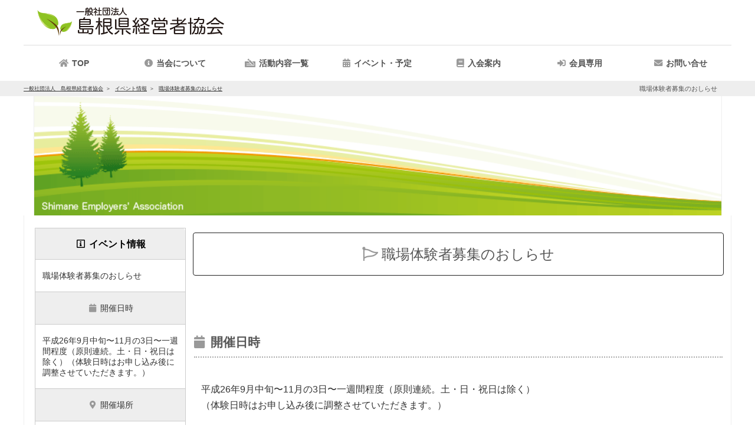

--- FILE ---
content_type: text/html; charset=utf-8
request_url: https://shimanekeikyo.com/event-098.htm
body_size: 8227
content:
<!DOCTYPE html>
<html lang='ja'>
<head prefix="og: https://ogp.me/ns# fb: https://ogp.me/ns/fb# article: https://ogp.me/ns/article#">
<meta charset='UTF-8'>

<meta http-equiv='Pragma' content='no-cache'>
<meta http-equiv='cache-control' content='no-cache'>

<meta name='keywords' content='島根県経営者協会' id='id_meta_keywords'>
<meta http-equiv='X-UA-Compatible' content='IE=edge' />
<meta http-equiv='content-language' content='ja' id='id_meta_language' />
<meta name='description' content='職場体験者募集のおしらせ | 一般社団法人　島根県経営者協会 イベント情報'>
<meta property='og:description' content='職場体験者募集のおしらせ | 一般社団法人　島根県経営者協会 イベント情報'>
<meta name="twitter:description" content='職場体験者募集のおしらせ | 一般社団法人　島根県経営者協会 イベント情報'>
<!-- Global site tag (gtag.js) - Google Analytics -->
<script async src="https://www.googletagmanager.com/gtag/js?id=UA-58119957-2"></script>
<script>
  window.dataLayer = window.dataLayer || [];
  function gtag(){dataLayer.push(arguments);}
  gtag('js', new Date());

  gtag('config', 'UA-58119957-2');
  gtag('set', {'user_id': 'USER_ID'});
</script>

<meta name='viewport' content='width=1500,user-scalable=yes'>
<title>職場体験者募集のおしらせ | イベント情報 | 一般社団法人　島根県経営者協会</title>
<link rel='canonical' href='https://shimanekeikyo.com/event-098.htm' id='id_canonical'>
<meta property="og:locale" content="ja_JP" id="id_meta_og_locale">
<meta property="og:title" content="職場体験者募集のおしらせ | イベント情報 | 一般社団法人　島根県経営者協会">
<meta property="og:type" content="website">
<meta property="og:url" content="https://shimanekeikyo.com/event-098.htm">
<meta property="og:image" content="https://shimanekeikyo.com/img/og_image.jpg">
<meta property="og:site_name" content="一般社団法人　島根県経営者協会">
<meta name="twitter:card" content="summary_large_image">
<meta name="twitter:site" content="一般社団法人　島根県経営者協会">
<meta name="twitter:title" content="職場体験者募集のおしらせ | イベント情報 | 一般社団法人　島根県経営者協会">
<meta name="twitter:image" content="https://shimanekeikyo.com/img/og_image.jpg">

<link rev='MADE' href='mailto:info@shimanekeikyo.com'>
<link rel='alternate' type='application/rss+xml' title='ROR' href='https://shimanekeikyo.com/sitemap.php'>
<link rel='dns-prefetch' href='https://admin.shimanekeikyo.com/'>

<link rel='icon' href='https://shimanekeikyo.com/img/logo_ico.gif'>
<link rel='start index contents' href='https://shimanekeikyo.com/'>
<link rel='dns-prefetch' href='//ajax.googleapis.com' />
<!-- <script src='//ajax.googleapis.com/ajax/libs/jquery/1/jquery.js'></script> -->
<script src='//ajax.googleapis.com/ajax/libs/jquery/1.8.3/jquery.min.js'></script>
<!-- <script src='//ajax.googleapis.com/ajax/libs/jquery/3.2.1/jquery.min.js'></script> -->
<script type='text/javascript'>
var page = 'event_det';
var site_url = 'https://shimanekeikyo.com/';
var is_mobile = false
var nlogin = false
</script>
<link id='id_link_common_css' href='https://admin.shimanekeikyo.com/func/css.php?un=shimanekeikyo&amp;st=5&amp;cl=-1&amp;p=event_det&amp;pt=left&amp;rt=2&amp;tm=260201113556' rel='stylesheet' rel='preload'><link href='https://shimanekeikyo.com/orner/orner.css?tm=20240724102412' rel='stylesheet'>
<style type='text/css'>
div#slideshow.slide_hole{
height:560px;
}
</style>
<script async type='text/javascript' charset='UTF-8' src='https://shimanekeikyo.com/js/script_form.js?tm=20260201113556'></script>

		<style type='text/css'>
			main#left_contents{
				visibility: hidden;
			}
		</style>
	</head><body style="" class='event_det page_event_det dev_pc pain_left'>

				<div id='sub_window'>
					<div class='sub_window_titlebar'>
						<span id='sub_window_caption'></span>
						<a class='link' role='button' onclick="$('#sub_window_contents').html(''); $('#sub_window').css('visibility','hidden'); $('#id_area_glass').remove();" id='id_sub_window_close_button'>
							<i class='fas fa-times-circle'></i>
						</a>
					</div>
					<div id='sub_window_contents' class='sub_window_contents'></div>
				</div>
			<header class='header-container menu_bar_top' id='header-top'><div class='header_bg'>
								<div class='header_bg_inner'>
									<div class='header_link_top'><a href='https://shimanekeikyo.com/' rel='top'><img src='https://shimanekeikyo.com/image_resize.php?size=o&file=top_image.jpg' alt='経営改革と人・地域・環境との共生を目指して | 一般社団法人　島根県経営者協会' id='id_logo_image' width='324' height='55'></a></div>
					</div></div>
					<div id='id_all_kuru'></div>
					<nav id='menu' class='text_menu_bar'>			<ul id='main_menu'><li id='idmntpt'><a href='https://shimanekeikyo.com/' rel='top'><div id='Image1' class='button'>TOP</div></a></li>			<li onmouseenter="$('#sub_about').css('visibility','visible');" onclick="$('#sub_about').css('visibility','visible');" onmouseLeave="$('#sub_about').css('visibility','hidden');" id='idmnabt'><a href='https://shimanekeikyo.com/info.php'><div id='Image2' class='button' aria-haspopup='true'>当会について</div></a>			<ul class='submenu' id='sub_about'>
									<li id='idmninf'><a href='https://shimanekeikyo.com/info.php'>当会について</a></li>							<li id='menu_fpage_32' class='fpage'><a href='fpage-32.htm'  id='menu_fpage_a_32'>役員一覧</a></li>

										 
								</ul>
							</li><li id='idmnmn' onmouseEnter=" $('#sub_menu').css('visibility','visible'); " onclick=" $('#sub_menu').css('visibility','visible'); " onmouseLeave=" $('#sub_menu').css('visibility','hidden'); "><a class='link' role='button'><div id='Image3' class='button'>活動内容一覧</div></a><ul class='submenu submenu_menu' id='sub_menu'><li class='menu_group' id='id_menu_group52'><a href='menu-g52-lg-id52.htm'><b>就職支援コーナー</b></a></li><li class='menu_group' id='id_menu_group54'><a href='menu-g54-lm-id112.htm'><b>セミナー・講習会</b></a></li></ul></li>		<li id='idmncld' onmouseenter=" $('#sub_event').css('visibility','visible');" onclick=" $('#sub_event').css('visibility','visible'); " onmouseLeave=" $('#sub_event').css('visibility','hidden'); "><a href='https://shimanekeikyo.com/calendar.php'><div id='Image4' class='button'>イベント・予定</div></a>			<ul class='submenu' id='sub_event'>
								<li id='idmncldcld'><a href='https://shimanekeikyo.com/calendar.php'>イベント・予定</a></li>
						<li id='idmncldevt'><a href='https://shimanekeikyo.com/event_list.php'>イベント一覧</a></li>				
							</ul>
				</li>
		<li id='idmnfreefpage-33.htm'>
					<a href='https://shimanekeikyo.com/fpage-33.htm'><div id='Image11' class='button'></div></a>
				</li><li id='idmnfreemembers.php'>
					<a href='https://shimanekeikyo.com/members.php'><div id='Image10' class='button'></div></a>
				</li>		<li id='idmninq' onmouseEnter=" $('#sub_inq').css('visibility','visible');" onclick=" $('#sub_inq').css('visibility','visible');" onmouseLeave="$('#sub_inq').css('visibility','hidden'); "><a href='https://shimanekeikyo.com/inquiry.php'><div alt='イベントお問い合わせ' id='Image7' class='button'>お問い合せ</div></a>			</li>			</ul>		</nav>
						<div id='header-line'>
							<div id='id_srsp_pankuzu'>
								<h1 class='srsp'>職場体験者募集のおしらせ</h1>
								<div id='pankuzu'>
			<ul>
				<li>
					<a href='https://shimanekeikyo.com/'>
						<span>一般社団法人　島根県経営者協会</span>
					</a>
				</li>
		
				<li>
			
					<a href='https://shimanekeikyo.com/event_list.php'>
				<span>イベント情報</span>
					</a>
			
				</li>
			
				<li>
					<a href='/event-098.htm'>
						<span>職場体験者募集のおしらせ</span>
					</a>
				</li>
			
			</ul>
		
			<script type="application/ld+json">
			{
				"@context": "https://schema.org",
				"@type": "BreadcrumbList",
				"itemListElement": [
					{
						"@type": "ListItem",
						"position": 1,
						"name": "一般社団法人　島根県経営者協会",
						"item": "https://shimanekeikyo.com/"
					}
		
					,{
						"@type": "ListItem",
						"position": 2,
						"name": "イベント情報",
			
					"item": "https://shimanekeikyo.com/event_list.php"
				
					}
			
					,{
						"@type": "ListItem",
						"position": 3,
						"name": "職場体験者募集のおしらせ",
						"item": "https://shimanekeikyo.com/event-098.htm"
					}
			
			]
		}
		</script>
		</div>
							</div>
							<input type='hidden' id='id_device' value='pc'>
						</div>
					</header><div id='hole_top_image'><div id='container' class='con_slideshow'><div id='slideshow' class='one_image top_image slide_hole' style="background-image:url('https://admin.shimanekeikyo.com/upload/shimanekeikyo/top/Tre5NzSdhRNZ.png');" loading='lazy'></div></div></div><div class='hole_contents slide_image'><div id='top_slide_image'></div></div><div id='container' class='container_contents'><main id='left_contents'>
	<article class='view'>
		<h2 class='midashi_info h2_midashi'>職場体験者募集のおしらせ</h2>
		<script type='text/javascript'>
	const view_log = false;
	jQuery(function($){
		$(document).ready(function() {
			$('#hidden_event_log').slideUp(0);
		});
	});
</script>
<input type='hidden' id='id_event_det_kind' value='0'>
<input type='hidden' id='id_event_det_menu_id' value='115'>
<div class='c event_page'>
	<div class='form_table'>
		<section id='id_event_image'>
				</section>
		<section id='id_event_title'>
			<table class='def' id='table_social_button'>
				<tr>
					<td class='title'><h3 class='form_table_h3'>職場体験者募集のおしらせ</h3></td>
				</tr>
								<tr>
					<td>
						<div id='id_area_event_sns'>
							<script src="//connect.facebook.net/en_US/all.js#xfbml=1"></script><fb:like layout="button_count" show_faces="true" width="60" action="recommend"></fb:like>
							<a href="//twitter.com/share" class="twitter-share-button" data-count="none" data-lang="ja">Tweet</a><script type="text/javascript" src="//platform.twitter.com/widgets.js"></script>
							<a href="//www.google.com/calendar/event?action=TEMPLATE&text=%E8%81%B7%E5%A0%B4%E4%BD%93%E9%A8%93%E8%80%85%E5%8B%9F%E9%9B%86%E3%81%AE%E3%81%8A%E3%81%97%E3%82%89%E3%81%9B&dates=20140910T010000Z/20140910T080000Z&details=&location=%E5%90%84%E8%81%B7%E5%A0%B4%E4%BD%93%E9%A8%93%E5%AE%9F%E6%96%BD%E4%BC%81%E6%A5%AD%E3%81%AB%E3%81%A6%E9%96%8B%E5%82%AC&trp=false&sprop=&sprop=name:101" target="_blank">
								<i class="far fa-calendar-check fa-lg"></i>
							</a>
						</div>
						<div id='id_area_to_scroll'>
							<input type='button' clsas='btn' onclick="$('html,body').animate({scrollTop:$('#id_area_form').offset().top});" value='お申し込みはコチラ' id='id_btn_to_scroll' />						</div>
					</td>
				</tr>
							</table>
		</section>
				<section id='id_event_date'>
			<h3 class='midashi_none'>
				<div class='awesom-icon'><i class="fa fa-calendar" aria-hidden="true"></i></div>
				開催日時
			</h3>
			<div class='event text'>平成26年9月中旬〜11月の3日〜一週間程度（原則連続。土・日・祝日は除く）<br />（体験日時はお申し込み後に調整させていただきます。）</div>
		</section>
						<section id='id_event_place'>
			<h3 class='midashi_none'>
				<div class='awesom-icon'><i class="fas fa-map-marker-alt"></i></div>
				開催場所
			</h3>
			<div class='event text'>各職場体験実施企業にて開催</div>
		</section>
								<section id='id_event_detail'>
			<h3 class='midashi_none'>
				<div class='awesom-icon'><i class="fa fa-info-circle" aria-hidden="true"></i></div>
				詳細
			</h3>
			<div class='event text'>
				<div><span style="color: rgb(255, 0, 0); font-size: medium; font-family: 'ＭＳ Ｐゴシック'; line-height: 21px; background-color: rgb(255, 255, 255);">この職場体験</span><span style="color: rgb(255, 0, 0); font-size: medium; font-family: 'ＭＳ Ｐゴシック'; line-height: 21px; background-color: rgb(255, 255, 255);">はハローワークでの失業認定にかかる求職活動に該当します</span></div><div><font color="#554835" face="ＭＳ Ｐゴシック"><span style="line-height: 21px;"><br></span></font></div><font color="#554835" face="ＭＳ Ｐゴシック"><span style="line-height: 21px;">島根県内で就職をお考えの皆さまを対象に、県内企業の職場体験を実施します<br></span></font><div>実際の仕事を体験していただくことことで、これまで知らなかった新たな魅力を発見できるまたとないチャンスです！</div><div>ぜひご参加ください</div><div><br></div><div>企業紹介、職場見学、実作業体験など</div><div style="font-family: Arial, Verdana; line-height: normal;"><div style="text-align: center;"><br></div><div style="text-align: center;"><a href="http://shimanekeikyo.com/pdf/syokubataiken2014_list.pdf">＜＜<font color="#333333" face="ＭＳ Ｐゴシック"><span style="font-size: 14px; line-height: 18px; background-color: rgb(255, 255, 255);">職場体験実施企業一覧はここからダウンロードできます（9月1日更新）</span></font><span style="font-size: 10pt;">＞＞</span></a></div><div style="text-align: center;"><br class="Apple-interchange-newline">＜＜<font color="#333333" face="ＭＳ Ｐゴシック"><span style="font-size: 14px; line-height: 18px; background-color: rgb(255, 255, 255);">職場体験詳細資料・申込書</span></font>は資料ダウンロードをクリックしてください<span style="font-size: 10pt;">＞＞</span></div><div style="text-align: center;">下記フォームからでも申込が可能です</div></div>							</div>
		</section>
								<section id='id_event_price'>
			<h3 class='midashi_none'>
				<div class='awesom-icon'><i class="fas fa-usd-circle"></i></div>
				参加費用
			</h3>
			<div class='event text' id='id_div_event_price'>参加無料　ただし交通費・昼食代などがかかる場合は自費となります</div>
		</section>
						<section id='id_event_capacity'>
			<h3 class='midashi_none'><div class='awesom-icon'><i class="fa fa-user" aria-hidden="true"></i></div>定員</h3>
			<div class='event text'>募集人数に限りがありますので、応募多数の場合は調整させていただきます<div>お申し込みの際にご希望順位をお申し出下さい。なお、ご希望に添えない場合もございますので予めご了承ください。</div></div>
		</section>
						<section id='id_event_object'>
			<h3 class='midashi_none'>
				<div class='awesom-icon'><i class="fa fa-users" aria-hidden="true"></i></div>
				対象
			</h3>
			<div class='event text'>島根県内で就職をお考えの方ならどなたでもご参加いただけます</div>
		</section>
				<section id='id_event_attached_file'>
			<h3 class='midashi_none'>
				<div class='awesom-icon'><i class="fas fa-file-pdf"></i></div>
				添付資料
			</h3>
			<div class='event text'><a href="https://admin.shimanekeikyo.com/upload/shimanekeikyo/event/98/6YdBfQH3RkV9.pdf" target='_blank'><img src='https://admin.shimanekeikyo.com/img/pdf_ico.png' lazyload='on' />&nbsp;DownLoad</a></div>
		</section>
			</div>
	<section id='area_relation_event'></section>
	<div id='id_area_form' class='form_table inquiry'>
		<h3 class='midashi_none'><i class="fas fa-check-double"></i>お申し込み</h3>
		<div class='text event' id='id_area_event_form'><div id='id_area_form'><div id='event_form_uketsuke_end'><i class='fas fa-ban'></i>大変申し訳ありませんが、現在参加受付は行っておりません</div></div></div>
	</div>
</div>

			<script type='application/ld+json'>
			{
				"@context": "http://schema.org",
				"@type": "Event",
				"name": "職場体験者募集のおしらせ",
				"eventStatus": "https://schema.org/EventScheduled",
				"organizer": {
					"@type": "Organization",
					"name": "一般社団法人　島根県経営者協会",
					"url": "https://shimanekeikyo.com/"
				},
				"location": {
					"@type": "Place",
					"name":"各職場体験実施企業にて開催",
					"address": "各職場体験実施企業にて開催"
		
				},
				"offers": {
					"@type": "AggregateOffer",
					"highPrice": "0",
					"lowPrice": "0",
					"price": "0", 
					"priceCurrency": "JPY", 
					"validFrom": "2014-09-10T10:00:00", 
					"availability": "https://schema.org/InStock",
					"url": "https://shimanekeikyo.com/event-098.htm" 
				},
		"description": "この職場体験はハローワークでの失業認定にかかる求職活動に該当します島根県内で就職をお考えの皆さまを対象に、県内企業の職場体験を実施します実際の仕事を体験していただくことことで、これまで知らなかった新たな魅力を発見できるまたとないチャンスです！ぜひご参加くだ","image": "https://admin.shimanekeikyo.com/upload/shimanekeikyo/event/098/",
				"performer": {
					"@type": "PerformingGroup",
					"name": "一般社団法人　島根県経営者協会"
				},
				"eventAttendanceMode": "OfflineEventAttendanceMode",
				"startDate": "2014-09-10T10:00:00",
				"endDate": "2014-09-10T17:00:00",
				"url": "https://shimanekeikyo.com/event-098.htm"
			}
			</script>
			</article>
</main>
<aside id='right_contents'><div id='id_area_float_event_info'><table class='def'><tr id='id_tr_float_event_info_label'><th><i class='far fa-info-square fa-fw'></i><span class='event_label'>イベント</span>情報</th></tr><tr id='id_tr_float_event_info_title'><td>職場体験者募集のおしらせ</td></tr><tr><td class='left d'><i class='fas fa-calendar fa-fw'></i>開催日時</td></tr><tr><td>平成26年9月中旬〜11月の3日〜一週間程度（原則連続。土・日・祝日は除く）（体験日時はお申し込み後に調整させていただきます。）</td></tr><tr id='id_tr_float_event_info_place_label'><td class='left d'><i class='fas fa-map-marker-alt fa-fw'></i>開催場所</td></tr><tr id='id_tr_float_event_info_title'><td><div id='id_area_float_event_info_place'>各職場体験実施企業にて開催</div></td></tr></table></div><div class='right_contents_child' id='id_right_contents_recommend'><div class='r_rcmd sub_c_event_t'><h3 class='midashi_recommend h3_midashi'>おすすめ</h3></div><div class='sub_c' id='id_r_rcmd'><ul class='recommend_right'><li class='bn_small'><a href='https://shimanekeikyo.com/fpage-57.htm'  class='recommend_none button' id='bn129' title=''><img src='https://admin.shimanekeikyo.com/upload/shimanekeikyo/recommend/129/tjy7dgwsezml.png' alt='' loading='lazy' lazyload='on'></a></li><li class='bn_small'><a href='https://ittaiteki-shimane.mhlw.go.jp/'  class='recommend_none button' id='bn145' target='_blank'  title='島根県との一体的実施事業Webサイト'><img src='https://admin.shimanekeikyo.com/upload/shimanekeikyo/recommend/145/q4feyjosx51d.png' alt='島根県との一体的実施事業Webサイト' loading='lazy' lazyload='on'></a></li><li class='bn_small'><a href='https://shimanekeikyo.com/fpage-52.htm'  class='recommend_none button' id='bn126' title=''><img src='https://admin.shimanekeikyo.com/upload/shimanekeikyo/recommend/126/bMHnLIaT0T9K.png' alt='' loading='lazy' lazyload='on'></a></li><li class='bn_small'><a href='https://shimanekeikyo.com/fpage-72.htm'  class='recommend_none button' id='bn139' title=''><img src='https://admin.shimanekeikyo.com/upload/shimanekeikyo/recommend/139/9robhpux1c3t.png' alt='' loading='lazy' lazyload='on'></a></li><li class='bn_small'><a href='http://www.keidanren.or.jp/'  class='recommend_none button' id='bn112' target='_blank'  title='一般社団法人 日本経済団体連合会'><img src='https://admin.shimanekeikyo.com/upload/shimanekeikyo/recommend/112/vbD2eyIL8uQS.png' alt='一般社団法人 日本経済団体連合会' loading='lazy' lazyload='on'></a></li></ul></div></div></aside><!--right_contents-->
			<script type='application/ld+json'>
			{     "@context": "https://schema.org",
			"@type":"Organization",

			"name":"一般社団法人　島根県経営者協会",
			"address": { "@type": "PostalAddress", "addressCountry": "JP",  "name": "島根県松江市母衣町５５−４" },
			"telephone":"+81-852-21-4925",
			"email":"info@shimanekeikyo.com",
			"image":"https://shimanekeikyo.com/image_resize.php?size=o&file=info/",
			"founder":  , 
			"description":"島根県経営者協会は島根県内の企業に対し、人と経営の問題に対応する様々な事業を行っています"
			    ,"legalName":"一般社団法人　島根県経営者協会"
}
			</script>
		</div><!--containerここまで-->
    <footer class='footer'>
     <div class='footer_sitemap'>
  
      <ul class='site_map' id='id_site_map_ul'>
       <li id='id_site_map_top'><a href='https://shimanekeikyo.com/' rel='top'>TOP</a></li>
       <li id='id_site_map_info'><a href='https://shimanekeikyo.com/info.php'>当会について</a></li>
   </a></li>    <li id='id_site_map_event_list'><a href='https://shimanekeikyo.com/event_list.php'>イベント一覧</a></li> <li id='id_site_map_site_policy'><a href='https://shimanekeikyo.com/site_policy.php'>利用規約</a></li>  <li id='id_site_map_inquiry'><a href='https://shimanekeikyo.com/inquiry.php'>イベントお問い合わせ</a></li>  <li id='id_site_map_news_list'><a href='https://shimanekeikyo.com/news_list.php'>新着情報一覧</a></li>
       <li id='id_site_map_link'><a href='https://shimanekeikyo.com/link.php' title='外部の関係・友達サイトへ'>リンクページ</a></li>
       <li id='id_site_map_faq'><a href='https://shimanekeikyo.com/faq.php'>よくある質問(ＦＡＱ)</a></li>
   <li id='id_site_map_menu_10' class='cls_site_map_menu'><a href='https://shimanekeikyo.com//menu-g52-lm-id116.htm'>合同企業説明会</a></li>
<li id='id_site_map_menu_11' class='cls_site_map_menu'><a href='https://shimanekeikyo.com//menu-g52-lm-id117.htm'>企業支援施策説明会・相談会</a></li>
<li id='id_site_map_menu_12' class='cls_site_map_menu'><a href='https://shimanekeikyo.com//menu-g52-lm-id109.htm'>就職支援セミナー</a></li>
<li id='id_site_map_menu_13' class='cls_site_map_menu'><a href='https://shimanekeikyo.com//menu-g52-lm-id114.htm'>職業訓練説明会・相談会</a></li>
<li id='id_site_map_menu_14' class='cls_site_map_menu'><a href='https://shimanekeikyo.com//menu-g52-lm-id115.htm'>職場体験者募集のおしらせ</a></li>
<li id='id_site_map_menu_15' class='cls_site_map_menu'><a href='https://shimanekeikyo.com//menu-g54-lm-id112.htm'>セミナー・講習会</a></li>
<li id='menu_fpage_34' class='fpage'><a href='fpage-34.htm'  id='menu_fpage_a_34'>プライバシーポリシー</a></li>
</ul>
       <address>
        <div class='copyright' itemscope itemtype='https://schema.org/Organization'>TEL:<span>0852-21-4925</span><br>
   <div id='footer_address'>住所:<span class='zip'></span><span class='address'>島根県松江市母衣町５５−４</span><br></div>   Copyright(C) 2026&nbsp;<a href='https://shimanekeikyo.com/' title='経営改革と人・地域・環境との共生を目指して|一般社団法人　島根県経営者協会'>一般社団法人　島根県経営者協会</a> All Rights Reserved<br></address></div>
    <script type='text/javascript'>
     $(document).ready(function() { 
      $.post('https://shimanekeikyo.com/ajx_analytics.php', {'url':location.href, 'page':'event_det', 'param':'{"id":"098"}','ref':'', 'ua':'Mozilla/5.0 (Macintosh; Intel Mac OS X 10_15_7) AppleWebKit/537.36 (KHTML, like Gecko) Chrome/131.0.0.0 Safari/537.36; ClaudeBot/1.0; +claudebot@anthropic.com)' }, function(res){
      });
     });
    </script>
   </footer>
    <div id='id_script_out'></div>
  <script type='application/ld+json'>{
    "@context": "https://schema.org",
    "@type": "SiteNavigationElement",
    "name": [
        "TOP",
        "\u00e5\u00bd\u0093\u00e4\u00bc\u009a\u00e3\u0081\u00ab\u00e3\u0081\u00a4\u00e3\u0081\u0084\u00e3\u0081\u00a6",
        "\u00e5\u00bd\u0093\u00e4\u00bc\u009a\u00e3\u0081\u00ab\u00e3\u0081\u00a4\u00e3\u0081\u0084\u00e3\u0081\u00a6",
        "\u00e3\u0082\u00a4\u00e3\u0083\u0099\u00e3\u0083\u00b3\u00e3\u0083\u0088\u00e3\u0083\u00bb\u00e4\u00ba\u0088\u00e5\u00ae\u009a",
        "\u00e3\u0082\u00a4\u00e3\u0083\u0099\u00e3\u0083\u00b3\u00e3\u0083\u0088\u00e3\u0083\u00bb\u00e4\u00ba\u0088\u00e5\u00ae\u009a",
        "\u00e3\u0082\u00a4\u00e3\u0083\u0099\u00e3\u0083\u00b3\u00e3\u0083\u0088\u00e4\u00b8\u0080\u00e8\u00a6\u00a7",
        "",
        "",
        "\u00e3\u0081\u008a\u00e5\u0095\u008f\u00e3\u0081\u0084\u00e5\u0090\u0088\u00e3\u0081\u009b"
    ],
    "url": [
        "https://shimanekeikyo.com/",
        "https://shimanekeikyo.com/info.php",
        "https://shimanekeikyo.com/info.php",
        "https://shimanekeikyo.com/calendar.php",
        "https://shimanekeikyo.com/calendar.php",
        "https://shimanekeikyo.com/event_list.php",
        "https://shimanekeikyo.com/fpage-33.htm",
        "https://shimanekeikyo.com/members.php",
        "https://shimanekeikyo.com/inquiry.php"
    ]
}</script>
<script type='text/javascript'>
$(document).ready(function() { 
$('#id_event_map').hide();
$('div#map').hide();
});
</script>

   </body>
   </html>
  
   <script type='text/javascript'>
    $(document).ready(function() { 
     $('p:empty').remove();
     var now = new Date();
     $('.add_param_time').each(function(index, element){
      $(element).attr('href',$(element).attr('href')+'?tm='+now.getMinutes()+now.getSeconds());
     });
    });
  
   </script>
   <script charset='UTF-8' src='https://shimanekeikyo.com/js/script.js' defer></script>
   <script charset='UTF-8' src='https://shimanekeikyo.com/resource/lightbox_plus.js' defer></script>
  
   <link href='https://admin.shimanekeikyo.com/css/fontawesome/v5.15.1/css/all.min.css' rel='stylesheet' rel='preload'>
   <link href='https://admin.shimanekeikyo.com/css/fontawesome/font-awesome-animation.css' rel='stylesheet' rel='preload'>
   <link href='https://admin.shimanekeikyo.com/css/fontawesome/v5.15.1/webfonts/fa-brands-400.woff2' as='font' type='font/woff2' crossorigin='anonymous'>
   <link  href='https://admin.shimanekeikyo.com/css/fontawesome/v5.15.1/webfonts/fa-solid-900.woff2' as='font' type='font/woff2' crossorigin='anonymous'>
   <link  href='https://admin.shimanekeikyo.com/css/fontawesome/v5.15.1/webfonts/fa-regular-400.woff2' as='font' type='font/woff2' crossorigin='anonymous'>
   <link rel='stylesheet' href='https://shimanekeikyo.com/resource/lightbox.css' media='screen,tv'>
   <script type='text/javascript'>
  $(document).ready(function() {
   if($('body').hasClass('page_event_det')){
 // $('aside#right_contents').insertAfter('main#left_contents');
}

  });
 </script>

			<script type='text/javascript'>
				$(document).ready(function() {
		
					$('#area_relation_event').load('ajx_event.php?tm=1&tit=3&mn=115&lmt=3&dc=0&eid=098',function(responseText){ if(responseText == ''){ return 0; } $('#area_relation_event').prepend("<h3 class='midashi_none h3_midashi' id='id_midashi_future_event'>これからの関連</h3>").css('display','block').css('margin-bottom','24px'); } );
			
			});
			</script>
		<script type='text/javascript'>
	if($('#id_span_zanseki_cnt').length){
		if($('#id_span_zanseki_cnt').html() != ''){
			$('#id_tr_float_event_info_submit').before("<tr id='id_tr_float_event_table_zanseki'><td class='d left'><i class='fa fa-user' aria-hidden='true'></i><label>定員</label></td></tr><tr><td class='d' id='id_area_float_event_table_zanseki'></td></tr>");
			$('#id_area_float_event_table_zanseki').html($('#id_span_zanseki_cnt').html());
		}
	}
</script>
<script type='text/javascript'>
	$(document).ready(function() {
		if($('#id_area_event_form').html() == ''){
			$('#id_area_form').remove();
		}
				$('#id_event_detail p').each(function(index, element){
			if($(element).html().trim() == ''){
				$(element).remove();
			}
		});
		$('main#left_contents').css('visibility','visible');
		$('#form_caution').insertAfter('#frmregist');
	});
</script>
<style type='text/css'>
	#id_overlay {
		z-index: 99999;
		background-color: rgba(255,255,255,0.9);
		position: fixed;
		width: 100vw;
		height: 100vh;
	}
	#id_area_form_url{
		text-align: center;
	}
	div.event.text p.cls_parag + h4,
	div.event.text p.cls_parag + h5,
	div.event.text p.cls_parag + h6,
	div.event.text div + h4,
	div.event.text div + h5,
	div.event.text div + h6,
	div.event.text ul.disc + h4,
	div.event.text ul.disc + h5,
	div.event.text ul.disc + h6,
	div.event.text ol + h4,
	div.event.text ol + h5,
	div.event.text ol + h6
	{
		margin-top: 24px;
	}
	ul.disc{
		padding-left: 24px;
	}
	h4 + h5{
		margin-top: 20px;
	}
	h5{
		margin-left: 12px;
	}
	h6{
		font-size: 1.0rem;
		margin-bottom: 12px;
		margin-left: 12px;
	}
	h6:before {
		content: '\f105';
		font-family: var(--font_awesome);
		margin-right: 6px;
	}
	div.hosoku + div.hosoku{
		margin-top: 0px;
	}
</style>

--- FILE ---
content_type: text/css
request_url: https://shimanekeikyo.com/orner/orner.css?tm=20240724102412
body_size: 2118
content:
body {
	color: #333333;
	background-color:#EEEEEE;
}

a:visited {
	color: #333333;
}
a:hover {
	color: #333333;
}
a:link {
	color: #333333;
}

img.top_image {
	margin-left:auto;
	margin-right:auto;
	border: 0px none;
	width:945px;
}
ul.no_logo li a div.text{
	font-size:14px;
	font-weight: 700;
}
ul.no_logo li a div.text div.day{
	font-size:11px;
	text-shadow: none; 
	font-weight: 400;
}
ul.no_logo li a div.text div.day{
	margin:0px 0px 5px;
}

ul.no_logo li a div.event_tags {
    float: right;
    display: block;
    background-color: #396E34;
    z-index: 99;
    padding: 8px;
    border-radius: 12px;
    color: white;
    opacity: 0.94;
    margin-right: 2px;
    font-size: 13px;
    border: 1px solid white;
}

#container span.day {
	text-shadow: none;
	color: #333333;
	font-size: 11px;
	text-decoration: underline;
}

ul.no_logo li a {
	color: #333333;
}



div.header-container {
	background-color: #FFFFFF;
	width: 945px;
	border-top: 12px solid #EEEEEE;
}

div.header-container div.header_bg {
	width: 945px;
	background-color: #FFFFFF;
}

body {
	background: none;
}

#menu {
	margin-bottom: 0px;
}

div.header_bg, #mm2 td {
	background-color: #FFFFFF;
}

#container {
	background-color: #FFFFFF;
}

#menu ul.submenu_menu li a {
	color: #333333;
	background-color: #EEEEEE;
	text-shadow: none;
}

#menu ul.submenu li a {
	color: #333333;
	background-color: #EEEEEE;
	text-shadow: none;
}

#menu b{
	font-weight:normal;
}

#sm_menu_list li h4.midashi_none {
	font-size: 15px;
	padding-top: 10px;
}

div.text h3 {
	text-shadow: none;
}

table.def td.title {
	color: #333333;
	background-color: #EEEEEE;
}

table.def td.left {
	background-color: #EEEEEE;
}

table.def th {
	text-shadow: none;
	background-color: #EEEEEE;
	background-image:none;
	color: #333333;
}

div.form_table h2 {
	text-shadow: none;
}

div.footer {
	color: #333333;
	border-top: 8px solid #EEEEEE;
	height: 150px;
}

div.footer div.footer_sitemap {
	color: #333333;
}


#Image10::before{
	font-family: 'Font Awesome 5 PRO';
	content: '\f2f6';
}
#Image10::after{
	content: '会員専用';
}
#Image11::before{
	font-family: 'Font Awesome 5 PRO';
	content: '\f02d';
}
#Image11::after{
	content: '入会案内';
}

#table_social_button{
	display:none;
}

div.footer div.footer_sitemap li a {
color: #333333;
}

div.caution {
background-color: #FFFFFF;
color: #dc143c;
}

div.caution a {
color: #dc143c;
}

div.text td {
width: auto;
}

div.text td.l, div.text th,def th {
color:#333333;
padding: 5px;
border: #aaaaaa solid;
border-width: 1px 1px 1px 1px;
background: #eeeeee;
font-weight: bold;
line-height: 120%;
text-align: center;
white-space: nowrap;
font-size: 11px;
}

div.text td,def td {
padding: 5px;
border: 1px #aaaaaa solid;
border-width: 1px 1px 1px 1px;
text-align: center;
white-space: nowrap;
font-size: 11px;
padding: 8px;
}

table.no_border td.left {
width: 160px;
background: #eeeeee;
font-weight: bold;
line-height: 120%;
white-space: nowrap;
width: 120px;
font-size: 11px;
padding:8px;
}

div.shop_info {
	padding: 0px;
background-color: #FFFFFF;
border: none;
}

tr.event_image{
	height:0px;
	display:none;
}

div.text th.yakuin{
	width:120px;
}

div.text td.column00{
	width:130px;
}

ul.gallery_thumnail{
	width:670px;
	height:auto;
	overflow-y:auto;
	margin:12px 0px 12px 12px;
}
	ul.gallery_thumnail li.list{
		list-style-type:none;
		width:586px;
		border-bottom:1px dotted #AAA;
		padding:12px;
	}
		ul.gallery_thumnail li.list:hover {
			background-color:{$color['back_color2']}
		}
	div.gallery_list {
		overflow:hidden;
	}
	div.gallery_list a{
		width:auto;
		height:auto;
		text-decoration:none;
		float:left;
	}
	div.gallery_list a img{
		height:auto;
		width:32px;
		margin-right:12px;
	}
	div.gallery_list div.detail_text{
		float:right;
		width:410px;
	}
	div.gallery_list div.movie_title{
		font-size:14px;
		color: {$color['strong_color']};
		font-weight:700;
		margin-top:6px;
	}
ul.logo,
ul.logo li.no_logo
{
	list-style-image:none;
	list-style-image:url('');
}

ul.logo{
	padding-left:12px;
}

body.event_regist_complete #id_sec_sqform_hole_contents h2{
	margin:auto;
}

ul.logo li.news_list{
	background-color:#333333;
	color:white;
	width:auto;
	border-radius:2px;
	list-style-image:none;
	list-style-image:url('');
}

ul.logo li.news_list > a{
	display:block;
	padding:6px 12px 4px 12px;
	text-decoration:none;
	color:white;
}

section#id_sec_news ul.logo > li:nth-child(1)::after, section#id_sec_news ul.logo > li:not(.news_list):nth-child(2)::after, section#id_sec_news ul.logo > li:not(.news_list):nth-child(3)::after 
{
	border-color:#555555;
	color:#555555;
}

#id_submit{
	margin-left:6px;
}

#id_confirm_text{
	color:white;
	background-color:#555555;
	padding:24px 12px;
	margin-bottom:12px;
	text-align:center;
	font-size:16px;
	font-weight:bold;
}

#id_confirm_text > i{
	color:white;
}

#id_r_rcmd{
	padding-top:6px;
}

body.dev_pc #right_contents{
	border-right:0px none;
}

h2.midashi_info{
	background-image:none;
	text-indent:0px;
	text-align:center;
	padding:18px;
	line-height:34px;
	height:auto;
	box-sizing:border-box;
	width:100%;
	border-radius:4px;
	border:1px solid #222222;
	font-family:'ヒラギノ明朝 Pro W6','Hiragino Mincho Pro','HGS明朝E','ＭＳ Ｐ明朝','serif';
	font-weight:normal;

	/*
	background-color:#222222;
	color:white;
	*/


}

span.icon_cat0, span.icon_cat-1 {
    border: none;
    background-color: #686868;
}

section#id_sec_news ul.logo > li:nth-child(1)::after,
section#id_sec_news ul.logo > li:not(.news_list):nth-child(2)::after,
section#id_sec_news ul.logo > li:not(.news_list):nth-child(3)::after
{
	border-color: #df0000;
	color: white;
	background-color:#df0000;
	padding: 1px 4px 3px 4px;
}

section#id_sec_event.mod_tile ul.no_logo li a div.text {
    background-color: #133600;;
    opacity: 0.8;
}

#id_area_float_event_info{
	width:256px;
}

body.dev_pc.event_det div.text table{
	max-width:100%;
	margin-right:0px;
	width:504px !important;
}

body.dev_pc.event_det div.text table td{
	text-align:left;
}

#id_tr_form_th th{
	padding:12px;
}

#id_area_float_event_info table.def th, #id_area_float_event_info table.def th > i{
	color:black;
}

a.link > i.fa.fa-times-circle{
	color:white;
}

div.sub_window_titlebar{
	height:auto;
	padding:6px;
}

div.gallery_list div.detail_text{
	float:left;
}
body.dev_pc ul.submenu{
	background-color:rgb(238, 238, 238) !important;
}
body.dev_pc div#slideshow{
	height:202px;
	background-repeat:no-repeat;
}
footer.footer a:visited{
	color:#999999;
}
body.dev_pc.event_list ul.no_logo li a div.img img,
body.dev_pc.menu ul.no_logo li a div.img img
{
	min-width:80px;
}

body.dev_pc #hole_top_image div#container{
	width:1167px;
	margin-left:auto;
	margin-right:auto;
}

body.dev_pc.event_det div.text table{
	width: 100% !important;
}


ul#sub_about > li#menu_fpage_32 > a::before {
	font-family: 'Font Awesome 5 PRO';
	content: "\f0c0";
	color: rgb(153, 153, 153);
	margin-right: 6px;
}

section#id_sec_news ul.logo li.news_list{
	background-color: #555555;
}

/*
h2.menu_about{
	color: #333333;
	text-indent: 0px;
	text-shadow: none;
	background: none;
	line-height:2.3rem;
	padding-left:8px;
}
*/

h3.midashi_none{
	font-size:1.3rem;
}

/*
btn_tuduki_right{
	display:none;
}
*/

--- FILE ---
content_type: text/css;charset=UTF-8
request_url: https://admin.shimanekeikyo.com/func/css.php?un=shimanekeikyo&st=5&cl=-1&p=event_det&pt=left&rt=2&tm=260201113556
body_size: 31721
content:
@charset "utf-8";@font-face{font-family:'Font Awesome 5 Brands';font-style:normal;font-weight:400;src:url(https://admin.shimanekeikyo.com/css/fontawesome/v5.15.4/webfonts/fa-brands-400.woff2) format('woff2');font-display:swap}@font-face{font-family:'Font Awesome 5 Solid';font-style:normal;font-weight:900;src:url(https://admin.shimanekeikyo.com/css/fontawesome/v5.15.4/webfonts/fa-solid-900.woff2) format('woff2')}@font-face{font-family:'Font Awesome 5 Regular';font-style:normal;font-weight:900;src:url(https://admin.shimanekeikyo.com/css/fontawesome/v5.15.4/webfonts/fa-regular-400.woff2) format('woff2')}:root{--header_color:#000000;--string_color:#333333;--strong_color:#555555;--midashi_color:var(--strong_color);--link_color:#555555;--visited_color:#999999;--main_color:#242223;--sub_color:#DDDDDD;--midashi_icon_color:#999999;--sub_sub_color:#f1f1f1;--sub_color2:#EEEEEE;--back_color:#FFFFFF;--back_color2:#222222;--menu_back_color:#FFFFFF;--menu_back_color2:#FFFFFF;--caution:red;--text_bg_color:#F5F5F5;--text_bg_color2:#FFFFFF;--red:red;--menu_height:78;--mn_txt_indnt:15;--top_border_color:#242223;--single_pain_width:1158px;--single_pain_contents_width:1158px;--main_pain_width:912;--sub_pain_width:264;--back_color2:#222222;--font_minchou:游明朝,"Yu Mincho",YuMincho,"Hiragino Mincho ProN","Hiragino Mincho Pro",HGS明朝E,メイリオ,Meiryo,serif;--font_gothic:'Helvetica Neue',Arial,'Hiragino Kaku Gothic ProN','Hiragino Sans',Meiryo,sans-serif;--font_awesome:'Font Awesome 5 PRO';--mypage_left_back_color:#555555}html{width:100%}body{color:var(--string_color);margin:0;padding:0;text-align:center;font:13px 'Helvetica Neue',Arial,'Hiragino Kaku Gothic ProN','Hiragino Sans',Meiryo,sans-serif;line-height:1.7;overflow-x:hidden;width:100%}section,div,span,h1,h2,h3,h4,h5,ul,li,ol,img{box-sizing:border-box}img.obj_fit_cover{object-fit:cover;object-position:center}img.obj_fit_contain{object-fit:contain;object-position:center}address{font-style:normal}section{width:100%;padding-bottom:24px;box-sizing:border-box}div.hr{height:1px;width:600px;clear:both;margin-bottom:24px;padding-left:24px;padding-right:24px;box-sizing:border-box;text-align:center;display:block;border-bottom:1px dotted #AAA}span.hyphen:before{margin-left:4px;content:"-"}div.full_width_icon{width:100%;font-size:4rem;text-align:center;padding:0}div.hr_border{height:1px;width:95%;clear:both;margin-top:24px;margin-bottom:0;text-align:center;display:block;border-bottom:1px solid #AAA}ul.flxrow,div.flxrow{display:flex;display:flex-box;flex-flow:row wrap;-webkit-flex-flow:row wrap;-moz-flex-flow:row wrap;-ms-flex-flow:row wrap}ul.algitmcnt,div.algitmcnt{align-items:center;-webkit-align-items:center;-ms-align-items:center;-moz-align-items:center}ul.algitmstat,div.algitmstat{align-items:flex-start;-webkit-align-items:flex-start;-ms-align-items:flex-start;-moz-align-items:flex-start}ul.jc-f-end,div.jc-f-end{justify-content:flex-end;-webkit-justify-content:flex-end;-moz-justify-content:flex-end;-ms-justify-content:flex-end}ul.jc-s-around,div.jc-s-around{justify-content:space-around;-webkit-justify-content:space-around;-moz-justify-content:space-around;-ms-justify-content:space-around}ul.jc-cnt,div.jc-cnt{justify-content:center;-webkit-justify-content:center;-moz-justify-content:center;-ms-justify-content:center}ul.jc-str,div.jc-str{justify-content:stretch;-webkit-justify-content:stretch;-moz-justify-content:stretch;-ms-justify-content:stretch}ul.jc-s-btwn,div.jc-s-btwn{justify-content:space-between;-webkit-justify-content:space-between;-moz-justify-content:space-between;-ms-justify-content:space-between}.flex-row-nowrap-center-center{display:-webkit-box;display:-moz-box;display:box;display:-webkit-flex;display:flex;display:-ms-flexbox;flex-flow:row nowrap;-webkit-flex-flow:row nowrap;-woz-flex-flow:row nowrap;-ms-flex-flow:row nowrap;align-items:center;-webkit-align-items:center;-woz-align-items:center;-ms-align-items:center;justify-content:center;-webkit-justify-content:center;-moz-justify-content:center;-ms-flex-pack:center}a,a.link,a.link:visited{color:blue;cursor:pointer;text-decoration:underline;text-underline-offset:.24em}a.outer_link::after{margin-left:6px;font-family:var(--font_awesome);content:'\f35d';color:var(--strong_color)}a.download_link::after{margin-left:6px;font-family:var(--font_awesome);content:'\f56d';color:var(--strong_color)}a.no_deco{text-decoration:none}select{padding:6px!important}select+select{margin-left:6px}table.def.custom_field_innner_table{width:100%}.alg-left,.alg-left li{text-align:left!important}.alg-c{text-align:center!important}.alg-right{text-align:right!important}.i-block{display:inline-block}.fix_hide{display:none!important;visibility:hidden!important}.after_colon::after{content:'：';color:var(--strong_color)}div.kuru{width:100%;height:100%;max-width:100vw;display:block;overflow-x:hidden;overflow-y:hidden;text-align:center;display:flex;display:-webkit-flex;flex-flow:row nowrap;-webkit-flex-flow:row wrap;-moz-flex-flow:row wrap;-ms-flex-flow:row wrap;justify-content:center;-webkit-justify-content:center;-moz-justify-content:center;-ms-justify-content:center;align-items:center;-webkit-align-items:center;-moz-align-items:center;-ms-align-items:center}div.kuru>i{margin-left:auto;margin-right:auto}div#id_all_kuru{display:block;width:100vw;height:100vh;position:fixed;top:0;left:0;background-color:rgb(0 0 0 / .6);visibility:hidden;z-index:100}.icon_mail::before{content:'\f0e0';font-family:var(--font_awesome);margin-right:6px}.icon_key::before{content:'\f084';font-family:var(--font_awesome);margin-right:6px}.icon_user::before{content:'\f007';font-family:var(--font_awesome);margin-right:6px}.icon_users::before{content:'\f0c0';font-family:var(--font_awesome);margin-right:6px}.icon_pdf::before{font-family:var(--font_awesome);font-size:1.1rem;margin-right:6px;content:'\f1c1'}.icon_after_pdf::after{font-family:var(--font_awesome);font-size:1.1rem;margin-left:4px;content:'\f1c1'}.icon_doc::before{font-family:var(--font_awesome);font-size:1.1rem;margin-right:6px;content:'\f1c2'}.icon_after_doc::after{font-family:var(--font_awesome);font-size:1.1rem;margin-left:4px;content:'\f1c2'}.icon_excel::before{font-family:var(--font_awesome);font-size:1.1rem;margin-right:6px;content:'\f1c3'}.icon_after_excel::after{font-family:var(--font_awesome);font-size:1.1rem;margin-left:4px;content:'\f1c3'}.icon_download::before{font-family:var(--font_awesome);font-size:1.1rem;margin-right:4px;content:'\f381'}div.hr_arrow,div.hr_arrow_small{background-image:url(https://admin.shimanekeikyo.com/img/c_img/simple_w_material_white/flow_arrow.gif);background-repeat:no-repeat;height:12px;width:590px;clear:both;margin:16px 0 24px 8px;text-align:center;display:block}span.yen::after{margin-left:4px;content:'円'}div.bd{height:0;border-bottom:1px dotted #AAA;margin-top:24px;margin-bottom:18px;width:95%;display:block}div.hidden_text{width:100%;display:block;overflow:hidden}div.hidden_text h3{font-size:18px;margin:6px 0;color:var(--strong_color);text-shadow:1px 1px 1px #FFFFFF,1px 1px 1px #777}.fix_menu{position:fixed;z-index:6;box-shadow:0 6px 6px rgb(0 0 0 / .2);opacity:.94;top:0}a:link{color:var(--link_color)}a:hover{color:var(--link_color)}a:visited{color:var(--visited_color)}a:active{color:var(--visited_color)}h1,h2,h3,h4p,ul,li{margin:0;padding:0}h1,h2{clear:both}.mgn0{margin:0}.pad0{padding:0}.pad6{padding:6px}.pad12{padding:12px}.pad24{padding:24px}.border_bottom{border-bottom:1px solid #AAA}h3{font-size:16px;color:var(--strong_color);text-shadow:0 0 1px #FFFFFF,0 0 1px #FFFFFF,0 0 2px #EEE}i.fa,i.fas,i.far,i.fal{margin-right:4px;color:var(--midashi_icon_color)}td>a>i.fa,td>a>i.fas,td>a>i.far,td>a>i.fal{margin:0px!important}i.fa.right{margin-right:0;margin-left:4px}h2,h3,h4{font-feature-settings:"palt"}div.ruby{font-size:1.2rem;line-height:1.6rem;text-align:center;margin-bottom:4px}#id_top_image_title div.ruby{color:#222;margin-bottom:6px;font-weight:400}.button{cursor:pointer;opacity:1}.button:hover{opacity:.7}ul{list-style-type:none}ul.disc{list-style-type:disc;list-style-position:outside;padding-left:18px;margin-top:12px;margin-bottom:12px;display:flex;display:-webkit-flex;flex-flow:column nowrap;-webkit-flex-flow:column nowrap;-moz-flex-flow:column nowrap;-ms-flex-flow:column nowrap;justify-content:flex-start;-webkit-justify-content:flex-start;-moz-justify-content:flex-start;-ms-justify-content:flex-start;align-items:flex-start;-webkit-align-items:flex-start;-moz-align-items:flex-start;-ms-align-items:flex-start}img{border:none;vertical-align:bottom}strong{color:var(--strong_color);font-weight:700}strong.red{color:red}br.double{line-height:3.4}br.triple{line-height:5.1}br.quad{line-height:6.8}table{border-collapse:collapse}p{padding:0;padding-left:6px;margin:8px 0}p.text{display:block;margin:0;padding:0;padding-left:12px;padding-bottom:5px;padding-top:5px;margin-bottom:12px;width:612px}ol{width:90%}.bg-overlay{position:relative}.bg-overlay:before{content:"";display:block!important;position:absolute;top:0;left:0;width:100%;height:100%;background:rgb(0 0 0 / .39);-webkit-transform-style:preserve-3d;transform-style:preserve-3d}.bg-overlay>*{position:relative}header.header-container{width:984px;margin-right:auto;margin-left:auto;margin-bottom:0;text-align:left;border-top:1px solid #FFF;background-color:#FFF;overflow-y:hidden;overflow-x:hidden;display:-webkit-flex;display:-moz-flex;display:-ms-flex;display:-o-flex;display:flex;flex-flow:column nowrap;-webkit-flex-flow:column nowrap;-moz-flex-flow:column nowrap;-ms-flex-flow:column nowrap;align-items:center;-webkit-align-items:center;-moz-align-items:center;-ms-align-items:center;justify-content:center;-webkit-justify-content:center;-moz-justify-content:center;-ms-justify-content:center}header.header-container div.header_bg{width:945px;background-color:#000;overflow:hidden;text-decoration:none;border:0 none;margin-right:auto;margin-left:auto;margin-top:9px;margin-bottom:0;text-align:center;clear:both}#menu_hide_button,#mobile_menu_down{display:none}#mobile_menu_down.float{background-color:#000}#id_textarea_link{width:100%;height:64px;margin-top:12px}h1.srsp{font-size:7px;color:var(--strong_color);text-align:right;width:auto;margin-right:24px;float:right;font-weight:400;overflow-y:hidden}h4{color:var(--strong_color);font-weight:700;font-size:1.2rem;margin-bottom:6px}h4:first-child{margin-top:0}div.header_link_top{float:left;overflow:hidden;text-decoration:none;margin-bottom:12px}div.header_link_top a{overflow:hidden;display:block}#id_logo_image{height:auto;width:auto}div.header_tel_top{float:right;overflow:hidden;text-decoration:none}div.header_tel_top a{overflow:hidden;display:block}body.dev_pc div.header_tel_top a.text_mail{font-size:1.2rem;line-height:2.8rem;text-decoration:none;padding:4px 18px;border:1px solid var(--strong_color);border-radius:6px;display:block;text-align:center}body.dev_pc div.header_tel_top a.text_mail,body.dev_pc div.header_tel_top a.text_mail>i{color:var(--strong_color)}body.dev_pc div.header_tel_top a.text_mail>i{margin-right:6px}#header-line{width:100%;overflow-y:auto;overflow-x:hidden;display:block;background-color:#fff0;text-align:center}#header-line #id_srsp_pankuzu{margin-left:auto;margin-right:auto;width:986px}body.dev_pc div#header-line.menu_bottom{background-color:#CCC;width:100%;text-align:center;padding:6px 0;overflow-x:hidden;font-size:11px}#menu{width:945px;height:78px;margin:0;margin-left:auto;margin-right:auto;background-color:#FFF;clear:both;display:block;z-index:2}#menu ul{width:100%;margin:0;margin-left:auto;margin-right:auto;background-color:#FFF;height:auto;overflow-y:auto;display:flex;display:-webkit-flex;display:-ms-flex;display:-moz-flex;flex-flow:row nowrap;-webkit-flex-flow:row nowrap;-ms-flex-flow:row nowrap;-moz-flex-flow:row nowrap;-webkit-justify-content:center;-ms-justify-content:center;-moz-justify-content:center;align-items:flex-start;-webkit-align-items:flex-start;-ms-align-items:flex-start;-moz-align-items:flex-start}#menu li,#menu ul{padding-bottom:0;clear:right}#menu li,#menu ul ul{margin:0;float:left;text-align:left}#menu>li>a{width:135px;height:78px;display:block}#menu ul.submenu{min-width:200px;width:auto;height:auto;overflow-x:visible;overflow-y:hidden;background:none;font-size:12px;visibility:hidden;z-index:9999;position:absolute;opacity:.94;box-shadow:2px 2px 8px #000;-moz-box-shadow:2px 2px 8px #000;-webkit-box-shadow:2px 2px 8px #000;overflow:hidden;font-size:14px;margin-top:-1px;display:-webkit-box;display:-moz-box;display:box;display:-webkit-flex;display:flex;display:-ms-flexbox;flex-flow:column nowrap;-webkit-flex-flow:column nowrap;-moz-flex-flow:column nowrap;-ms-flex-flow:column nowrap;justify-content:flex-start;-webkit-justify-content:flex-start;-moz-justify-content:flex-start;-ms-justify-content:flex-start;align-items:flex-start;-webkit-align-items:flex-start;-moz-align-items:flex-start;-ms-align-items:flex-start}#menu ul.submenu>li{z-index:9999;width:100%;height:auto;background-color:#fff0}#menu ul.submenu>li>a{box-sizing:border-box;width:100%;height:auto;display:block;color:#FFF;text-decoration:none;padding:0 18px;background-color:#fff0;line-height:28px;background-color:#FFF}#menu ul.submenu>li>a:hover{background-color:var(--main_color)};color:#FFF}body.dev_pc #menu ul.submenu{padding-top:6px;padding-bottom:6px;background-color:#FFF;width:auto}body.dev_pc #menu ul.submenu>li:only-child{height:46px}body.dev_pc #menu ul.submenu>li:only-child>a{height:100%;padding-top:6px;padding-bottom:6px}#menu ul.submenu_menu>li.menu_det>a{background-color:#FFF}#menu ul.submenu_menu>li.menu_det>a:hover{background-color:var(--main_color)}}#menu ul.submenu_menu{min-width:400px;width:400px;overflow-x:visible;overflow-y:hidden;background:none;font-size:12px;visibility:hidden;z-index:9999;position:absolute;opacity:.87;box-shadow:2px 2px 8px #000;-moz-box-shadow:2px 2px 8px #000;-webkit-box-shadow:2px 2px 8px #000;overflow:hidden;font-size:14px;margin-top:-1px;display:-webkit-box;display:-moz-box;display:box;display:-webkit-flex;display:flex;display:-ms-flexbox;flex-flow:column nowrap;-webkit-flex-flow:column nowrap;-moz-flex-flow:column nowrap;-ms-flex-flow:column nowrap;justify-content:flex-start;-webkit-justify-content:flex-start;-moz-justify-content:flex-start;-ms-justify-content:flex-start;align-items:flex-start;-webkit-align-items:flex-start;-moz-align-items:flex-start;-ms-align-items:flex-start}#menu ul.submenu_menu>li{z-index:9999;width:100%;height:auto}#menu ul.submenu_menu>li>a{width:100%;height:auto;display:block;color:#FFF;text-decoration:none;background-color:#FFF;padding:2px 12px}#menu ul.submenu_menu>li.menu_det>a{padding-left:16px}#menu ul.submenu_menu>li>a:hover{background-color:var(--main_color)};color:#FFF}nav#menu.fix_menu{width:100%;text-align:center;left:0;margin-bottom:0}nav#menu,nav#menu.fix_menu{z-index:102!important}nav#menu.text_menu_bar{height:auto;background-color:#fff;width:100%;text-align:center}nav#menu.text_menu_bar>ul#main_menu{margin-left:auto;margin-right:auto;height:auto;z-index:99;overflow:hidden;border-top:1px solid #DDD}nav#menu.text_menu_bar>ul#main_menu,nav#menu.text_menu_bar>ul#main_menu>li,nav#menu.text_menu_bar>ul#main_menu>li>a,nav#menu.text_menu_bar>ul#main_menu>li>a>div{background-color:#fff0}nav#menu.text_menu_bar>ul#main_menu>li{padding:0}nav#menu.text_menu_bar>ul#main_menu>li:hover{background-color:#fff}nav#menu.text_menu_bar>ul#main_menu>li>a>div{background-image:ur('')!important;background-image:none!important;text-align:center;text-indent:0;height:100%;color:var(--string_color);font-weight:700;font-size:14.4px}nav#menu.text_menu_bar>ul#main_menu>li>a{display:inline-block;padding:18px 6px;background-color:#fff0;text-decoration:none;font-size:12px;height:100%;box-sizing:border-box;text-align:center;width:100%;display:block}#Image1:before,#Image2:before,#Image3:before,#Image4:before,#Image5:before,#Image6:before,#Image7:before,#Image8:before,#Image9:before,#Image10:before,#Image11:before,#Image12:before{font-family:var(--font_awesome);color:var(--midashi_icon_color);margin-right:6px}#Image1:hover:before,#Image2:hover:before,#Image3:hover:before,#Image4:hover:before,#Image5:hover:before,#Image6:hover:before,#Image7:hover:before,#Image8:hover:before,#Image9:hover:before,#Image10:hover:before,#Image11:hover:before,#Image12:hover:before{color:var(--strong_color)}#Image1:before{content:'\f015'!important}#Image2:before{content:'\f05a'}#Image3:before{content:'\f872'}#Image4:before{content:'\f073'}#Image5:before{content:'\f675'}#Image6:before{content:'\f57e'}#Image7:before{content:'\f0e0'}nav#menu.text_menu_bar.fix_menu{height:auto}#menu ul.submenu_menu.fix_menu,#menu ul.submenu.fix_menu{position:fixed;top:52px}div#hole_top_image{width:100%;background-color:#fff0;background-position:center;margin-left:auto;margin-right:auto;font-family:var(--font_minchou);font-feature-settings:"palt" 1;position:relative}#id_sec_opening{width:100%;text-align:center}#id_sec_opening h2,#id_sec_opening div.text,section.wide div.text{margin-left:auto;margin-right:auto;width:986px;background-position:center}body.dev_pc #id_opening+style+script+#container{padding-top:24px}#container{width:986px;margin-right:auto;margin-left:auto;margin-top:0;margin-bottom:0;border-left:1px solid #EEE;border-right:1px solid #EEE;border-top:0 none;background-color:#FFF;clear:both;overflow-x:hidden;overflow-y:auto;box-shadow:none;-webkit-box-shadow:none;text-align:center;box-sizing:border-box}#container span.day{font-weight:700;color:var(--strong_color);font-size:15px;display:block;height:auto;margin-bottom:4px;text-align:left}#container span.day_s{font-weight:700;color:var(--strong_color);font-size:13px}#container span.time_s{font-size:10px}#container #right_contents span.day{display:inline-block}div#slideshow{width:945px;height:auto;overflow:hidden!important;text-align:center;margin-left:auto;margin-right:auto;clear:both;display:block;padding:0}div#slideshow.slide_hole{width:100%;height:420px;background-size:cover;background-position:center}div#slideshow.one_image.slide_hole,div#hole_top_image.swiper{display:flex;display:-webkit-flex;flex-flow:column nowrap;-webkit-flex-flow:column nowrap;-moz-flex-flow:column nowrap;-ms-flex-flow:column nowrap;justify-content:center;-webkit-justify-content:center;-moz-justify-content:center;-ms-justify-content:center;align-items:center;-webkit-align-items:center;-moz-align-items:center;-ms-align-items:center}div#slideshow>img.top_image,div#hole_top_image.swiper{width:100%!important;height:auto;min-height:100%;visibility:visible!important;object-fit:cover;-webkit-object-fit:cover;-moz-object-fit:cover;-ms-object-fit:cover;object-position:center center;-webkit-object-position:center center;-moz-object-position:center center;-ms-object-position:center center;z-index:2}div#hole_top_image.swiper>div#id_top_image_title_area,div#slideshow>div#id_top_image_title_area{width:800px;max-width:90%;margin-left:auto;margin-right:auto;margin-top:auto;margin-bottom:auto;text-align:center;padding:48px 24px;z-index:101;position:absolute;transform:translate(-50%,-50%)!important;background-image:radial-gradient(rgb(0 0 0 / .76) 1px,transparent 4.6px);background-size:4px 4px;top:50%!important;left:50%!important}body.dev_pc div#hole_top_image.swiper>div#id_top_image_title_area,body.dev_pc div#slideshow>div#id_top_image_title_area{width:800px}body.dev_mob div#hole_top_image.swiper>div#id_top_image_title_area,body.dev_mob div#slideshow>div#id_top_image_title_area{width:calc(100% - 128px)}#id_top_image_title_area.click{cursor:pointer}#id_top_image_title_area:not(.one_count_image),#id_top_image_title_area:not(.one_count_image)>div.overlay_contents{display:none}div.overlay_contents.click{cursor:pointer}#id_top_image_title{color:#fff;font-size:2.4rem;line-height:2.4rem;text-align:center;width:100%;display:block;font-weight:700}#id_top_image_description{color:#fff;font-size:1.1rem;line-height:1.4rem;text-align:center;width:100%;display:block;padding:24px 64px 0 64px;text-align:center}li.swiper-pagination-bullet-active{background-color:#333}div#id_area_swiper_prev_top_image.swiper-button-prev,div#id_area_swiper_next_top_image.swiper-button-next{width:48px;height:48px}#id_swiper_slideshow_top_image_area img{display:none}#hole_top_image{text-align:center;overflow-x:hidden;width:100%}div.swiper-container{margin-left:auto;margin-right:auto;width:1920px}div.swiper-container>div.swiper-wrapper>div.swiper-slide img{width:100%}.swiper-button-prev,.swiper-button-next{background-image:url('')!important;opacity:0.7!important;transform:translate(-50%,-50%)!important;top:50%!important}.swiper-button-prev>i,.swiper-button-next>i{font-size:3rem;color:#fff}.swiper-button-prev:hover,.swiper-button-next:hover{opacity:1.0!important}.swiper-button-prev>i:hover,.swiper-button-next>i:hover{text-shadow:0 0 3px #000}div.slideshow_pager{position:relative;width:100%;height:auto;text-align:center;background-color:#F5F5F5;margin-left:auto;margin-right:auto;padding:6px 0}div.slideshow_pager ul.swiper-pagination{max-width:986px;height:auto;margin-left:auto;margin-right:auto;width:auto;display:-webkit-box;display:-moz-box;display:box;display:-webkit-flex;display:flex;display:-ms-flexbox;flex-flow:row wrap;-webkit-flex-flow:row wrap;-woz-flex-flow:row wrap;flex-flow:row wrap;-webkit-flex-flow:row wrap;-woz-flex-flow:row wrap;align-items:flex-end;-webkit-align-items:flex-end;-woz-align-items:flex-end;justify-content:center;-webkit-justify-content:center;-moz-justify-content:center;-ms-flex-pack:center;background-color:#fff0;padding:6px 0;box-sizing:border-box}#id_slideshow_pager_top_image li{margin-right:4px;width:17px;height:17px;list-style-type:none;background-color:#AAA;color:#fff0;font-weight:700;height:17px;width:17px;display:inline-block;margin:0 4px;border-radius:100%;cursor:pointer}#id_slideshow_pager_top_image li.cycle-pager-active,#id_slideshow_pager_top_image li.swiper-pagination-bullet-active{background-color:#555555!important}#id_slideshow_pager_top_image li:hover{color:#DDD}#id_slideshow_pager_top_image li.cycle-pager-active:hover,#id_slideshow_pager_top_image li.swiper-pagination-bullet-active:hover{color:#AAA}#id_slideshow_pager_top_image ul#id_ul_slideshow_pager_top_image{position:relative;border:0 none;width:auto;max-width:100%;margin-left:auto;margin-right:auto;height:29px}#top_image_controller_left{float:left;position:absolute;margin-left:28px;margin-top:4px;z-index:99}#top_image_controller_left a{display:block;width:24px;height:24px;color:#DDD;text-decoration:none;font-weight:700;opacity:.6;background:url('https://admin.shimanekeikyo.com/img/c_img/simple_w_material_white/white_arrow2.gif') no-repeat left top}#top_image_controller_left a:hover{color:#FFF;opacity:1}#top_image_controller_right{float:left;position:absolute;margin-left:933px;margin-top:4px;color:#FFF;z-index:99}#top_image_controller_right a{display:block;width:24px;height:24px;color:#DDD;text-decoration:none;font-weight:700;opacity:.6;background:url(https://admin.shimanekeikyo.com/img/c_img/simple_w_material_white/white_arrow.gif) no-repeat left top}#top_image_controller_right a:hover{color:#FFF;opacity:1}#hole_contents{text-align:left;width:938px;overflow-y:visible;margin-left:24px;margin-right:24px}#top_slide_image{max-width:100%;width:986px;margin-left:auto;margin-right:auto;padding-top:12px;padding-bottom:12px}#top_slide_image:empty{display:none}body.dev_pc div.slide_image:empty{display:none}#left_contents{float:left;text-align:left;padding-top:8px;overflow-y:visible;box-sizing:border-box}#right_contents{float:right;padding-bottom:24px;overflow-y:visible}#right_contents>div:first-child{margin-top:8px}#mm{background:url(https://admin.shimanekeikyo.com/img/c_img/simple_w_material_white/bn_ml.jpg) no-repeat left top;width:239px;height:66px;clear:both;margin-top:16px}#mm_mail{float:left;margin:0;margin-left:42px;margin-top:30px;width:140px}#mm_mail2{margin:0;margin-left:auto;margin-right:auto;width:140px}#mm a.mm_button{float:right;margin:0;margin-right:6px;margin-top:30px;width:42px;height:24px;display:inline-block}#mm2 div#id_mm2_input{display:flex;display:-webkit-flex;flex-flow:row wrap;-webkit-flex-flow:row wrap;-moz-flex-flow:row wrap;-ms-flex-flow:row wrap;justify-content:center;-webkit-justify-content:center;-moz-justify-content:center;-ms-justify-content:center;align-items:center;-webkit-align-items:center;-moz-align-items:center;-ms-align-items:center;padding:0 6px}#mm2 a.mm_button{margin:0;margin-left:12px;width:42px;height:24px;display:inline-block;background-color:var(--strong_color);color:#fff;text-align:center;border-radius:6px;line-height:22px}#mm2 a.mm_button::before{content:'送信';font-size:12px}#mm2{background:url(https://admin.shimanekeikyo.com/img/c_img/simple_w_material_white/bn_ml2.jpg) no-repeat left top;width:239px;height:86px;clear:both;margin-top:16px}#mm2 div.mm_title_bar{width:239px;height:12px}#mm2 table{width:100%}#mm2 table td{text-align:left}#mm2 table td.right{vertical-align:middle;text-align:center;width:50px}#mm2 table td.right a.mm_button{float:right;margin:0;margin-right:4px;width:43px;height:46px}#mm2 table td.right a.mm_button:hover{background-color:#fff;opacity:.4}#mm2 div.low_input{width:140px;overflow-y:auto;margin-left:42px}#mm_mail_double{width:138px;margin-left:42px;margin-top:4px}#mm_first_name{margin-left:4px;width:38px}#mm_last_name{margin-left:4px;width:38px}#right_contents div.sub_l{font-size:11px;text-align:left;clear:both;display:block;overflow:hidden;border-bottom:1px dotted #DDD;padding:12px 0}#right_contents>div{text-align:left;margin-bottom:12px;font-size:12px}#right_contents div.sub_c{margin-bottom:6px;text-align:center}#right_contents div.sub_c ul.recommend_right li{margin-bottom:2px}#right_contents ul.recommend_right,#right_contents ul.recommend_right li,#right_contents ul.recommend_right li a,#right_contents ul.recommend_right li a img{max-width:100%}body.dev_pc #right_contents ul.recommend_right li a img{width:200px;height:auto}#right_contents #id_r_p div.sub_c{padding-top:12px}#sub_c_event_c{margin-left:2px}#id_leader_name{font-weight:700}#id_leader_name>ruby>rt{color:var(--strong_color)}#right_contents div.sub_c img.qr{margin-bottom:0}.sub_c_event_t,#sub_c_event_t{margin-top:8px;text-align:center;background-color:#fff0;font-size:15px;height:42px;line-height:27px;color:#FFF;text-shadow:1px 1px 1px #000;clear:both}.sub_c_event_t ul,#sub_c_event_t ul{display:block;height:25px}.sub_c_event_t li,#sub_c_event_t li{cursor:pointer;margin-left:2px;float:left}.sub_c_event_t li.event_title,#sub_c_event_t li.event_title{cursor:pointer;font-size:12px;margin-left:52px}.sub_c_event_t li.right,#sub_c_event_t li.right{cursor:pointer;margin-right:2px;float:right}.sub_c_event_t a,#sub_c_event_t a{margin:4px;margin-top:6px;display:block;width:15px;height:13px}.sub_c_event_t a.l,#sub_c_event_t a.l{background:url(https://admin.shimanekeikyo.com/img/c_img/simple_w_material_white/left_arrow.gif) no-repeat left top;float:left}.sub_c_event_t a.l:hover,#sub_c_event_t a.l:hover{background:url(https://admin.shimanekeikyo.com/img/c_img/simple_w_material_white/left_arrow2.gif) no-repeat left top}.sub_c_event_t a.r,#sub_c_event_t a.r{background:url(https://admin.shimanekeikyo.com/img/c_img/simple_w_material_white/right_arrow.gif) no-repeat left top;float:right}.sub_c_event_t a.r:hover,#sub_c_event_t a.r:hover{background:url(https://admin.shimanekeikyo.com/img/c_img/simple_w_material_white/right_arrow2.gif) no-repeat left top}#sub_c_event_c{text-align:left;background-color:#FFF;font-size:12px;line-height:20px}#sub_c_event_c ul{margin:12px;margin-top:6px}#sub_c_event_c li{min-height:80px;padding:12px 0;border-bottom:1px dotted #CCC;cursor:pointer;line-height:19px}#sub_c_event_c li a{color:var(--strong_color);text-decoration:none}#sub_c_event_c li a div.img{margin:6px;margin-top:3px;float:left;width:66px;height:auto;border:1px solid #DDD;overflow:hidden}#sub_c_event_c li a div.img img{cursor:pointer;width:64px;height:48px;object-fit:cover;margin:1px}#sub_c_event_c li a div.event_title{cursor:pointer;margin-top:6px;min-height:48px}#calendar{text-align:center}#calendar #cal_ym{width:210px;height:18px;margin:auto;margin-top:8px;margin-bottom:12px;display:flex;display:-webkit-flex;display:-moz-flex;display:-ms-flex-box;flex-flow:row nowrap;-webkit-flex-flow:row nowrap;-moz-flex-flow:row nowrap;-ms-flex-flow:row nowrap;align-items:center;-webkit-align-items:center;-moz-align-items:center;-ms-align-items:center;justify-content:space-between;-webkit-justify-content:space-between;-moz-justify-content:space-between;-ms-justify-content:space-between}#calendar #cal_ym a{text-decoration:none}#calendar #cal_ym a.left_arrow{width:24px}#calendar #cal_ym a.right_arrow{width:24px}#calendar #cal_ym a.left_arrow:hover,#calendar #cal_ym a.right_arrow:hover{background-color:#DDD;border-radius:6px}#calendar span.day_cal{text-align:center;margin-left:auto;margin-right:auto;white-space:nowrap}#calendar table{width:215px;margin:auto}#calendar table th{color:var(--main_color)};font-size:12px;height:28px;background-color:var(--sub_color);text-align:center}#calendar table td{text-align:center;height:28px;border-bottom:1px solid #DDD;cursor:default;font-size:12px}#calendar table td:hover{background-color:#EEE}#calendar table td.today{background-color:#DDD}#calendar table td.event_day{background-color:var(--sub_color2);cursor:pointer}#calendar table td.event_day:hover{background-color:#EEE}#calendar table td.teikyubi{font-weight:700;color:red}#calendar table td.teikyubi_today{font-weight:700;color:red;background-color:#DDD}#calendar table td.cal_fotter{height:14px;font-size:11px;color:red;background-color:#222;text-align:right;border:0 none;padding-right:4px;padding-top:2px}ul.cls_ul_acresult_category li{background-image:none;background-repeat:repeat-x;width:100% height:40px;line-height:40px;text-align:left;clear:both;display:none;border-bottom:1px dotted #AAA;border-left:1px solid #AAA;border-right:1px solid #AAA}ul.cls_ul_acresult_category li a{padding:0 12px;text-decoration:none;width:100%;height:40px;display:block;text-indent:8px;color:var(--strong_color);overflow-x:hidden;overflow-y:hidden}ul.cls_ul_acresult_category li a.hov,ul.cls_ul_acresult_category li a:hover{width:400px;background-color:#fff;overflow-x:visible}ul.cls_ul_acresult_category li.group,ul.cls_ul_acresult_category li.group2{width:100%;height:48px;line-height:40px;font-weight:700;font-size:13px;display:block;display:flex;display:-webkit-flex;flex-flow:row nowrap;-webkit-flex-flow:row nowrap;-moz-flex-flow:row nowrap;-ms-flex-flow:row nowrap;justify-content:flex-start;-webkit-justify-content:flex-start;-moz-justify-content:flex-start;-ms-justify-content:flex-start;align-items:center;-webkit-align-items:center;-moz-align-items:center;-ms-align-items:center}ul.cls_ul_acresult_category li.group a:visited{color:var(--strong_color)}ul.cls_ul_acresult_category li.group span.right_menu_group_plus{width:17px;height:17px;display:inline-block;margin-left:0;margin-right:0}ul.cls_ul_acresult_category li.group span.right_menu_group_plus:before{font-family:var(--font_awesome);content:'\f0fe';color:var(--strong_color);display:block;font-size:16px;font-weight:700;line-height:14px}ul.cls_ul_acresult_category li.group span.right_menu_group_minus{width:17px;height:17px;display:block;margin-left:8px;margin-right:0;display:inline-block}ul.cls_ul_acresult_category li.group span.right_menu_group_minus:before{font-family:'Font Awesome 5 Pro';content:'\f146';color:var(--strong_color);display:block;font-size:16px;font-weight:700;line-height:14px}ul.cls_ul_acresult_category li.group2{border-bottom:1px dotted #AAA}ul.cls_ul_acresult_category li.group:last-child{border-bottom:1px solid #AAA}ul.cls_ul_acresult_category li:hover{-webkit-transform:translate(1px,1px);-moz-transform:translate(1px,1px)}ul.cls_ul_acresult_category li a>span.item_count{display:inline-block;font-size:.76rem;color:#999}ul.cls_ul_acresult_category li a>span.item_count::before{content:'('}ul.cls_ul_acresult_category li a>span.item_count::after{content:')'}#id_area_float_event_info{border:0 none;width:var(--sub_pain_width)}#id_area_float_event_info table.def{margin:0}#id_area_float_event_info table.def th{border-top-left-radius:6px;border-top-right-radius:6px}#id_area_float_event_info table.def th,#id_area_float_event_info table.def th>i{color:#fff}#id_area_float_event_info table.def tr:last-child>td{border-bottom-left-radius:6px;border-bottom-right-radius:6px}#id_area_float_event_info.fixed{position:fixed;top:72px;box-shadow:0 0 6px #CCC}ul#id_right_contents_event_list>li:hover{filter:brightness(80%)}#id_area_float_event_info_place p{margin:0;padding:0}#right_contents div.right_pain_calendar,h3.midashi_column_ranking{text-align:center}#id_area_float_event_info_place{max-height:28vh;max-width:260px;overflow:hidden;line-height:1.46rem}#main{float:right;width:651px;text-align:left;margin-top:9px;margin-left:5px;margin-right:4px;margin-bottom:50px;line-height:1.7}#main_all{width:790px;text-align:left;padding:9px 9px 50px;line-height:1.7;border-top:1px solid #CCC}#pre_footer{width:100%;clear:both;overflow-y:auto;padding:18px;padding-bottom:12px;margin:0;border-top:1px solid #CCC;box-sizing:border-box}body.dev_pc #pre_footer div.pre_footer_eigyou_table{float:left;width:554px;overflow-y:auto;padding-bottom:12px}.footer{margin-top:64px;width:100%;height:auto;color:#FFF;clear:both;text-align:right;background:url(https://admin.shimanekeikyo.com/img/c_img/simple_w_material_white/footer_bg.gif) repeat;background-color:var(--main_color)};font-size:11px;overflow-y:visible;overflow-x:hidden;min-height:200px;border-top:24px solid #FFF;box-shadow:0 4px 30px #000;-webkit-box-shadow:0 4px 30px #000;-moz-box-shadow:0 4px 30px #000;position:relative;z-index:50;padding-bottom:12px}.footer div.footer_sitemap{overflow-y:visible;letter-spacing:1px;margin-right:auto;margin-left:auto;padding-top:24px;width:945px;font-size:12px;color:#FFF;text-align:left}.footer div.footer_sitemap div.copyright{overflow-y:visible;clear:both;margin-bottom:12px;width:100%;border-top:1px dotted #DDD;text-align:right;margin-top:18px;padding-top:24px}#id_mobile_pc_switch{width:100%;overflow-y:auto;text-align:center;padding:12px 0;border-top:1px solid #fff}#id_mobile_pc_switch a,#id_mobile_pc_switch a:visited{color:#FFF}#id_mobile_pc_switch>a{padding:12px;display:inline-block}.footer div.footer_sitemap li{float:left;margin-right:6px;line-height:28px}body.dev_pc .footer div.footer_sitemap li:after{content:" / "}body.dev_pc .footer div.footer_sitemap li:last-child:after{content:""}.footer div.footer_sitemap li a{font-size:12px;line-height:8px;color:#FFF}ul#id_site_map_ul{width:100%;height:auto;overflow-y:auto}#id_footer_sns_icon{width:100%;text-align:right;padding-top:10px}#id_footer_sns_icon>a>i{color:#fff}div#footer_address>span.zip{margin-right:6px}div#footer_address>span.zip:before{content:'〒'}#container:after{display:block;height:0;clear:both;visibility:hidden}#container{position:relative;display:inline-block}*html #container{height:1%}#container{display:block}div.btn_tuduki_left{float:left;width:88px;height:26px;background:url(//shimanekeikyo.com/img/btn_tuduki.jpg) no-repeat left top}div.btn_tuduki_left:hover{background-position:bottom}div.btn_tuduki_left a{width:88px;height:26px;display:block}.btn{filter:brightness(1);transition:filter 0.3s}.btn:hover{opacity:1;filter:brightness(1.7)}.btn:active{filter:brightness(.85)}div.btn_tuduki_right{float:right;width:88px;height:26px;background:url(https://admin.shimanekeikyo.com/img/c_img/simple_w_material_white/btn_tuduki.jpg) no-repeat left top;margin-top:32px;margin-right:12px}div.btn_tuduki_right:hover{background-position:bottom}div.btn_tuduki_right a{width:88px;height:26px;display:block}a.tuduki{display:block}a.tuduki::after{font-family:var(--font_awesome);content:'\f105';margin-left:12px}a.tuduki2::after{font-family:var(--font_awesome);content:'\f101'}div.btn_modoru_left{float:left;width:88px;height:26px;margin-left:24px}div.btn_modoru_left:hover{background-position:bottom}div.btn_modoru_left a{width:88px;height:26px;display:block}div.btn_modoru_right{float:right;width:88px;height:26px;margin-top:32px;margin-right:12px}div.btn_modoru_right:hover{background-position:bottom}div.btn_modoru_right a{width:88px;height:26px;display:block}div.btn{width:100%;height:30px;margin-bottom:12px}div.btn_mousikomi{float:right;margin-left:2px;width:88px;height:26px;background:url(//shimanekeikyo.com/img/btn_mousikomi.jpg) no-repeat left top}div.btn_mousikomi,div.btn_mousikomi2{float:right;margin-left:2px;width:88px;height:26px;background:url(//shimanekeikyo.com/img/btn_mousikomi.jpg) no-repeat left top}div.btn_mousikomi2{margin-right:30px}div.btn_mousikomi:hover{background-position:bottom}div.btn_mousikomi2:hover{background-position:bottom}div.btn_mousikomi a,div.btn_mousikomi2 a{width:88px;height:26px;display:block}div.btn_schedule{margin-left:2px;margin-bottom:12px;float:right;width:88px;height:26px;background:url(//shimanekeikyo.com/img/btn_schedule.gif) no-repeat left top}div.btn_schedule:hover{background-position:bottom}div.btn_schedule a{width:88px;height:26px;display:block}img.border_#FFFFFF{border:1px solid #FFF}div.image_cari{border:1px solid #AAA;margin-right:2px;margin-bottom:2px;width:197px}div.image_border2{border:1px solid #AAA;margin-right:24px;margin-bottom:16px}#image_border{float:left;border:1px solid #AAA;margin-right:12px;margin-bottom:16px}#image_border2{float:left;border:1px solid #AAA;margin-right:24px;margin-bottom:16px}div.kome{font-size:11px;color:red}ul.def{list-style-image:url(https://admin.shimanekeikyo.com/img/c_img/simple_w_material_white/arrow_right.gif);margin-left:24px;margin-bottom:24px;clear:both}ul.def li{width:532px;background-color:#FFF;border-bottom:1px dotted #DDD;padding:6px}ul.def li:hover{background-color:#EEE}ul.logo{padding-left:12px;padding-bottom:24px;width:100%;box-sizing:border-box}ul.logo li{width:582px;line-height:20px;border-bottom:1px dotted #DDD;margin:3px 0;padding-bottom:3px;box-sizing:border-box;display:list-item}ul.logo li.none{list-style-image:url('');text-align:right;width:580px;height:18px;margin:0;clear:both}ul.logo li.none:hover{background-color:#DDD;clear:both}ul.logo li.news_list{text-align:right;float:right;min-width:100px;margin-right:48px;font-size:12px;border-bottom:0 none}section#id_sec_news ul.logo li.news_list{list-style-image:none;background-color:var(--strong_color);border-radius:4px;width:auto;height:auto;padding:6px 12px;margin:12px 2px 12px 0}section#id_sec_news ul.logo li.news_list>a{font-size:.8rem;color:#fff}ul.logo li.news_list>a::after{margin-left:6px;content:'\f138';font-family:"Font Awesome 5 PRO"}section#id_sec_news ul.logo>li:nth-child(1)::after,section#id_sec_news ul.logo>li:not(.news_list):nth-child(2)::after,section#id_sec_news ul.logo>li:not(.news_list):nth-child(3)::after{margin-left:12px;content:"New!";color:var(--strong_color);border:1px solid var(--strong_color);border-radius:4px;padding:0 4px;font-size:10px;line-height:18px}span.icon_cat,span.icon_cat0,span.icon_cat1,span.icon_cat-1{border:1px solid var(--strong_color);background-color:var(--strong_color);border-radius:4px;margin:6px 12px;display:block;font-size:10px;line-height:18px;padding:2px 6px;color:#fff;white-space:nowrap;text-align:center;width:76px;overflow-x:hidden}span.icon_cat0:after,span.icon_cat1:after,span.icon_cat-1:after{content:"新着情報"}ul.no_logo{list-style-image:url("");margin-bottom:12px;padding:0 12px;width:100%;box-sizing:border-box}ul.no_logo li{width:594px;height:auto;padding:12px 0;line-height:18px;cursor:pointer;clear:both;overflow-y:auto;display:list-item;box-sizing:border-box}ul.no_logo li:first-child{padding-top:6px}ul.no_logo li:not(:last-child){border-bottom:1px dotted #DDD}ul.no_logo li:last-child{border-bottom:0 none}ul.no_logo li:hover{clear:both;background-color:#EEE}ul.no_logo li.none{text-align:right;width:580px;height:18px;margin:0;clear:both}ul.no_logo li.none:hover{background-color:#DDD;clear:both}ul.no_logo li a{color:#555;width:100%;overflow:hidden;text-decoration:none;box-sizing:border-box;position:relative;display:flex;display:-webkit-flex;flex-flow:row nowrap;-webkit-flex-flow:row nowrap;-moz-flex-flow:row nowrap;-ms-flex-flow:row nowrap;justify-content:flex-start;-webkit-justify-content:flex-start;-moz-justify-content:flex-start;-ms-justify-content:flex-start;align-items:center;-webkit-align-items:center;-moz-align-items:center;-ms-align-items:center}ul.no_logo li a div.text{width:auto;line-height:18px;box-sizing:border-box;padding-top:6px;cursor:pointer;margin-left:2px;margin-bottom:0}body.page_event_list ul.no_logo li a div.text{margin-left:0}ul.no_logo li a div.text div.day{width:380px;font-weight:700;color:var(--strong_color);font-size:14px;margin:0;margin-bottom:8px;text-decoration:underline;cursor:pointer}ul.no_logo li a div.text_footer{background-color:var(--strong_color);height:8px;display:none;width:100%}ul.no_logo li a div.event_tags_area{position:absolute;top:6px;right:0;overflow-y:auto;padding:0 4px}body.dev_pc ul.no_logo li a div.event_tags_area{width:50%}ul.no_logo li a div.event_tags{float:right;display:block;background-color:var(--strong_color);z-index:99;padding:8px;border-radius:12px;color:#fff;opacity:.94;margin-right:2px;margin-bottom:4px;font-size:13px;border:1px solid #fff}ul.no_logo li a div.event_tags.event_tags_caution{font-weight:700;background-color:red}div.event_info{height:100%;width:100%;display:flex;display:-webkit-flex;flex-flow:row nowrap;-webkit-flex-flow:row nowrap;-moz-flex-flow:row nowrap;-ms-flex-flow:row nowrap;justify-content:flex-start;-webkit-justify-content:flex-start;-moz-justify-content:flex-start;-ms-justify-content:flex-start;align-items:center;-webkit-align-items:center;-moz-align-items:center;-ms-align-items:center}ul.no_logo li a div.img{width:86px;height:86px;border:1px solid #AAA;padding:2px;cursor:pointer}ul.no_logo li a div.img img{cursor:pointer;width:100%;height:100%;object-fit:cover;object-position:center center}ul li div.blog_text{color:var(--string_color);font-size:12px;line-height:20px;margin-top:0;margin-left:0;cursor:pointer}ul li a div.blog_text p{padding-left:0}span.youbi{font-size:12px}span.youbi6{color:#bad8f9}span.youbi0{color:red}ul.logo2{margin-left:24px;margin-bottom:24px;padding-left:12px;clear:both;list-style-position:outside}ul.logo2 h3{font-size:18px;margin:6px 0;color:var(--strong_color);text-shadow:1px 1px 1px #FFFFFF,1px 1px 1px #777}ul.logo2 li{width:582px;line-height:20px;background-color:#FFF;border-bottom:1px dotted #DDD;padding:14px 6px;padding-left:0;line-height:20px;text-indent:0;box-sizing:border-box}ul.logo2 li:first-child{padding-top:6px}ul.logo2 li a{display:block;color:var(--strong_color);text-decoration:none}ul.logo2 li a:hover{color:#FFF}ul.link li a{font-weight:700}ul.logo2 li:hover{background-color:#EEE}ul.logo3{margin-left:36px;margin-bottom:24px;padding-right:42px;clear:both;list-style-image:url(https://admin.shimanekeikyo.com/img/c_img/simple_w_material_white/list-style.png);list-style-position:outside;box-sizing:border-box}ul.logo2 h3{font-size:18px;margin:6px 0;color:var(--strong_color);text-shadow:1px 1px 1px #FFFFFF,1px 1px 1px #777}ul.logo3 li{width:100%;line-height:20px;background-color:#fff0;border-bottom:1px dotted #DDD;padding:6px;line-height:20px;text-indent:0;text-align:left;position:relative}ul.logo3 li.n{width:532px;line-height:16px;background-color:#FFF;padding:0;padding-left:0;text-indent:0;border-bottom:0 none}ul.logo3 li a{color:var(--strong_color);text-decoration:none;display:inline-table}ul.logo3 li a:hover{color:#FFF}ul.link li a{font-weight:700}ul.logo3 li:hover{background-color:#EEE}body.page_link ul.logo3 li a{font-weight:700;width:100%;display:inline-block;font-size:1.2rem;line-height:2.4rem}body.page_link ul.logo3 li img{right:12px;position:absolute;top:12px}#lightbox{z-index:999!important}section#id_sec_event{position:relative}section#id_sec_event.mod_tile ul#id_ul_event_list.no_logo{display:flex;display:-webkit-flex;display:-ms-flex;flex-flow:row nowrap;-webkit-flex-flow:row wrap;-moz-flex-flow:row wrap;-ms-flex-flow:row wrap;justify-content:flex-start;-webkit-justify-content:flex-start;-moz-justify-content:flex-start;-ms-justify-content:flex-start;align-items:center;-webkit-align-items:center;-moz-align-items:center;-ms-align-items:center}body.dev_pc section#id_sec_event.mod_tile ul#id_ul_event_list.no_logo{padding-right:12px}section#id_sec_event.mod_tile ul.no_logo li{width:50%;height:248px;overflow:hidden;padding:4px;margin:0;border:2px none;min-height:220px}section#id_sec_event.mod_tile ul.no_logo li a{box-sizing:border-box;border:1px solid #AAA;height:100%;width:100%;text-decoration:none;color:#fff;font-size:1em;display:block;min-height:185px}section#id_sec_event.mod_tile ul.no_logo li a div.event_tags_area{position:absolute;z-index:50}section#id_sec_event.mod_tile ul.no_logo li a div.img{width:100%;height:100%;overflow:hidden;display:block;box-sizing:border-box;margin:0;border:0 none;display:flex;display:-webkit-flex;display:-ms-flex;flex-flow:row nowrap;-webkit-flex-flow:row nowrap;-moz-flex-flow:row nowrap;-ms-flex-flow:row nowrap;justify-content:center;-webkit-justify-content:center;-moz-justify-content:center;-ms-justify-content:center;align-items:center;-webkit-align-items:center;-moz-align-items:center;-ms-align-items:center}section#id_sec_event.mod_tile ul.no_logo li a div.img img{position:absolute;top:0;width:100%;;height:100%;object-fit:cover;border:0 none;object-fit:cover;-webkit-object-fit:cover;-moz-object-fit:cover;-ms-object-fit:cover;object-position:center center;-webkit-object-position:center center;-moz-object-position:center center;-ms-object-position:center center}section#id_sec_event.mod_tile ul.no_logo li a div.text{position:absolute;background-color:#000;bottom:0;width:100%;margin:0;padding:12px;opacity:.8;overflow:hidden}section#id_sec_event.mod_tile ul.no_logo li a div.text{font-size:1.3em;line-height:1.4em;color:#fff}section#id_sec_event.mod_tile ul.no_logo li a div.text div.day{color:#fff;text-shadow:none;text-decoration:none;font-size:1.02em;margin-bottom:0;padding-bottom:8px;padding-top:8px;width:100%;text-align:left;line-height:1.4rem}section#id_sec_event.mod_tile ul.no_logo li a div.text div.day>br{display:none}ul.link{margin-top:12px;margin-bottom:24px;margin-left:24px;clear:both;list-style-position:outside}ul.link2{margin-bottom:24px;margin-left:6px;clear:both}div.midashi_mini{width:614px;height:28px;background:url('//shimanekeikyo.com/img/midashi_mini.gif') no-repeat left top;margin-bottom:12px}div.midashi_mini2{width:770px;height:28px;background:url(//shimanekeikyo.com/img/midashi_mini2.gif) no-repeat left top;margin-bottom:12px}div.midashi_mini h3,div.midashi_mini2 h3{height:28px;line-height:28px;margin-left:8px;font-weight:700;font-size:13px;color:#FFF}div.text{box-sizing:border-box;width:100%;padding:12px;margin-bottom:18px;overflow-x:hidden;overflow-y:auto}div.text.event{padding-left:0}div.text p{padding-left:12px;padding-right:12px}div.text p.text{margin-bottom:24px}.empty:empty{display:none;padding:0;margin:0}div.text:empty,p.cls_parag:empty,span.ccontents_text:empty,div.ccontents_text:empty{box-sizing:border-box;display:none;padding:0}div.text img{max-width:100%;height:auto}div.text2{width:578px;margin-left:12px;margin-bottom:12px;padding-bottom:12px;border-bottom:1px dotted #DDD}div.text3{width:610px;padding-left:12px;margin-top:12px;margin-bottom:12px;overflow:hidden;clear:both;display:block;position:relative}div.text3 img{max-width:100%}div.hosoku,span.hosoku{width:100%;margin-top:12px;margin-bottom:10px;padding-right:12px;font-size:12px;color:red;box-sizing:border-box;overflow:hidden;padding-left:1.7rem!important;text-indent:-.88rem;display:block}div.hosoku2{margin-top:6px;font-size:12px;color:red}#id_info_text{padding-top:12px}#id_info_text>div{padding-bottom:6px}padding-top:12px}#id_info_text img,div.fpage_contents img{max-width:100%}main#left_contents.fpage_contents div.text{font-size:1rem}img.top_image.cycle-sentinel{display:none!important}img.click{cursor:pointer}div.ex_text{margin-top:3px;width:560px;padding-left:12px;margin-bottom:12px}div.ex_image{float:left;border:1px solid #AAA;width:240px;height:206px;overflow:hidden;margin-top:6px;margin-right:6px}body.dev_pc .mob_only{display:none}body.dev_mob .pc_only{display:none}div.ex_image_only{float:left;border:1px solid #AAA;padding:3px;overflow:hidden;margin-top:6px;margin-left:12px;margin-right:12px;margin-bottom:6px}div.ex_images{margin-left:12px;width:100%;overflow:hidden}div.exp_record{margin-top:6px;width:602px;margin-bottom:12px}section.wide{position:relative}div.down_arrow{width:100%;position:static;top:0;left:0;right:0;z-index:99999}div.down_arrow:before{font-family:var(--font_awesome);font-size:5rem;line-height:5rem;text-align:center;width:74px;height:74px;display:block;color:var(--strong_color);background-color:#fff;border-radius:50%}div.syomei{text-align:right;width:400px;margin-top:12px;float:right;margin-right:12px}div.image{float:left;overflow:auto;margin:12px;margin-top:0;margin-left:0}span.kara::before{content:'～';margin-left:2px;margin-right:2px}span.kakeru::before{content:'×';margin-left:4px;margin-right:4px}div.ml{padding:0;padding-top:4px;padding-bottom:4px;width:133px;border:1px solid #AAA}div.ml a{color:blue;line-height:18px;font-size:11px;text-decoration:underline}span.blue{color:red;font-weight:700}span.red{color:red;font-weight:700}img.rss{margin-top:4px}input{box-sizing:border-box}input[type='number']{text-align:right}input.full{width:97%}input.half{width:47%}input.triple{width:30%}input.quad{width:23%}input[type="text"],input[type="number"],input[type="password"],input[type="date"],input[type="month"],input[type="email"],input[type="tel"],input[type="time"],textarea,select{padding:6px;border-radius:4px;box-shadow:0 0 0;border:1px solid #AAA;outline:none}input[type='text']+input[type='text']{margin-left:6px}span.hyphen+input{margin-left:6px}input.submit{margin-bottom:0}div.cls_time_area{display:inline;margin-left:6px}textarea{width:100%;box-sizing:border-box}div.form_include_file{width:100%;height:240px;overflow-y:scroll;overflow-x:hidden;padding:36px;margin:24px 0;border:1px solid #AAA;border-radius:6px;box-sizing:border-box;text-align:left}div.form_include_file:empty{display:none}div.form_include_file>h3.form_privacy_midashi{color:red;font-weight:700;font-size:1.4rem;line-height:1.9rem;text-align:center;width:100%;padding-bottom:24px;margin-bottom:48px;border-bottom:6px double var(--strong_color)}div.form_include_file h4{font-size:1.24rem;border-bottom:1px dotted #AAA;margin-bottom:12px;padding-bottom:12px}div#id_area_event_sns{display:flex;display:-webkit-flex;flex-flow:row nowrap;-webkit-flex-flow:row wrap;-moz-flex-flow:row nowrap;-ms-flex-flow:row nowrap;justify-content:flex-start;-webkit-justify-content:flex-start;-moz-justify-content:flex-start;-ms-justify-content:flex-start;align-items:center;-webkit-align-items:center;-moz-align-items:center;-ms-align-items:center}div#id_area_event_sns>*{margin-right:4px}#area_relation_event ul.no_logo li a div.img{width:192px}.cls_acresult_tag_area{padding:4px;width:100%;min-height:34px;display:flex;display:-webkit-flex;flex-flow:row wrap;-webkit-flex-flow:row wrap;-moz-flex-flow:row wrap;-ms-flex-flow:row wrap;justify-content:flex-start;-webkit-justify-content:flex-start;-moz-justify-content:flex-start;-ms-justify-content:flex-start;align-items:center;-webkit-align-items:center;-moz-align-items:center;-ms-align-items:center}.cls_acresult_tag_area:empty{display:none}ul.tile div.cls_acresult_tag_area>span.cls_acresult_tag{width:auto;margin-right:2px;color:#555;font-size:10px;line-height:18px;border:1px solid #AAA;border-radius:4px;padding:0 4px}ul.tile li div.price_area{display:none}div.pic{border:1px solid #BBB;border-right:1px solid #888;border-bottom:1px solid #888;overflow:visible;margin-right:10px;margin-bottom:6px;background-color:#FFF;padding:3px;float:left}div.pic.menu_list_image{margin-bottom:12px}div.pic.menu_list_image>img{width:204px;height:204px;object-fit:cover;object-position:center center}div.pic2{border:1px solid #BBB;border-right:1px solid #888;border-bottom:1px solid #888;overflow:visible;margin-left:12px;background-color:#FFF;padding:3px;float:right}div.pic3{border:1px solid #BBB;border-right:1px solid #888;border-bottom:1px solid #888;overflow:visible;margin-right:12px;margin-bottom:12px;background-color:#FFF;padding:3px;float:left}div.pic4{border:1px solid #BBB;border-right:1px solid #888;border-bottom:1px solid #888;overflow:visible;margin-left:12px;margin-bottom:12px;background-color:#FFF;padding:3px;float:right}div.pic a{display:block;width:100%}div.pic img,div.pic2 img,div.pic3 img,div.pic4 img{margin:0;padding:0}div.pic_top img{margin:0;padding:0}img.pic_row{width:286px;padding:2px;border:1px solid #AAA;margin:12px;margin-left:0}img.pic_row2{padding:0;margin:6px 0;width:600px}dt{color:var(--strong_color);font-size:16px;font-weight:700;margin-top:6px;margin-bottom:12px;padding-bottom:12px;width:600px;border-bottom:1px dotted #AAA}dd{margin-left:16px;padding-bottom:12px;margin-bottom:24px}span.caution{margin-left:12px;margin-bottom:12px;color:red;font-size:11px;height:8px;display:block}div.caution_light{color:red;font-weight:700;margin-bottom:12px;width:100%}rt{font-size:8px;color:#e0716b}div.text td{padding:8px;border:1px solid #AAA}div.text table.tomyz td{width:540px;padding:8px;border:1px solid #AAA}div.text table.tomyz td.l{width:60px;padding:8px;border:1px solid #AAA}div.text td.l,div.text th{width:60px;background-color:var(--main_color)};color:#FFF;vertical-align:middle;text-align:center;font-weight:700}div.text td.l2{width:100px;background-color:var(--sub_color);color:#FFF;vertical-align:middle;text-align:center;font-weight:700}div.text td.r2{width:500px;vertical-align:middle}div.news{overflow-y:hidden;margin-top:4px;margin-left:6px;margin-right:12px}div.message{font-style:italic;color:var(--strong_color);font-size:13px;line-height:28px;margin-bottom:12px;margin-top:12px;padding-top:12px;border-top:1px dotted #AAA;text-align:right}ul.logo>li.news{display:flex;display:-webkit-flex;flex-flow:row nowrap;-webkit-flex-flow:row nowrap;-moz-flex-flow:row nowrap;-ms-flex-flow:row nowrap;justify-content:flex-start;-webkit-justify-content:flex-start;-moz-justify-content:flex-start;-ms-justify-content:flex-start;align-items:center;-webkit-align-items:center;-moz-align-items:center;-ms-align-items:center;text-align:left}li.news>a{display:flex;display:-webkit-flex;flex-flow:column nowrap;-webkit-flex-flow:column nowrap;-moz-flex-flow:column nowrap;-ms-flex-flow:column nowrap;justify-content:flex-start;-webkit-justify-content:flex-start;-moz-justify-content:flex-start;-ms-justify-content:flex-start;align-items:center;-webkit-align-items:center;-moz-align-items:center;-ms-align-items:center;text-decoration:none}li.news>a>span{width:100%}li.news>a>span.update_date{text-decoration:none;font-size:10px;margin-top:6px;line-height:11px;text-align:left}div.bottom_date{margin-top:24px;width:100%;line-height:24px;padding:12px;text-align:right;background-color:#EEE;color:#AAA;border-radius:2px;display:flex;display:-webkit-flex;flex-flow:row nowrap;-webkit-flex-flow:row nowrap;-moz-flex-flow:row nowrap;-ms-flex-flow:row nowrap;justify-content:space-between;-webkit-justify-content:space-between;-moz-justify-content:space-between;-ms-justify-content:space-between;align-items:center;-webkit-align-items:center;-moz-align-items:center;-ms-align-items:center;>div.tag{border-radius:24px;padding:0 24px;border:1px solid #AAA;font-size:.9rem;background-color:#fff;text-align:center}>div.last_update:before{margin-right:6px;content:'最終更新日：'}}#inquiry_info{margin-bottom:12px;width:640px;padding:0 12px}div.c{width:680px;max-width:100%;box-sizing:border-box;overflow-y:auto;overflow-x:hidden}#id_table_regist_form>caption{font-size:.9rem;color:#AAA;width:100%;text-align:right;margin-bottom:6px}span.hidden,div.hidden,input.hidden,section.hidden{display:none}div.form_table{width:100%;box-sizing:border-box;margin:0;padding-top:12px;overflow:hidden;overflow-x:hidden}div.form_table:empty{display:none}h3.form_table_h3{font-size:24px;line-height:24px}div.to_sns{width:100%;height:24px;display:block;text-align:left}div.form_table h2{font-size:22px;font-weight:700;float:left;margin:12px 0 12px 0;line-height:25px}table>caption{width:100%;text-align:right;font-size:.8rem;margin-bottom:6px;color:#AAA}table.def{width:100%;margin-bottom:12px;overflow-x:visible}body.acresult_det main#left_contents table.def{max-width:100%}table.def h3{color:var(--strong_color);font-size:16px;text-shadow:-1px -1px 1px #FFFFFF,1px 1px 1px #FFFFFF,1px 1px 2px #CCC}table.def h3.title{border-bottom:1px dotted #AAA;padding-bottom:6px;margin-bottom:12px;line-height:24px;display:block}div.pic_range{clear:both;margin-bottom:12px;overflow-y:auto;width:100%;padding-bottom:12px;border-bottom:1px dotted #AAA;display:flex;display:-webkit-flex;flex-flow:row nowrap;-webkit-flex-flow:row nowrap;-moz-flex-flow:row nowrap;-ms-flex-flow:row nowrap;justify-content:space-around;-webkit-justify-content:space-around;-moz-justify-content:space-around;-ms-justify-content:space-around;align-items:stretch;-webkit-align-items:stretch;-moz-align-items:stretch;-ms-align-items:stretch}div.pic_range img{width:100%;height:100%;object-fit:cover}div.pic_range div.sm_pic_left{border:1px solid #AAA;width:50%;margin:0 4px}div.pic_range div.sm_pic_right{border:1px solid #AAA;width:50%;margin:0 4px}div.pic_range div.sm_pic_left>a,div.pic_range div.sm_pic_right>a{width:100%;height:100%;display:block}page_fpage table.def{margin-top:24px}table.menu_list{width:98%}table.menu_list td.group_menu_title{font-weight:700;font-size:14px;background-color:var(--strong_color);color:#FFF}table.menu_list td.main_menu{width:140px;background-color:var(--sub_color);vertical-align:top}table.menu_list a.menu_name{text-decoration:none;border-bottom:1px dotted #AAA;color:#000}table.menu_list td.sub_menu{font-size:11px}table.def th{font-size:16px;font-weight:700;text-align:center;padding:12px;background-color:var(--strong_color);color:#FFF;border:1px solid #CCC;line-height:14px;white-space:nowrap;box-sizing:border-box}table.def td{font-size:14px;vertical-align:middle;text-align:left;padding:8px;color:#333;border:1px solid #CCC;line-height:18px;box-sizing:border-box}table.def td.left{width:94px;background-color:var(--sub_color);white-space:nowrap}table.def td.left.nowrap,table.def th.nowrap,table td.nowrap{width:10px;white-space:nowrap}table.def td.title{color:var(--strong_color);background-color:var(--sub_color);text-align:center;padding:14px;font-size:18px}table.def td.title h2,table.def td.title h3{font-size:18px;float:none;margin:0;line-height:22px}table.def td.d{text-align:center}table.def td.description{padding:16px}table.def tr{background-color:#FFF}table.def tr.dis{background-color:#ddd}table.def img{max-width:100%;border:0 none}table.def td.nowrap,table.def th.nowrap{white-space:nowrap;width:10px;text-align:center}div.form_note{width:100%;text-align:left;margin-top:6px;background-color:#f1f1f1;line-height:10px;font-size:12px;color:var(--strong_color);line-height:14px;padding:6px;display:block;box-sizing:border-box}div.form_note:empty{display:none!important}span#id_lbl_user_field_1,span#id_lbl_user_field_2,span#id_lbl_user_field_3,span#id_lbl_user_field_4,span#id_lbl_user_field_5,span#id_lbl_user_field_6,span#id_lbl_user_field_7,span#id_lbl_user_field_8,span#id_lbl_user_field_9,span#id_lbl_user_field_10{white-space:pre-wrap}#id_confirm_text{padding:12px;text-align:center;font-size:1.1rem;background-color:var(--strong_color);color:#fff;margin-bottom:12px}#id_area_save_form{padding:0 12px 6px 12px}#id_submit_cancel{margin-right:6px}#id_confirm_text>i{color:#fff}#id_menu_sign_up_button{z-index:999;background-color:var(--strong_color);color:#fff;text-align:center;width:62px;height:62px;border-radius:50%;position:fixed;display:block;font-weight:700;top:-100%;left:-100%;text-decoration:none;line-height:62px;border:3px solid #FFF;box-shadow:3px 3px 12px #555}#id_menu_sign_up_button:hover{opacity:.7}#id_area_to_link{width:100%;padding:12px;text-align:right}#id_area_to_link>a{display:inline-block;background-color:var(--strong_color);color:#fff;text-align:center;padding:6px 12px;font-size:.85rem}#id_area_to_link>a::after{margin-left:6px;content:'\f138';font-family:"Font Awesome 5 PRO"}#id_clmn_det_date{margin-top:12px;margin-bottom:12px}div.column_date{padding:0 6px}span.column_date{color:blue;font-size:10px}#id_clmn_det_contents img{max-width:100%}ol,ol li{list-style-type:decimal;list-style-image:none}ol.tile li a div.title{height:32px;background-color:var(--menu_back_color)}section#id_sec_column ol.tile li div.box a{position:relative}input.btn{padding:14px;font-size:16px;float:right;margin:12px 0}.red_border{border-color:red!important;border-width:2px!important}span.hissu{color:#fff;background-color:red;font-size:9px;font-weight:700;display:inline-block;margin-left:4px;padding:2px 4px;text-align:center;width:auto;border-radius:2px;text-shadow:none!important}span.hissu:before{content:"必須";color:#fff}select>option.option_none{color:#AAA}h3.midashi_none a{color:var(--midashi_color);text-decoration:none;display:block;padding-bottom:2px}div.text_medium{padding:12px 0;margin:0;margin-left:12px;width:100%;overflow:hidden}div.text_medium2{margin:0;margin-left:12px;width:614px;overflow:hidden;border:1px solid #AAA;border-top:0 none}div.text_medium table.price_table{margin-top:12px}#right_contents div.ico_arrow{margin:0;height:18px;width:100%;text-align:right;display:block;text-indent:12px}#right_contents div.ico_arrow i{margin-right:2px}ul.no_logo li div.ico_arrow a{width:70px;height:18px;display:block}div.caution{width:100%;padding:12px;background-color:#ff0;color:red;font-weight:700;box-sizing:border-box}body.dev_pc.inquiry div.caution{width:calc(100% - 172px)}#form_caution{margin-bottom:24px}div.caution a{color:red;text-decoration:none}ul.voice_list{width:100%;overflow-y:auto;overflow-x:hidden;margin-bottom:24px}ul.voice_list li.voice{padding-top:0;list-style-type:none;clear:both}ul.voice_list li.voice div.voice_body{margin-top:0;margin-left:0;margin-bottom:6px;width:100%;overflow:hidden}body.dev_pc div.voice_image img{object-fit:cover;min-height:240px;min-width:320px;width:100%;height:100%}li.voice:empty,div.voice_body:empty{display:none}ul.voice_list li.voice div.menu_title{border-radius:4px;-webkit-border-radius:4px;-moz-border-radius:4px;text-shadow:0 2px 1px #FFFFFF,0 1px 1px #FFFFFF,1px 1px 1px #FFFFFF,1px 0 1px #FFFFFF,2px 0 1px #FFFFFF,1px -1px 1px #FFFFFF,1px -2px 1px #FFFFFF,0 -2px 1px #FFFFFF,-1px -2px 1px #FFFFFF,-2px -2px 1px #FFFFFF,-2px -1px 1px #FFFFFF,-2px 0 1px #FFFFFF,-2px 1px 1px #FFFFFF,-1px 1px 1px #FFF;float:right;font-weight:700;width:362px;color:var(--strong_color);font-size:14px;display:block;margin-bottom:12px;text-align:center;border:1px solid #DDD;background:#fffbe4 url(//shimanekeikyo.com/img/voice_menu_title.gif) no-repeat}ul.voice_list li.voice div.menu_title a{color:var(--strong_color);margin:4px;margin-top:6px;display:block;text-decoration:none;line-height:15px}ul.voice_list li.voice div.menu_title a:hover{color:red}ul.voice_list li.voice div.voice_contents{margin-bottom:12px;font-size:1rem}ul.voice_list li.voice div.voice_image{float:left;border:1px solid #BBB;width:204px;float:left;text-align:center;margin-right:18px;margin-bottom:18px;overflow:visible}div.before_after{background-color:var(--strong_color);color:#FFF;text-shadow:0;display:block;width:100%;height:24px;line-height:24px;box-sizing:border-box}ul.voice_list li.voice div.voice_image1 img.voice_image1{margin:2px;width:200px}div.voice_tuduki{text-align:right;width:100%;margin-bottom:12px;margin-top:6px;box-shadow:0 -26px 48px -8px rgb(0 0 0 / .2);padding:12px;box-sizing:border-box;display:none;font-size:1rem}div.voice_tuduki>a{text-decoration:none;color:blue}div.voice_tuduki>a:hover{background-color:(255,255,87,.5)}ul.voice_list2{width:600px;padding-left:12px;margin-bottom:32px;list-style-position:outside;overflow-y:auto;overflow-x:hidden;height:auto;box-sizing:border-box}ul.voice_list2 li.voice{clear:both;border-bottom:1px dotted #DDD;overflow:visible;width:100%;display:list-item;float:left;padding-left:12px;box-sizing:border-box}ul.voice_list2 li.voice:last-child{border-bottom:0 none}ul.voice_list2 li.voice h3{margin-bottom:12px}ul.voice_list2 li.voice h4{display:inline-block;margin-top:12px}div#menu_flow_list h3.midashi_none{margin-bottom:0}ul.voice_list2 li.voice div.voice_body{padding-left:0;width:100%;overflow:auto;box-sizing:border-box}ul.voice_list2 li.voice div.menu_title{border-radius:4px;-webkit-border-radius:4px;-moz-border-radius:4px;text-shadow:0 2px 1px #FFFFFF,0 1px 1px #FFFFFF,1px 1px 1px #FFFFFF,1px 0 1px #FFFFFF,2px 0 1px #FFFFFF,1px -1px 1px #FFFFFF,1px -2px 1px #FFFFFF,0 -2px 1px #FFFFFF,-1px -2px 1px #FFFFFF,-2px -2px 1px #FFFFFF,-2px -1px 1px #FFFFFF,-2px 0 1px #FFFFFF,-2px 1px 1px #FFFFFF,-1px 1px 1px #FFF;float:right;font-weight:700;width:362px;color:var(--strong_color);font-size:14px;display:block;margin-bottom:12px;text-align:center;border:1px solid #DDD;background:#fffbe4 url(//shimanekeikyo.com/img/voice_menu_title.gif) no-repeat}ul.voice_list2 li.voice a{overflow-y:auto}ul.voice_list2 li.voice div.menu_title a{color:var(--strong_color);margin:4px;margin-top:6px;display:block;text-decoration:none;line-height:15px}ul.voice_list2 li.voice div.menu_title a:hover{color:red}ul.voice_list2 li.voice div.voice_contents{margin-bottom:18px;padding-right:10px}ul.voice_list2 li.voice div.voice_image{float:left;border:1px solid #BBB;width:278px;float:left;text-align:center;margin-right:0;margin-bottom:16px;overflow:visible;box-sizing:border-box;padding:2px}ul.voice_list2 li.voice div.voice_image:first-child{margin-right:6px}ul.voice_list2 li.voice div.voice_image a,ul.voice_list2 li.voice div.voice_image a img{width:100%;display:block}ul.voice_list2 li.voice div.voice_image1 img.voice_image1{margin:2px;width:200px}ul.voice_list3{width:auto;max-width:100%;margin-left:12px;margin-bottom:12px;list-style-position:outside}ul.voice_list3 h5,ul.voice_list2 h5{color:var(--strong_color);font-size:15px;line-height:26px;margin-top:0;text-shadow:none;display:initial}ul.voice_list3 h4.midashi_none{margin-top:6px;font-size:16px;display:inline-block}ul.voice_list3 h4.midashi_none:before{font-family:var(--font_awesome);content:'\f4ad';margin-right:6px}ul.voice_list3 li.voice{list-style-image:url(https://admin.shimanekeikyo.com/img/c_img/simple_w_material_white/list-style.png);clear:both;overflow:visible;width:600px;display:list-item;float:left;margin-left:12px;margin-bottom:12px}ul.voice_list3 li.voice:not(:last-child){border-bottom:1px dotted #DDD}ul.voice_list3 li.voice div.voice_body{margin-top:12px;margin-left:12px;width:100%;overflow:auto}ul.voice_list3 li.voice div.voice_body_before_after{display:flex;display:-webkit-flex;flex-flow:column nowrap;-webkit-flex-flow:column nowrap;-moz-flex-flow:column nowrap;-ms-flex-flow:column nowrap;justify-content:flex-start;-webkit-justify-content:flex-start;-moz-justify-content:flex-start;-ms-justify-content:flex-start;align-items:flex-start;-webkit-align-items:flex-start;-moz-align-items:flex-start;-ms-align-items:flex-start}ul.voice_list3 li.voice div.voice_body_image{width:100%;margin-bottom:12px;display:flex;display:-webkit-flex;flex-flow:row nowrap;-webkit-flex-flow:row nowrap;-moz-flex-flow:row nowrap;-ms-flex-flow:row nowrap;justify-content:flex-start;-webkit-justify-content:flex-start;-moz-justify-content:flex-start;-ms-justify-content:flex-start;align-items:center;-webkit-align-items:center;-moz-align-items:center;-ms-align-items:center}ul.voice_list3 li.voice div.menu_title{border-radius:4px;-webkit-border-radius:4px;-moz-border-radius:4px;text-shadow:0 2px 1px #FFFFFF,0 1px 1px #FFFFFF,1px 1px 1px #FFFFFF,1px 0 1px #FFFFFF,2px 0 1px #FFFFFF,1px -1px 1px #FFFFFF,1px -2px 1px #FFFFFF,0 -2px 1px #FFFFFF,-1px -2px 1px #FFFFFF,-2px -2px 1px #FFFFFF,-2px -1px 1px #FFFFFF,-2px 0 1px #FFFFFF,-2px 1px 1px #FFFFFF,-1px 1px 1px #FFF;float:right;font-weight:700;width:362px;color:var(--strong_color);font-size:14px;display:block;margin-bottom:12px;text-align:center;border:1px solid #DDD;background:#fffbe4 url(//shimanekeikyo.com/img/voice_menu_title.gif) no-repeat}ul.voice_list3 li.voice div.menu_title a{color:var(--strong_color);margin:4px;margin-top:6px;display:block;text-decoration:none;line-height:15px}ul.voice_list3 li.voice div.menu_title a:hover{color:red}ul.voice_list3 li.voice div.voice_contents:not(.voice_contents_right){margin-bottom:18px}ul.voice_list3 li.voice div.voice_image{border:1px solid #BBB;width:auto;float:left;text-align:center;padding:2px;margin-right:18px;margin-bottom:18px;overflow:hidden}ul.voice_list3 li.voice div.voice_image1 img.voice_image1{margin:2px;width:200px}body.page_voice h3.midashi_none{margin-bottom:8px;background-image:none;background-image:url('');border-bottom:1px dotted #AAA}body.page_voice h5{font-size:1.05rem;margin-bottom:6px}body.page_voice p.cls_parag{font-size:.94rem}ul.voice_list_hide{width:600px;margin-left:12px;list-style-position:outside}ul.voice_list_hide li.voice{clear:both;border-bottom:1px dotted #DDD;overflow:visible;width:600px;display:list-item;float:left;margin-left:12px}ul.voice_list_hide li.voice div.voice_body{margin-top:12px;margin-left:12px;margin-bottom:18px;width:588px;overflow:hidden}ul.voice_list_hide li.voice div.voice_contents{margin-bottom:18px}ul.voice_list_hide li.voice div.voice_image{float:left;border:1px solid #BBB;width:204px;float:left;text-align:center;margin-right:18px;margin-bottom:18px;overflow:visible}ul.voice_list_hide li.voice div.voice_image1 img.voice_image1{margin:2px;width:200px}div.img_keireki{background:url("https://admin.shimanekeikyo.com/img/c_img/simple_w_material_white/profile_keireki.png") no-repeat left top;background-color:#fff0;width:574px;height:25px;display:block}a.tuduki_miru{text-align:right;height:24px;margin-top:0;margin-bottom:24px;display:block;clear:both;width:610px}div.ss_big{font-family:游明朝,"Yu Mincho",YuMincho,"Hiragino Mincho ProN","Hiragino Mincho Pro",HGS明朝E,メイリオ,Meiryo,serif;font-size:19px;color:var(--strong_color);font-weight:700;text-shadow:none;margin-bottom:10px;line-height:24px;font-feature-settings:"palt" 1}#id_profile_contents{padding-bottom:24px}ul.career{font-size:12px;overflow:auto;padding:24px 24px 36px 24px;list-style-type:disc;list-style-position:outside;background-color:#f1f1f1;color:#555;border:1px solid #EEE;margin-top:8px;border-top-left-radius:6px;border-top-right-radius:6px}ul.career:first-child{margin-top:0}ul.career li{margin-bottom:6px;margin-left:6px}ul.career li.title{font-size:17px;list-style-type:none;color:var(--strong_color);border-bottom:1px dotted #AAA;margin-bottom:10px;margin-left:0;font-weight:700;box-sizing:border-box}ul.career li.ht{margin-bottom:12px}body.page_info section#id_sec_member{padding-bottom:0}body.page_info table.history{width:100%}body.page_info table.history th{color:var(--strong_color);font-weight:.8rem;background-color:#fff0}body.page_info table.history th,body.page_info table.history td{padding:12px;border-top:0 none;border-right:0 none;border-bottom:1px dotted #AAA;border-left:0 none;text-align:left}body.page_info table.history td>div.title.exist_detail{cursor:pointer}body.page_info table.history td>div.title.exist_detail:hover{font-weight:700}body.page_info table.history td>div.title::after{margin-left:4px;font-size:.6rem;color:#AAA}body.page_info table.history td>div.title.exist_detail.no_expand::after{content:'◀'}body.page_info table.history td>div.title.exist_detail.expanded::after{content:'▼'}body.page_info table.history td>div.detail{padding:6px;font-size:.6rem}body.page_info table.history .date{white-space:nowrap;width:10px;max-width:10px}body.page_info table.history{margin-left:12px}body.page_info section#id_sec_member{padding-bottom:0}body.dev_pc.page_member div.pic3{margin-right:24px}dt.menu_about{box-sizing:border-box}dt.menu_about i{font-size:2rem}h2.big{font-family:"ＭＳ 明朝",serif;margin-top:6px;margin-bottom:12px;width:100%;padding:4px;padding-left:8px;font-size:19px;font-weight:700;color:var(--strong_color);background-color:var(--sub_color2)}div.name_row{display:flex;display:-webkit-flex;flex-flow:row nowrap;-webkit-flex-flow:row nowrap;-moz-flex-flow:row nowrap;-ms-flex-flow:row nowrap;justify-content:space-between;-webkit-justify-content:space-between;-moz-justify-content:space-between;-ms-justify-content:space-between;align-items:center;-webkit-align-items:center;-moz-align-items:center;-ms-align-items:center}div.name_row>div.katagaki_and_name>span.member_name{width:100%;display:block;font-size:2.05rem}div.name_row>div.katagaki_and_name>span.member_name.with_ruby{margin-top:6px}div.name_row>div.katagaki_and_name>span.member_name.with_ruby>ruby>rt{color:var(--strong_color)}div.sns_icon{display:flex;display:-webkit-flex;flex-flow:row wrap;-webkit-flex-flow:row nowrap;-moz-flex-flow:row nowrap;-ms-flex-flow:row nowrap;justify-content:flex-start;-webkit-justify-content:flex-start;-moz-justify-content:flex-start;-ms-justify-content:flex-start;align-items:center;-webkit-align-items:center;-moz-align-items:center;-ms-align-items:center;color:var(--strong_color);white-space:nowrap}div.sns_icon a{display:inline-block;padding:2px;color:var(--strong_color)}div.sns_icon a>i{color:var(--strong_color)}h2.big_noback{margin-top:6px;margin-bottom:12px;width:100%;padding:4px;padding-left:8px;font-size:19px;font-weight:700}div.carousel{width:100%;height:100%;min-height:89px;overflow:visible;margin:0;clear:both;display:flex;display:-webkit-flex;display:-ms-flex;flex-flow:row nowrap;-webkit-flex-flow:row nowrap;-moz-flex-flow:row nowrap;-ms-flex-flow:row nowrap;align-items:stretch;-webkit-align-items:stretch;-woz-align-items:stretch;-ms-align-items:stretch;justify-content:stretch}div.carousel div.photo_thumnail{width:auto;height:100%;margin:0 1px;border:1px dotted #AAA;text-align:center}div.carousel div.photo_thumnail:empty{display:none}div.carousel div.photo_thumnail img.photo_thumnail{max-width:100vw;width:100%;height:100%;margin:0;border:2px solid #FFF;object-fit:cover}div.carousel div.photo_thumnail a{display:block;width:100%;height:100%}div.carousel div.photo_thumnail a:hover{opacity:.6}div.carousel div.photo_tumnail_button_left{float:left;width:18px;height:89px}div.carousel div.photo_tumnail_button_left a{width:18px;height:89px;display:block;background:url('https://admin.shimanekeikyo.com/img/c_img/simple_w_material_white/photo_left.gif') no-repeat}div.carousel div.photo_tumnail_button_left a:hover{background-position:right top}div.carousel div.photo_tumnail_button_right{float:left;width:18px}div.carousel div.photo_tumnail_button_right a{width:18px;height:89px;display:block;background:url(https://admin.shimanekeikyo.com/img/c_img/simple_w_material_white/photo_right.gif) no-repeat}div.carousel div.photo_tumnail_button_right a:hover{background-position:right top}#map{width:100%;height:524px;border:3px solid #FFF}div.profile_map{margin-left:12px;margin-bottom:24px;margin-top:24px;width:600px;border:1px solid #AAA;text-align:center;box-sizing:border-box}div.profile_map #map{width:100%;height:500px;border:3px solid #FFF;box-sizing:border-box}div#id_shop_info_text{width:100%;height:auto;overflow-y:auto;padding-top:12px;padding-bottom:12px;margin-bottom:12px}.parag h3,.parag h3.i-block{margin-top:18px;display:block;width:100%}#id_shop_info_text>h3:first-child{margin-top:0}.parag p{margin-bottom:24px;padding:6px 12px}ul.disc.cls_parag>li:not(:first-child)>strong{margin-top:12px;display:inline-block}div.text div#id_shop_info_text p{margin-bottom:0;margin-top:0}div.shop_info{width:624px;padding:12px;background-color:#f1f1f1;border:1px dotted #EEE;clear:both;box-sizing:border-box}ul.recommend{margin-bottom:24px;width:100%;overflow-y:hidden;box-sizing:border-box;padding-left:12px;display:-webkit-box;display:-moz-box;display:box;display:-webkit-flex;display:flex;display:-ms-flexbox;flex-flow:row wrap;-webkit-flex-flow:row wrap;-woz-flex-flow:row wrap;align-items:flex-end;-webkit-align-items:flex-end;-woz-align-items:flex-end;justify-content:flex-start;-webkit-justify-content:flex-start;-moz-justify-content:flex-start;-ms-flex-pack:flex-start}ul.recommend li{width:314px;height:132px;float:none}ul.recommend li a{text-decoration:none}ul.recommend li a div.recommend_slide_title{width:276px;height:12px;background-color:#000;z-index:999;opacity:.5;color:#FFF;padding:12px;margin-left:7px;position:relative;top:7px;padding-top:6px;top:95px;display:none}ul.recommend li a div.recommend_slide_title_large{width:590px;height:12px;background-color:#000;z-index:999;opacity:.5;color:#FFF;padding:12px;margin-left:7px;position:relative;top:7px;padding-top:6px;top:167px;display:none}ul.recommend li a.recommend_none{background:url(https://admin.shimanekeikyo.com/img/c_img/simple_w_material_white/recommend_menu_none.jpg) no-repeat;width:314px;height:132px;display:block}ul.recommend li a.recommend_none div.recommend_image{height:128px;width:307px;background-color:#FFF}ul.recommend li a.recommend_none div.recommend_image div.recommend_title{font-family:"ＭＳ 明朝",serif;text-shadow:0 2px 1px #FFFFFF,0 1px 1px #FFFFFF,1px 1px 1px #FFFFFF,1px 0 1px #FFFFFF,2px 0 1px #FFFFFF,1px -1px 1px #FFFFFF,1px -2px 1px #FFFFFF,0 -2px 1px #FFFFFF,-1px -2px 1px #FFFFFF,-2px -2px 1px #FFFFFF,-2px -1px 1px #FFFFFF,-2px 0 1px #FFFFFF,-2px 1px 1px #FFFFFF,-1px 1px 1px #FFF;float:left;text-align:left;margin-left:12px;margin-top:107px;font-weight:700;font-size:13px;color:var(--strong_color);line-height:24px}ul.recommend li,ul.recommend li a.recommend_none{height:auto}ul.recommend li.big{width:628px;clear:both}ul.recommend li.big a.recommend_none div.recommend_image{height:202px;width:621px;background-color:#fff0}ul.recommend li.big a.recommend_none div.recommend_image div.recommend_title{font-family:"ＭＳ 明朝",serif;text-shadow:0 2px 1px #FFFFFF,0 1px 1px #FFFFFF,1px 1px 1px #FFFFFF,1px 0 1px #FFFFFF,2px 0 1px #FFFFFF,1px -1px 1px #FFFFFF,1px -2px 1px #FFFFFF,0 -2px 1px #FFFFFF,-1px -2px 1px #FFFFFF,-2px -2px 1px #FFFFFF,-2px -1px 1px #FFFFFF,-2px 0 1px #FFFFFF,-2px 1px 1px #FFFFFF,-1px 1px 1px #FFF;float:left;margin-left:12px;margin-top:172px;font-weight:700;font-size:16px;color:var(--strong_color)}ul.recommend li.big a.recommend_none div.recommend_image div.text{width:250px;color:#555;height:100px;font-size:12px;margin-top:12px;margin-right:12px;display:block;text-align:right;clear:both}ul.recommend li.big a.recommend_none{background:url(https://admin.shimanekeikyo.com/img/c_img/simple_w_material_white/recommend_menu_none2.jpg) no-repeat;width:628px;display:block}ul.recommend li.cls_rcmd_text{border-bottom:1px dashed #AAA;margin-bottom:12px}ul.recommend li.big.cls_rcmd_text:last-child{border:0 none}ul.recommend li.big.cls_rcmd_text,ul.recommend li.big.cls_rcmd_text a,ul.recommend li.medium.cls_rcmd_text,ul.recommend li.medium.cls_rcmd_text a{box-sizing:border-box}ul.recommend li div.rcmd_text{box-sizing:border-box;height:auto;width:100%;padding:8px 12px 12px 6px;color:#555}ul.recommend li.cls_rcmd_text a.recommend_none,ul.recommend li.big.cls_rcmd_text a.recommend_none{box-sizing:border-box;background-image:url('')}div.recommend_title_text{box-sizing:border-box;font-size:17px;font-weight:700;width:100%;padding:6px 6px 0 0;color:var(--strong_color)}ul.recommend li.cls_rcmd_text a.recommend_none div.recommend_image{box-sizing:border-box;background-position:center center;background-size:cover!important;height:119px}ul.recommend li.big.cls_rcmd_text a.recommend_none div.recommend_image{height:192px}table.default_table{margin-top:12px;margin-left:12px;width:600px}table.default_table th{border:1px solid #AAA;background-color:var(--sub_color);color:var(--strong_color);padding:6px;width:120px;box-sizing:border-box}table.default_table td{border:1px solid #AAA;padding:6px}table.price_table{margin:12px auto 12px auto;min-width:200px;width:74%}table.price_table td{width:180px;padding:6px;border:1px solid #AAA;color:var(--strong_color);font-weight:700}table.price_table td.l{color:#555;width:120px;background-color:var(--sub_color);font-weight:400;text-align:center}table.price_table td.r{text-align:right}table.price_table2{margin:0;width:100%}table.price_table2 td{width:180px;padding:6px;color:var(--strong_color);font-weight:700}table.price_table2 td.l{border-right:1px solid #AAA;color:#555;width:120px;background-color:var(--sub_color);font-weight:400;text-align:center}table.price_table2 tr:first-child td{border-top:0 none}table.menu_in_table{width:608px;margin-top:12px}table.menu_in_table td{text-align:center;vertical-align:middle;padding:4px;border:1px solid #AAA}table.menu_in_table td.l{text-align:left}table.menu_in_table th{border:1px solid #AAA;text-align:center;padding:4px;background-color:var(--main_color)};color:#FFF}#pankuzu{background-color:#fff0;float:left;padding-left:24px;text-align:left;width:auto;font-size:7px;color:#AAA;overflow-y:hidden}#pankuzu li{float:left}#pankuzu li:not(:first-child):before{content:"＞";margin:0 4px}img.menu_top{margin-bottom:12px}div.kakomi{clear:both}ul#id_faq_group_area{padding:6px 18px 6px 24px;display:flex;display:-webkit-flex;flex-flow:row wrap;-webkit-flex-flow:row wrap;-moz-flex-flow:row wrap;-ms-flex-flow:row wrap;justify-content:flex-start;-webkit-justify-content:flex-start;-moz-justify-content:flex-start;-ms-justify-content:flex-start;align-items:center;-webkit-align-items:center;-moz-align-items:center;-ms-align-items:center;border:1px dotted #AAA;margin:12px 0 18px 12px;border-radius:6px;width:calc(100% - 24px);box-sizing:border-box}ul#id_faq_group_area>li{margin-right:12px}ul#id_faq_group_area>li>a{font-size:.9rem;color:var(--strong_color);cursor:pointer}ul#id_faq_group_area>li>a::before{font-family:var(--font_awesome);color:var(--strong_color);content:'\f101'}ul.link.faq{margin-left:auto}ul.link.faq span.drop>i{font-size:2rem}div.faq_f{color:var(--strong_color);font-weight:700;font-size:1.3rem;margin-bottom:10px;margin-left:6px;margin-top:8px;display:flex;display:-webkit-flex;flex-flow:row nowrap;-webkit-flex-flow:row nowrap;-moz-flex-flow:row nowrap;-ms-flex-flow:row nowrap;justify-content:flex-start;-webkit-justify-content:flex-start;-moz-justify-content:flex-start;-ms-justify-content:flex-start;align-items:center;-webkit-align-items:center;-moz-align-items:center;-ms-align-items:center;cursor:pointer}div.faq_f a{color:red;display:block}div.faq_f i.fa.fa-user-circle{color:#999}div.ask{line-height:20px;overflow:hidden;visibility:visible;padding:12px;border:1px solid #AAA;background-color:#f1f1f1;margin-left:12px;margin-bottom:16px;border-radius:3px;-webkit-border-radius:3px;-moz-border-radius:3px}div.ask table{width:500px}div.ask table td{padding:0;border:0 none;text-align:left}div.ask table td.ans{width:24px;font-size:14px;color:blue;font-weight:700;display:block;text-align:right}div.ask table td img{margin:12px;margin-left:4px}div.ask>h4.i-block:first-child{margin-top:0}div.ask>h4.i-block{border-left:4px solid var(--midashi_color);color:var(--midashi_color);padding-left:6px;font-size:1.2rem}div.ask>h5{color:var(--midashi_color);font-weight:700;font-size:1.05rem}ul.def h3{color:red;font-weight:700;font-size:17px;margin-top:3px;margin-bottom:3px}div.text h3{font-size:18px;margin:6px 0 8px 0;line-height:26px;color:var(--strong_color)}div.text h3.midashi_none a{color:var(--strong_color);text-decoration:none;height:auto}div.text h3:not(.i-block)+br,div.text3 h3:not(.i-block)+br{display:none}div.text3 h3{margin:6px 0 8px 0}div.to_page_top{position:fixed;height:auto;width:100%;bottom:10px;text-align:right;padding-right:24px;background-color:#fff0}div.to_page_top>a{display:block}div.to_page_top>a:before{text-shadow:0 0 12px white,0 0 12px white,0 0 12px white,0 0 12px white,0 0 12px white,0 0 12px white,0 0 12px white,0 0 12px white,0 0 12px white,0 0 12px white,0 0 12px white,0 0 12px #fff;content:'\f139';font-family:var(--font_awesome);font-size:4rem;color:var(--strong_color)}.reflection{display:inline-block;position:relative;overflow:hidden}.reflection:after{content:' ';height:100%;width:30px;position:absolute;top:-180px;left:0;background-color:#fff;opacity:0;-webkit-transform:rotate(45deg);-webkit-animation:reflection 2s ease-in-out infinite}@keyframes reflection{0%{-webkit-transform:scale(0) rotate(45deg);opacity:0}80%{-webkit-transform:scale(0) rotate(45deg);opacity:.5}81%{-webkit-transform:scale(4) rotate(45deg);opacity:1}100%{-webkit-transform:scale(50) rotate(45deg);opacity:0}}#sm_menu_list{margin-top:0;margin-left:0;width:680px}#sm_menu_list li{list-style-type:none;margin-bottom:24px;width:640px}#sm_menu_list li h4{font-size:18px;margin:6px 0;color:var(--strong_color);text-shadow:1px 1px 1px #FFFFFF,1px 1px 1px #777}#sm_menu_list li div.text3{clear:both;display:block;overflow-y:hidden}#sm_menu_list li div.text3 div.ble{width:100%;overflow-y:auto;overflow-x:hidden;clear:both}#sm_menu_list li div.text3 div.caution{color:#F60;margin-top:12px}table.price_table_top{width:100%;border-collapse:collapse;border:1px solid #CCC;margin-top:12px;clear:both}body.menu table.price_table_top{opacity:.2}table.price_table_top th{padding:6px;background-color:var(--sub_color);color:var(--strong_color);font-weight:700;text-align:center;border:1px dotted #CCC}table.price_table_top th.price_table_tanni,table.price_table_top td.lc{width:10px;white-space:nowrap}table.price_table_top th.price_table_naiyou{width:320px}table.price_table_top td{padding:6px;border-bottom:1px dotted #DDD}#sm_menu_list li div.text3 div.caution{float:right;width:440px;padding:12px;background-color:#FFF;color:blue;font-weight:400;font-size:11px}#sm_menu_list li div.text3 td.l{border:0 none;border-right:1px dotted #AAA;border-bottom:1px dotted #DDD;color:#555;text-align:left}div.submenu_text{border-top:1px dotted #DDD;margin-top:3px;padding-top:6px;color:#F60;font-size:11px;line-height:17px;display:none;white-space:normal}#sm_menu_list li div.text3 td.lc{border:0 none;border-right:1px dotted #AAA;border-bottom:1px dotted #DDD;color:#555;text-align:center}#sm_menu_list li div.text3 td.price{color:var(--strong_color);font-weight:700;text-align:right}div.text3 div.text4{clear:both;display:block;overflow:hidden;width:600px}#eigyou_jikan_table{display:block;overflow:hidden;color:#555;background-color:#fff0;text-align:left;letter-spacing:0;border-bottom:12px solid #fff;padding-bottom:48px;margin-bottom:24px}#eigyou_jikan_table>h4::before{content:'['}#eigyou_jikan_table>h4::after{content:']'}body.dev_pc #eigyou_jikan_table{width:100%}#eigyou_jikan_header.eigyou_jikan_row{width:100%;background-color:#EEE}#eigyou_jikan_table div.eigyou_jikan_row{width:100%;height:34px;background-color:#fff0;display:flex;display:-webkit-flex;flex-flow:row nowrap;-webkit-flex-flow:row wrap;-moz-flex-flow:row wrap;-ms-flex-flow:row wrap;justify-content:flex-start;-webkit-justify-content:flex-start;-moz-justify-content:flex-start;-ms-justify-content:flex-start;align-items:center;-webkit-align-items:center;-moz-align-items:center;-ms-align-items:center;border-bottom:1px dotted #AAA;padding:2px 0}#eigyou_jikan_table div.eigyou_jikan_row div.eigyou_jikan_time{font-size:14px;margin-top:6px;margin-left:12px;margin-right:4px;width:138px;height:28px;display:block;white-space:nowrap}#eigyou_jikan_table div.eigyou_jikan_row div.youbi{font-size:16px;text-shadow:none;width:78px;height:29px;display:block;text-align:center}body.dev_pc #eigyou_jikan_table div.eigyou_jikan_row div.youbi{width:78px}#eigyou_jikan_table div.eigyou_jikan_row div.youbi_r{font-size:16px;text-shadow:1px 1px 1px #FFFFFF,1px 1px 1px #777;margin-top:5px;margin-right:2px;width:48px;height:30px;display:block;float:left;text-align:center}#eigyou_jikan_table div.eigyou_caution{color:blue;margin-top:8px;margin-left:6px;font-size:.75rem}div.youbi i.fa-times{color:red}div.youbi i.fa-circle{color:green}#twtr-widget-1{margin-top:12px;border-color:#ffd1d2}#blog_contents{width:100%;overflow-y:auto;margin-top:12px}h2.recommend_bar{width:628px;height:45px;display:block;background:#FFF url("https://admin.shimanekeikyo.com/img/c_img/simple_w_material_white/society/recommend_bar.jpg") no-repeat left top;text-indent:-100%}h2.midashi_result,h2.midashi_inquiry,h2.midashi_faq,h2.midashi_link_about,h2.midashi_link,h2.midashi_event_list_end,h2.midashi_event_list_yotei,h2.midashi_cal,h2.midashi_about,h2.midashi_access,h2.midashi_profile,h2.midashi_profile_leader,h2.midashi_blog,h2.midashi_event,h2.midashi_news,h2.midashi_info,h2.midashi_coupon{text-indent:-100%;width:100%;height:45px;display:block;margin-bottom:6px}h2.midashi_coupon{background:#fff0 url("https://admin.shimanekeikyo.com/img/c_img/simple_w_material_white/midashi_coupon.gif") no-repeat left top}h2.midashi_info{background:#fff0 url("https://admin.shimanekeikyo.com/img/c_img/simple_w_material_white/midashi_info.gif") no-repeat left top}h2.midashi_news{background:#fff0 url("https://admin.shimanekeikyo.com/img/c_img/simple_w_material_white/midashi_news.gif") no-repeat left top}h2.midashi_event{background:#fff0 url("https://admin.shimanekeikyo.com/img/c_img/simple_w_material_white/midashi_event.gif") no-repeat left top}h2.midashi_blog{background:#fff0 url("https://admin.shimanekeikyo.com/img/c_img/simple_w_material_white/midashi_blog.gif") no-repeat left top}h2.midashi_profile{background:#fff0 url("https://admin.shimanekeikyo.com/img/c_img/simple_w_material_white/society/midashi_profile.gif") no-repeat left top}h2.midashi_profile_leader{background:#fff0 url("https://admin.shimanekeikyo.com/img/c_img/simple_w_material_white/society/midashi_profile_leader.gif") no-repeat left top}h2.midashi_about{background:#fff0 url("https://admin.shimanekeikyo.com/img/c_img/simple_w_material_white/society/midashi_about.gif") no-repeat left top}h2.midashi_access{background:#fff0 url("https://admin.shimanekeikyo.com/img/c_img/simple_w_material_white/midashi_access.gif") no-repeat left top}h2.midashi_cal{background:#fff0 url("https://admin.shimanekeikyo.com/img/c_img/simple_w_material_white/midashi_cal.gif") no-repeat left top}h2.midashi_event_list_yotei{background:#fff0 url("https://admin.shimanekeikyo.com/img/c_img/simple_w_material_white/midashi_event_list_yotei.gif") no-repeat left top}h2.midashi_event_list_end{background:#fff0 url("https://admin.shimanekeikyo.com/img/c_img/simple_w_material_white/midashi_event_list_end.gif") no-repeat left top}h2.midashi_link{background:#fff0 url("https://admin.shimanekeikyo.com/img/c_img/simple_w_material_white/midashi_link.gif") no-repeat left top}h2.midashi_link_about{background:#fff0 url("https://admin.shimanekeikyo.com/img/c_img/simple_w_material_white/midashi_link_about.gif") no-repeat left top}h2.midashi_faq{background:#fff0 url("https://admin.shimanekeikyo.com/img/c_img/simple_w_material_white/midashi_faq.gif") no-repeat left top}h2.midashi_inquiry{background:#fff0 url("https://admin.shimanekeikyo.com/img/c_img/simple_w_material_white/midashi_inquiry.gif") no-repeat left top}h2.midashi_result{background:#fff0 url("https://admin.shimanekeikyo.com/img/c_img/simple_w_material_white/society/midashi_result.gif") no-repeat left top}body.dev_pc h2.midashi_news_det{display:none}h3.midashi_profile_short{background:#fff0 url("https://admin.shimanekeikyo.com/img/c_img/simple_w_material_white/society/midashi_profile_short.gif") no-repeat left top}h3.midashi_profile_short,h3.midashi_social_link,h3.midashi_mobile,h3.midashi_right_menu,h3.midashi_calendar,h3.midashi_recommend{width:239px;height:45px;display:block;margin-bottom:12px;text-indent:-150%;overflow-x:hidden}h3.midashi_recommend{background:#fff0 url("https://admin.shimanekeikyo.com/img/c_img/simple_w_material_white/midashi_recommend.gif") no-repeat left top}h3.midashi_calendar{background:#fff0 url("https://admin.shimanekeikyo.com/img/c_img/simple_w_material_white/society/midashi_calendar.gif") no-repeat left top;margin-left:auto;margin-right:auto}h3.midashi_right_menu{background:#fff0 url("https://admin.shimanekeikyo.com/img/c_img/simple_w_material_white/society/midashi_right_menu.gif") no-repeat left top}h3.midashi_mobile{background:#fff0 url("https://admin.shimanekeikyo.com/img/c_img/simple_w_material_white/midashi_mobile.gif") no-repeat left top}h3.midashi_social_link{background:#fff0 url("https://admin.shimanekeikyo.com/img/c_img/simple_w_material_white/midashi_social_link.gif") no-repeat left top}h2.h2_midashi::before,h3.h3_midashi::before{font-family:var(--font_awesome);color:var(--strong_color);display:inline-block;margin-right:4px}#Image1,#Image2,#Image3,#Image4,#Image5,#Image6,#Image7,#Image8,#Image9,#Image10,#Image11,#Image12,#Image13,#Image14,#Image15,#id_add_drop_1,#id_add_drop_2,#id_add_drop_3{width:135px;height:78px;text-indent:-150%;display:block;background:#FFF url("") no-repeat left top;overflow-x:hidden}#Image1{background-image:url("https://admin.shimanekeikyo.com/img/c_img/simple_w_material_white/menu_01.gif")}#Image2{background-image:url("https://admin.shimanekeikyo.com/img/c_img/simple_w_material_white/society/menu_02.gif")}#Image3{background-image:url("https://admin.shimanekeikyo.com/img/c_img/simple_w_material_white/society/menu_03.gif")}#Image4{background-image:url("https://admin.shimanekeikyo.com/img/c_img/simple_w_material_white/menu_04.gif")}#Image5{background-image:url("https://admin.shimanekeikyo.com/img/c_img/simple_w_material_white/menu_05.gif")}#Image6{background-image:url("https://admin.shimanekeikyo.com/img/c_img/simple_w_material_white/menu_06.gif")}#Image7{background-image:url("https://admin.shimanekeikyo.com/img/c_img/simple_w_material_white/menu_07.gif")}#Image8{background-image:url("https://admin.shimanekeikyo.com/img/c_img/simple_w_material_white/menu_08.gif")}#Image9{background-image:url("https://admin.shimanekeikyo.com/img/c_img/simple_w_material_white/menu_09.gif")}#Image10{background-image:url("https://admin.shimanekeikyo.com/img/c_img/simple_w_material_white/menu_10.gif")}#Image11{background-image:url("https://admin.shimanekeikyo.com/img/c_img/simple_w_material_white/menu_11.gif")}#Image12{background-image:url("https://admin.shimanekeikyo.com/img/c_img/simple_w_material_white/menu_12.gif")}#Image13{background-image:url("https://admin.shimanekeikyo.com/img/c_img/simple_w_material_white/menu_13.gif")}#Image14{background-image:url("https://admin.shimanekeikyo.com/img/c_img/simple_w_material_white/menu_14.gif")}#Image15{background-image:url("https://admin.shimanekeikyo.com/img/c_img/simple_w_material_white/menu_15.gif")}#news{background:#FFF url("https://admin.shimanekeikyo.com/img/c_img/simple_w_material_white/society/menu_news.gif") no-repeat left top;width:135px;height:78px;text-indent:-100%;overflow-x:hidden;display:block}#sm_menu_list li h4.midashi_none{text-shadow:0 2px 1px #FFFFFF,0 1px 1px #FFFFFF,1px 1px 1px #FFFFFF,1px 0 1px #FFFFFF,2px 0 1px #FFFFFF,1px -1px 1px #FFFFFF,1px -2px 1px #FFFFFF,0 -2px 1px #FFFFFF,-1px -2px 1px #FFFFFF,-2px -2px 1px #FFFFFF,-2px -1px 1px #FFFFFF,-2px 0 1px #FFFFFF,-2px 1px 1px #FFFFFF,-1px 1px 1px #FFF;padding-top:12px;text-indent:15px;width:628px;height:28px;background:#fff0 url("https://admin.shimanekeikyo.com/img/c_img/simple_w_material_white/midashi_none.gif") no-repeat;color:var(--strong_color);clear:both;font-size:13px;font-weight:700}h3.midashi_none{text-shadow:0 2px 1px #FFFFFF,0 1px 1px #FFFFFF,1px 1px 1px #FFFFFF,1px 0 1px #FFFFFF,2px 0 1px #FFFFFF,1px -1px 1px #FFFFFF,1px -2px 1px #FFFFFF,0 -2px 1px #FFFFFF,-1px -2px 1px #FFFFFF,-2px -2px 1px #FFFFFF,-2px -1px 1px #FFFFFF,-2px 0 1px #FFFFFF,-2px 1px 1px #FFFFFF,-1px 1px 1px #FFF;padding-top:12px;text-indent:13px;width:628px;height:28px;background:#fff0 url("https://admin.shimanekeikyo.com/img/c_img/simple_w_material_white/midashi_none.gif") no-repeat;color:var(--strong_color);clear:both;font-size:13px;font-weight:700;text-decoration:none}h2.midashi_none,h2.midashi_voice{text-shadow:0 2px 1px #FFFFFF,0 1px 1px #FFFFFF,1px 1px 1px #FFFFFF,1px 0 1px #FFFFFF,2px 0 1px #FFFFFF,1px -1px 1px #FFFFFF,1px -2px 1px #FFFFFF,0 -2px 1px #FFFFFF,-1px -2px 1px #FFFFFF,-2px -2px 1px #FFFFFF,-2px -1px 1px #FFFFFF,-2px 0 1px #FFFFFF,-2px 1px 1px #FFFFFF,-1px 1px 1px #FFF;padding:0;text-indent:13px;width:628px;height:auto;background:#fff0 url("https://admin.shimanekeikyo.com/img/c_img/simple_w_material_white/midashi_none.gif") no-repeat;color:var(--strong_color);clear:both;font-size:15px;line-height:32px;font-weight:700;text-decoration:none}h2.midashi_voice{padding-left:6px;margin-bottom:12px}h2.menu_about{font-family:游明朝,"Yu Mincho",YuMincho,"Hiragino Mincho ProN","Hiragino Mincho Pro",HGS明朝E,メイリオ,Meiryo,serif;font-size:28px;width:100%;margin-top:6px;margin-bottom:18px;text-indent:9px;display:block;overflow-y:hidden;overflow-x:hidden;line-height:37px;height:37px;text-shadow:0 0 6px #FFFFFF,-1px -1px 6px #FFFFFF,-1px -1px 6px #FFFFFF,-1px -1px 6px var(--sub_color),1px 1px 6px var(--sub_color);border-left:8px solid var(--strong_color);font-feature-settings:"palt"}h2.menu_about a{text-decoration:none;font-weight:700;line-height:40px;margin:0;padding:0}h2.menu_about,h2.menu_about a,h2.menu_about rt{color:var(--strong_color)}h2.menu_about img{width:auto}h3.midashi_medium{text-shadow:0 2px 1px #FFFFFF,0 1px 1px #FFFFFF,1px 1px 1px #FFFFFF,1px 0 1px #FFFFFF,2px 0 1px #FFFFFF,1px -1px 1px #FFFFFF,1px -2px 1px #FFFFFF,0 -2px 1px #FFFFFF,-1px -2px 1px #FFFFFF,-2px -2px 1px #FFFFFF,-2px -1px 1px #FFFFFF,-2px 0 1px #FFFFFF,-2px 1px 1px #FFFFFF,-1px 1px 1px #FFF;padding-top:4px;text-indent:8px;margin-top:12px;margin-left:12px;margin-bottom:-3px;width:616px;height:27px;background:#fff0 url("https://admin.shimanekeikyo.com/img/c_img/simple_w_material_white/midashi_medium.gif") no-repeat;color:var(--strong_color);clear:both;font-size:13px}h4.midashi_medium{text-shadow:none;padding:12px;margin-top:12px;margin-bottom:0;width:100%;height:auto;background-color:var(--strong_color);color:#fff;clear:both;font-size:13px}body.menu div.text3 div.text4 div.menu_text>h3.left_double_border,body.menu div.text3 div.text4 div.menu_text>h4{font-size:1.28rem;padding:12px 12px 12px 18px;;border:1px solid #AAA;border-radius:4px;margin-top:0;margin-bottom:24px;box-shadow:0 0 2px #CCC}body.menu div.text3 div.text4 div.menu_text p+h3.left_double_border,body.menu div.text3 div.text4 div.menu_text p+h4{margin-top:24px!important}body.menu div.text3 div.text4 div.menu_text>h3.left_double_border:before,body.menu div.text3 div.text4 div.menu_text>h4:before{font-family:'Font Awesome 5 PRO';content:'\f7a5'!important;margin-right:12px}body.menu div.cls_menu_tag_area{display:flex;display:-webkit-flex;flex-flow:row wrap;-webkit-flex-flow:row wrap;-moz-flex-flow:row wrap;-ms-flex-flow:row wrap;justify-content:flex-end;-webkit-justify-content:flex-end;-moz-justify-content:flex-end;-ms-justify-content:flex-end;align-items:center;-webkit-align-items:center;-moz-align-items:center;-ms-align-items:center;position:absolute;padding:0 12px;width:100%}body.menu div.cls_menu_tag_area>span.cls_menu_tag{border:1px solid #AAA;border-radius:6px;padding:0;font-size:.73rem;background-color:var(--sub_sub_color);margin:0 2px}body.menu div.cls_menu_tag_area>span.cls_menu_tag>a{display:block;padding:12px;text-decoration:none}body.menu div.cls_menu_tag_area>span.cls_menu_tag>a:hover{background-color:var(--strong_color);color:#fff}h5{font-size:1.2rem;line-height:2.2rem;margin:0;margin-bottom:4px;width:100%;display:block;color:var(--strong_color)}#id_span_mn_about_staff_greeting::before{content:"挨拶"}ul.menu_ul{margin-bottom:36px}ul.menu_ul>li{margin-bottom:12px}#pre_footer_renraku{max-width:396px;width:396px;height:132px;background:#fff0 url('//shimanekeikyo.com/orner/img/footer_address.jpg') no-repeat left top;display:block;float:right;overflow-y:auto}#map_button{width:136px;height:29px;float:right;margin-right:12px;margin-top:76px}#map_button a{width:132px;height:29px;display:block}#map_button:hover{opacity:.4;background-color:#fff}div.sign{display:block;margin-top:24px;text-align:right}#sub_window{visibility:hidden;position:absolute;position:fixed;left:50%!important;top:50%!important;transform:translate(-50%,-50%);z-index:103;max-width:calc(100vw - 64px);max-height:calc(100vh - 64px);background-color:#FFF;border:1px solid #666;overflow:hidden;box-shadow:4px 4px 24px #000;-webkit-box-shadow:4px 4px 24px #000;-moz-box-shadow:4px 4px 24px #000;border-radius:6px;-webkit-border-radius:6px;-moz-border-radius:6px}body.dev_pc #sub_window{width:calc(60% - 12px)}div.sub_window_titlebar{background:var(--strong_color);background-repeat:repeat-x;background-position:0 -80px;height:36px;line-height:36px;text-align:center;width:100%;font-size:16px;padding-top:4px;color:#FFF}div.sub_window_titlebar img{width:24px;height:24px}div.sub_window_titlebar a{width:24px;height:24px;float:right;line-height:18px;font-size:24px;font-weight:700;margin-right:5px;margin-top:3px}div.sub_window_titlebar a>i{color:#fff}div.sub_window_titlebar a:hover{opacity:.8}div#id_login_form_lock_icon{display:block;font-size:1.6rem;text-align:center;padding:12px 0}#id_login_form table{width:100%;margin:auto}#id_login_form fieldset{border:0 none}span#sub_window_caption{max-width:calc(100% - 48px);display:inline-block;height:33px}div.sub_window_contents{height:calc(100vh - 140px);width:100%;text-align:left;padding:12px 24px;background-color:#FFF;overflow-y:hidden;overflow-x:hidden}div.sub_window_contents.dialog{height:auto}div.sub_window_contents h4{margin-top:12px;margin-bottom:8px}div.sub_window_contents_foot{height:24px;background-color:#effbfb;filter:progid:DXImageTransform.Microsoft.gradient(startColorstr='#f9fdfd',endColorstr='#effbfb');background:-moz-linear-gradient(top,#f9fdfd,#effbfb);background:-webkit-gradient(linear,left top,left bottom,from(#f9fdfd),to(#effbfb))}div.btn_area{display:flex;display:-webkit-flex;flex-flow:row wrap;-webkit-flex-flow:row wrap;-moz-flex-flow:row wrap;-ms-flex-flow:row wrap;justify-content:space-between;-webkit-justify-content:space-between;-moz-justify-content:space-between;-ms-justify-content:space-between;align-items:center;-webkit-align-items:center;-moz-align-items:center;-ms-align-items:center}div.btn_area.left{justify-content:flex-start;-webkit-justify-content:flex-start;-moz-justify-content:flex-start;-ms-justify-content:flex-start}div.btn_area.right{padding-right:48px;justify-content:flex-end;-webkit-justify-content:flex-end;-moz-justify-content:flex-end;-ms-justify-content:flex-end}body.dev_mob div.btn_area.right{padding-right:12px}div.event.text{padding:24px 12px}div.event.text>p{margin:0}img.event_title_image{width:100%;margin-bottom:12px;border:1px solid #AAA;padding:6px;box-sizing:border-box;object-fit:cover}table.no_border{display:block}table.no_border td{vertical-align:top;padding:0 12px;border:0 none}table.no_border td.left{width:160px;padding:0;font-weight:700;color:var(--strong_color)}div.jCarouselLite{width:auto!important;height:100%;float:left}body.index div.jCarouselLite{width:928px}div.jCarouselLite>ul{display:flex;display:-webkit-flex;height:100%;width:100%;flex-flow:row nowrap;-webkit-flex-flow:row wrap;-moz-flex-flow:row wrap;-ms-flex-flow:row wrap;justify-content:flex-start;-webkit-justify-content:flex-start;-moz-justify-content:flex-start;-ms-justify-content:flex-start;align-items:center;-webkit-align-items:center;-moz-align-items:center;-ms-align-items:center}div.jCarouselLite>ul>li{overflow:hidden;width:124px;min-height:100%;max-height:100%;height:100%!important;float:none!important}.jobtitle{margin-right:24px}form input.no_border,form select.no_border{border:0 none!important;padding:0 0 0 6px!important}form select.no_border{padding-left:0px!important;appearance:none;-webkit-appearance:none;-moz-appearance:none;background-image:none}section#id_sec_column ol.text div.title,section#id_sec_acresult ol.text div.title,body.page_column_list section.list ol.text div.title{display:inline}section#id_sec_column ol.tile,section#id_sec_acresult ol.tile,body.page_column_list section.tile ol.tile{width:100%;list-style-type:none;margin:0;padding:0;overflow-y:visible;overflow-x:visible;box-sizing:border-box;padding-left:12px;display:flex;display:-webkit-flex;flex-flow:row wrap;-webkit-flex-flow:row wrap;-moz-flex-flow:row wrap;-ms-flex-flow:row wrap;align-items:center;-webkit-align-items:center;-moz-align-items:center;-ms-align-items:center;justify-content:flex-start;-webkit-justify-content:flex-start;-moz-justify-content:flex-start;-ms-justify-content:flex-start;height:auto}section#id_sec_column ol.tile li,section#id_sec_acresult ol.tile li,body.page_column_list section.tile ol.tile li{box-sizing:border-box;margin:0;padding:0 6px 24px 6px;list-style-type:none;width:50%;height:364px}body.dev_pc section#id_sec_column ol.tile li div.box,body.dev_pc section#id_sec_acresult ol.tile li div.box,body.dev_pc.page_column_list section.tile ol.tile li div.box{margin:0;border:1px solid #AAA;display:block;width:100%;height:100%;overflow:hidden;text-decoration:none;position:relative}body.dev_pc section#id_sec_column ol.tile li div.box a,body.dev_pc section#id_sec_acresult ol.tile li div.box a,body.dev_pc.page_column_list section.tile ol.tile li div.box a{width:100%;height:100%;display:block;box-sizing:border-box}section#id_sec_column ol.tile li a div.date_and_title>div.title{background-color:var(--strong_color)}section#id_sec_column ol.tile li a div.date_and_title,section#id_sec_acresult ol.tile li a div.date_and_title,body.page_column_list section.tile ol.tile li a div.date_and_title{color:#fff;width:100%;box-sizing:border-box}section#id_sec_column ol.tile li a div.date_and_title>div.title,section#id_sec_acresult ol.tile li a div.date_and_title>div.title,body.page_column_list section.tile ol.tile li a div.date_and_title>div.title{width:100%;padding:3px 6px;font-size:16px;line-height:27px}section#id_sec_column ol.tile li img,section#id_sec_acresult ol.tile li img,body.page_column_list section.tile ol.tile li img{width:100%;height:calc(100% - 62px);object-fit:cover}section#id_sec_column ol.tile div.column_date,section#id_sec_acresult ol.tile div.column_date,body.page_column_list section.tile div.column_date{display:flex;display:-webkit-flex;flex-flow:row nowrap;-webkit-flex-flow:row nowrap;-moz-flex-flow:row nowrap;-ms-flex-flow:row nowrap;justify-content:space-between;-webkit-justify-content:space-between;-moz-justify-content:space-between;-ms-justify-content:space-between;align-items:center;-webkit-align-items:center;-moz-align-items:center;-ms-align-items:center}section#id_sec_column ol.tile span.column_date,section#id_sec_acresult ol.tile span.column_date,body.page_column_list section.tile span.column_date{color:#000;font-size:16px}section#id_sec_column ol.tile span.tag_area,section#id_sec_acresult ol.tile span.tag_area,body.page_column_list section.tile span.tag_area{padding:0 3px}section#id_sec_column ol.tile span.tag_area>span.tag,section#id_sec_acresult ol.tile span.tag_area>span.tag,body.page_column_list section.tile span.tag_area>span.tag{border:1px solid #AAA;background-color:var(--sub_color2);color:#000;border-radius:2px;padding:0 6px;font-size:11px;margin-right:3px}div.awesom-icon{text-align:center;margin-left:auto;margin-right:auto;font-size:1em;display:inline}h3>div.awesom-icon>i{margin-left:0}a.flt_btn,input[type='button'].flt_btn,input[type='submit'].flt_btn{cursor:pointer;padding:12px 24px;background-color:var(--strong_color);color:#fff;border-radius:4px;line-height:28px;text-decoration:none;text-align:center;box-sizing:border-box;height:auto;min-width:120px;max-width:100%;margin:24px auto;display:flex;display:flex-box;display:-webkit-flex;display:-moz-flex;flex-flow:row nowrap;-webkit-flex-flow:row nowrap;-moz-flex-flow:row nowrap;-ms-flex-flow:row nowrap;justify-content:center;-webkit-justify-content:center;-moz-justify-content:center;-ms-justify-content:center;box-shadow:0 0 12px #AAA;text-shadow:none;font-size:14px;font-weight:700;font-feature-settings:"palt" 1;box-shadow:none;border:0 none;align-items:center;white-space:nowrap}a.flt_btn:visited,input[type='button'].flt_btn:visited,input[type='submit'].flt_btn:visited{color:#EEE}a.flt_btn.small,a.flt_btn.btn_small,input[type='button'].flt_btn.small,input[type='button'].flt_btn.btn_small,input[type='submit'].flt_btn.small,input[type='submit'].flt_btn.btn_small{padding:6px 12px;font-size:.8rem;margin:4px;display:inline-block;width:auto;font-weight:400;min-width:120px;white-space:nowrap;max-width:100%}a.flt_btn.small::after,a.flt_btn.btn_small::after{font-family:var(--font_awesome);content:'\f105';margin-left:6px}a.flt_btn i{color:#fff;margin-right:6px;align-items:center;-webkit-align-items:center;-moz-align-items:center;-ms-align-items:center;text-shadow:none}a.flt_btn:hover,input[type='button'].flt_btn:hover,input[type='submit'].flt_btn:hover{filter:brightness(120%)}a.flt_btn.big,a.flt_btn.btn_big{font-size:1.3rem;padding:24px}body.dev_pc a.flt_btn.big,body.dev_pc a.flt_btn.btn_big{min-width:640px}#id_tr_form_address input{width:100%}#id_tr_form_mail input,#id_tr_form_mail_again input{min-width:50%}span.cfrmchk>label{padding-left:2px}body.dev_pc span.cfrmchk+span.cfrmchk{margin-left:12px}body.dev_pc span.cfrmchk+span.cfrmchk>i{font-size:1.2rem;margin-right:0}body.dev_pc span.cfrmchk+span.cfrmchk>i.fa-check-square{color:green;font-weight:700}div.confirm{margin-bottom:12px}body.menu ol>li.break{margin-bottom:12px!important}body.menu h3+h5,body.menu h4+h5{margin-top:12px}#id_area_to_scroll{width:100%;height:auto;text-align:center;display:block;padding-top:12px;padding-bottom:12px}#id_btn_to_scroll{cursor:pointer;padding:24px;text-align:center;font-size:1.2rem;background-image:url('');background-color:orange;color:#fff;border-radius:6px;box-shadow:none;border:0 none;font-weight:700}#id_btn_to_scroll:hover{filter:brightness(120%)}#id_btn_to_scroll:before{font-family:var(--font_awesome);content:'\f0fe';color:var(--strong_color);display:block;font-size:14px;line-height:14px;content:'\f0da';color:#fff}#id_ul_select_payment_method div.title{color:var(--strong_color)}a.btn{text-decoration:none!important;display:inline-block;font-size:1.1rem}.btn i{color:#fff}a.btn_white:hover{filter:brightness(90%)}a.btn_white{color:#555555!important;background-color:#EEEEEE!important;background-image:url('');border-radius:6px;border:1px solid #AAA;padding:18px 24px;cursor:pointer}a.btn_green{border-radius:6px;border:1px solid #AAA;background:#299a0b;background:-moz-linear-gradient(top,#299a0b 0%,#5cc43c 100%);background:-webkit-linear-gradient(top,#299a0b 0%,#5cc43c 100%);background:linear-gradient(to bottom,#299a0b 0%,#5cc43c 100%);filter:progid:DXImageTransform.Microsoft.gradient(startColorstr='#299a0b',endColorstr='#5cc43c',GradientType=0);color:#fff;padding:18px 24px;font-weight:700}a.btn.btn_green,a.btn.btn_tuduki.btn_green{display:inline-block;background-color:#299a0b;color:#fff}a.btn.btn_orange,a.btn.btn_orange.tuduki{display:inline-block;background-color:#f4680b;color:#fff;font-weight:700}a.btn.btn_red,a.btn.btn_red.tuduki{display:inline-block;background-color:red;color:#fff}a.btn.btn_blue,a.btn.btn_blue.tuduki{display:inline-block;background-color:blue;color:#fff}blockquote{margin:24px 12px;box-sizing:border-box;background-color:var(--sub_color2);border:1px dotted #ccc;border-radius:2px;position:relative;padding:48px 24px}body.dev_pc blockquote{width:calc(100% - 36px);padding:58px 48px}blockquote::before,blockquote::after{display:block;width:100%;padding:12px;font-family:var(--font_awesome);font-weight:700;position:absolute;color:var(--strong_color);opacity:.6;font-size:2rem;box-sizing:border-box;line-height:3.4rem}blockquote::before{top:-6px;left:12px;content:'\f10d'}blockquote::after{bottom:-6px;right:12px;content:'\f10e';text-align:right}blockquote cite>a::before{font-family:var(--font_awesome);content:'\f35d';margin-right:4px;font-style:normal}div.note{background-color:var(--sub_color2);font-size:1.2rem;padding:48px 36px;width:100%;text-align:center;border:4px dashed var(--strong_color);margin:32px 0;position:relative}div.note:before{content:'\f560 check!';position:absolute;top:-24px;left:9px;text-shadow:0 0 1px white,0 0 2px white,0 0 3px white,0 0 4px white,0 0 5px white,0 0 6px white,0 0 7px white,0 0 1px white,0 0 2px white,0 0 3px white,0 0 4px white,0 0 5px white,0 0 6px white,0 0 7px #fff;;color:#ff6a00;font-weight:700;font-size:1.6rem;font-family:"Font Awesome 5 PRO";font-style:italic}div#id_area_sns{display:flex;display:-webkit-flex;flex-flow:row nowrap;-webkit-flex-flow:row nowrap;-moz-flex-flow:row nowrap;-ms-flex-flow:row nowrap;justify-content:flex-start;-webkit-justify-content:flex-start;-moz-justify-content:flex-start;-ms-justify-content:flex-start;align-items:center;-webkit-align-items:center;-moz-align-items:center;-ms-align-items:center}div#id_area_sns>iframe,a.sns_button{margin:0 4px}a.sns_button{text-align:center;padding:2px 6px 0 6px;min-width:64px;display:block;color:#fff;border-radius:6px}a.sns_button>i{color:#fff;font-size:1.2rem}a.sns_button::before{font-family:var(--font_awesome)}a.sns_button.twitter{background-color:#1d9bf0}a.sns_button.facebook{background-color:#1b74e4}div#id_area_facebook_share_button{background-image:url(//shimanekeikyo.com/img/fb_share.webp);background-size:cover;width:103.5px;height:28px}div#id_area_twitter_share_button{background-image:url(//shimanekeikyo.com/img/twitter_share.webp);background-size:cover;width:77px;height:20px}#id_area_sns_share_button>div.sns_btn>a{display:block;width:100%;height:100%}div.contents_show_down{height:24px;width:100%;text-align:center;border-bottom:6px dotted #AAA}div.contents_show_down>a{transform:translate(0,-29px)}div.contents_show_down>a:after{font-family:var(--font_awesome);font-size:1.2rem;content:'\f107';margin-left:12px;display:inline}section#id_event_report>div.text{padding-top:24px}#area_relation_event{display:none}#area_relation_event>ul{padding:12px}div.fb-comments{width:100%;margin:12px 0;padding:12px 0;border-top:1px dotted #CCC}table.def td img,p.text img{border:1px solid #AAA;padding:2px;margin:2px 0;max-width:100%;box-sizing:border-box}#id_event_report_contents iframe{width:100%;margin:6px 0}#id_event_report_contents h4{line-height:1.6rem;width:calc(100% - 12px);font-size:1.2rem;display:inline-block;margin-left:12px;margin-bottom:12px;padding-left:12px;border-left:6px solid var(--strong_color)}#id_event_report_contents h5{margin-top:6px;margin-bottom:6px;padding-left:12px}div#id_area_float_event_info table.def{max-width:100%;width:100%}div.form_table table.def td.title{background-color:var(--strong_color)}body.dev_mob table#table_social_button{margin-left:auto;margin-right:auto;width:calc(100% - 24px)}body.dev_mob.event_det section:nth-child(2n-1){background-color:#fff}body.dev_mob.event_det section:nth-child(2n){background-color:#F5F5F5}body.dev_mob.event_det #id_area_form{padding-top:48px;border-top:6px dotted #000}body.dev_mob.event_det div#form_caution{max-width:100%}body.dev_mob.event_det h2.h2_midashi{border-top:1px dotted #AAA;padding-top:24px;margin-top:12px}div.event_page div.event.text{font-size:1rem}body.event_det h4{font-size:1.26rem;line-height:1.4rem;color:var(--strong_color);margin-top:0;padding-left:8px;border-left:6px solid var(--strong_color)}body.dev_pc #id_area_event_payment{padding:12px 12px 12px 24px}body.dev_mob #id_area_event_payment{padding:0}body.dev_pc #id_area_event_payment{padding-left:24px}#id_area_event_payment div.hosoku{color:blue;margin-top:6px;margin-left:0;padding-left:16px!important}#id_ara_event_payment_method{padding-bottom:6px;margin-bottom:24px}#id_area_event_payment h4{margin-bottom:12px}.lbl_event_payment_ticket::before{content:'チケット'}.report_mode_hidden{display:none}section#id_sec_view_detail{padding-bottom:72px}#id_my_block{border:6px solid var(--strong_color);border-radius:6px;padding:12px 24px;width:100%;box-shadow:1px 1px 6px #AAA}#id_my_name{padding:6px;text-align:center}#id_my_name+#cart_all_button{margin-top:6px}#id_a_mypage_user_name::before{content:'\f007';font-family:'Font Awesome 5 PRO';margin-right:2px;color:var(--midashi_icon_color);font-weight:700;margin-left:4px}tr.cls_ex_group_1>td:first-child{border-left:12px solid green;border-collapse:collapse}tr.cls_ex_group_2>td:first-child{border-left:12px solid blue;border-collapse:collapse}tr.cls_ex_group_3>td:first-child{border-left:12px solid purple;border-collapse:collapse}tr.cls_ex_group_4>td:first-child{border-left:12px solid red;border-collapse:collapse}tr.cls_ex_group_5>td:first-child{border-left:12px solid pink;border-collapse:collapse}tr.cls_ex_group_5>td:first-child{border-left:12px solid #ff0;border-collapse:collapse}body.dev_pc h4.h4_midashi.midashi_payment_method{margin-top:0}#id_area_joined_member_list{padding:12px}#id_area_joined_member_list ul{display:flex;display:-webkit-flex;flex-flow:row wrap;-webkit-flex-flow:row wrap;-moz-flex-flow:row wrap;-ms-flex-flow:row wrap;justify-content:flex-start;-webkit-justify-content:flex-start;-moz-justify-content:flex-start;-ms-justify-content:flex-start;align-items:center;-webkit-align-items:center;-moz-align-items:center;-ms-align-items:center}#id_area_joined_member_list ul>li{margin:2px 4px}body.dev_pc #id_area_joined_member_list ul>li{width:calc(11.6% - 2px);height:120px}body.dev_mob #id_area_joined_member_list ul>li{width:calc(25% - 8px);height:120px}#id_area_joined_member_list ul>li>a{display:block;width:100%;height:100%;background-position:center;background-size:cover;background-repeat:no-repeat;position:relative}#id_area_joined_member_list ul>li>a>div.nick_name{background-color:#000;color:#fff;font-size:.6rem;text-align:center;line-height:1rem;opacity:.9;position:absolute;bottom:0;width:100%}body.dev_mob #id_area_form>div.text{padding:0px!important}body.dev_pc #id_area_float_event_info.fixed{width:264px}h4#id_h4_performer{margin-bottom:18px}#event_form_uketsuke_end{background-color:red;font-weight:700;font-size:1.6rem;margin:24px 0;width:100%;padding:24px;text-align:center}#event_form_uketsuke_end,#event_form_uketsuke_end>i{color:white!important}section#id_event_report h4.title{font-size:1.4rem;margin:0 0 12px 0}section#id_event_report h4.title+div.pic_range{margin-top:24px}body.dev_mob h3 div.awesom-icon>i{margin-right:0}section#id_event_report>div.text{padding-top:24px}#area_relation_event{display:none}#area_relation_event>ul{padding:12px}div.fb-comments{width:100%;margin:12px 0;padding:12px 0;border-top:1px dotted #CCC}table.def td img,p.text img{border:1px solid #AAA;padding:2px;margin:2px 0;max-width:100%;box-sizing:border-box}#id_event_report_contents iframe{width:100%;margin:6px 0}#id_event_report_contents h4{line-height:1.6rem;width:calc(100% - 12px);font-size:1.2rem;display:inline-block;margin-left:12px;margin-bottom:12px;padding-left:12px;border-left:6px solid var(--strong_color)}#id_event_report_contents h5{margin-top:6px;margin-bottom:6px;padding-left:12px}div#id_area_float_event_info table.def{max-width:100%;width:100%}div.form_table table.def td.title{background-color:var(--strong_color)}body.dev_mob table#table_social_button{margin-left:auto;margin-right:auto;width:calc(100% - 24px)}body.dev_mob.event_det section:nth-child(2n-1){background-color:#fff}body.dev_mob.event_det section:nth-child(2n){background-color:#F5F5F5}body.dev_mob.event_det #id_area_form{padding-top:48px;border-top:6px dotted #000}body.dev_mob.event_det div#form_caution{max-width:100%}body.dev_mob.event_det h2.h2_midashi{border-top:1px dotted #AAA;padding-top:24px;margin-top:12px}div.event_page div.event.text{font-size:1rem}body.event_det h4{font-size:1.26rem;line-height:1.4rem;color:var(--strong_color);margin-top:0;padding-left:8px;border-left:6px solid var(--strong_color)}body.dev_pc #id_area_event_payment{padding:12px 12px 12px 24px}body.dev_mob #id_area_event_payment{padding:0}body.dev_pc #id_area_event_payment{padding-left:24px}#id_area_event_payment div.hosoku{color:blue;margin-top:6px;margin-left:0;padding-left:16px!important}#id_ara_event_payment_method{padding-bottom:6px;margin-bottom:24px}#id_area_event_payment h4{margin-bottom:12px}.lbl_event_payment_ticket::before{content:'チケット'}.report_mode_hidden{display:none}section#id_sec_view_detail{padding-bottom:72px}#id_my_block{border:6px solid var(--strong_color);border-radius:6px;padding:12px 24px;width:100%;box-shadow:1px 1px 6px #AAA}#id_my_name{padding:6px;text-align:center}#id_my_name+#cart_all_button{margin-top:6px}#id_a_mypage_user_name::before{content:'\f007';font-family:'Font Awesome 5 PRO';margin-right:2px;color:var(--midashi_icon_color);font-weight:700;margin-left:4px}tr.cls_ex_group_1>td:first-child{border-left:12px solid green;border-collapse:collapse}tr.cls_ex_group_2>td:first-child{border-left:12px solid blue;border-collapse:collapse}tr.cls_ex_group_3>td:first-child{border-left:12px solid purple;border-collapse:collapse}tr.cls_ex_group_4>td:first-child{border-left:12px solid red;border-collapse:collapse}tr.cls_ex_group_5>td:first-child{border-left:12px solid pink;border-collapse:collapse}tr.cls_ex_group_5>td:first-child{border-left:12px solid #ff0;border-collapse:collapse}body.dev_pc h4.h4_midashi.midashi_payment_method{margin-top:0}#id_area_joined_member_list{padding:12px}#id_area_joined_member_list ul{display:flex;display:-webkit-flex;flex-flow:row wrap;-webkit-flex-flow:row wrap;-moz-flex-flow:row wrap;-ms-flex-flow:row wrap;justify-content:flex-start;-webkit-justify-content:flex-start;-moz-justify-content:flex-start;-ms-justify-content:flex-start;align-items:center;-webkit-align-items:center;-moz-align-items:center;-ms-align-items:center}#id_area_joined_member_list ul>li{margin:2px 4px}body.dev_pc #id_area_joined_member_list ul>li{width:calc(11.6% - 2px);height:120px}body.dev_mob #id_area_joined_member_list ul>li{width:calc(25% - 8px);height:120px}#id_area_joined_member_list ul>li>a{display:block;width:100%;height:100%;background-position:center;background-size:cover;background-repeat:no-repeat;position:relative}#id_area_joined_member_list ul>li>a>div.nick_name{background-color:#000;color:#fff;font-size:.6rem;text-align:center;line-height:1rem;opacity:.9;position:absolute;bottom:0;width:100%}body.dev_mob #id_area_form>div.text{padding:0px!important}body.dev_pc #id_area_float_event_info.fixed{width:264px}h4#id_h4_performer{margin-bottom:18px}#event_form_uketsuke_end{background-color:red;font-weight:700;font-size:1.6rem;margin:24px 0;width:100%;padding:24px;text-align:center}#event_form_uketsuke_end,#event_form_uketsuke_end>i{color:white!important}section#id_event_report h4.title{font-size:1.4rem;margin:0 0 12px 0}section#id_event_report h4.title+div.pic_range{margin-top:24px}body.dev_mob h3 div.awesom-icon>i{margin-right:0}div.text,p.text,li,div,img{font-size:1em;box-sizing:border-box}dt{width:100%}#header-line #id_srsp_pankuzu{display:block;width:1200px!important}#hole_top_image+#header-line,#id_slideshow_pager_top_image+#header-line,nav#menu+#header-line{margin-left:auto;margin-right:auto;width:100%;background-color:#EEE;padding:6px;line-height:14px}h1.srsp,div#pankuzu,div#pankuzu li{font-size:.8em}div#pankuzu li{text-align:left}h2.midashi_none,h2.midashi_voice{background-position:0}header.header-container{border-top:0 none;background-color:#000;width:100%;box-shadow:none;-webkit-box-shadow:none;-moz-box-shadow:none}header.header-container.menu_bar_top{border-top:6px solid #242223}header.header-container div.header_bg{width:1162px}body.dev_pc:not(.mypage,.login,.ccontents,.pain_single) div#container:not(.con_slideshow){border:0 none;width:1232px;padding-left:32px}body.dev_pc #left_contents{width:914px}#container,.footer div.footer_sitemap,header.header-container #header-line{margin-left:auto;margin-right:auto;width:1200px}body,#right_contents div{font-size:14px;font-family:'Helvetica Neue',Arial,'Hiragino Kaku Gothic ProN','Hiragino Sans',Meiryo,sans-serif;font-weight:400}#sub_c_event_c li a div.event_title{font-size:.85em}div#hole_contents{width:100%;margin-left:auto;margin-right:auto}footer.footer{overflow-y:auto;overflow-x:hidden;box-shadow:-1px 0 2px #555;-webkit-box-shadow:-1px 0 2px #555;-moz-box-shadow:-1px 0 2px #555;padding:32px 0 92px 0;background-color:var(--back_color2);color:#555;background-image:url('')}.footer div.footer_sitemap li a,.footer div.footer_sitemap div.copyright{color:#555}h3.midashi_none a{display:inline-block}div.text{width:100%;padding-top:0;padding-right:24px;box-sizing:border-box}h2.menu_about{box-sizing:border-box}div.ss_big{line-height:30px}#mm2{height:auto}#mm2 div.mm_title_bar{height:48px}div.text3,div.text4,div.text3 div.text4{width:100%;box-sizing:border-box}div.c,div.form_table,div#inquiry_info,table.def,div.text table.def{width:100%;box-sizing:border-box;overflow-x:hidden}div.form_table{padding:12px 2px 36px 2px}#id_submit_confirm,#id_submit{background-color:var(--strong_color);color:#fff;border-radius:4px;padding:14px 24px;box-shadow:none;border:1px solid #AAA}#id_submit_cancel{background-color:#fff;color:#555;border-radius:4px;padding:14px 24px;box-shadow:none;border:1px solid #AAA;margin-right:6px}body.page_inquiry div.form_table{margin-top:0}div#hole_top_image,div#hole_top_image div#container{width:100%;height:auto;box-sizing:border-box;margin:0;padding:0}div#container{box-shadow:none}body.dev_pc div#container.container_contents{min-height:calc(100vh - 434px)}div#container.con_slideshow{width:100%}#top_slide_image{width:1200px}hr,div.hr{display:none}ul.logo li{line-height:26px;padding:6px 0}h2.midashi_result,h2.midashi_inquiry,h2.midashi_faq,h2.midashi_link_about,h2.midashi_link,h2.midashi_event_list_end,h2.midashi_event_list_yotei,h2.midashi_cal,h2.midashi_about,h2.midashi_profile,h2.midashi_profile_leader,h2.midashi_blog,h2.midashi_event,h2.midashi_news,h2.midashi_voice,h2.midashi_info,h2.midashi_coupon,h2.midashi_none,h3.midashi_none,h2.recommend_bar,h2.midashi_acresult_inquiry,h2.privacy,h2.midashi_flow{width:100%;font-size:1.6em;line-height:1.6em;padding-bottom:12px;height:auto}body.dev_pc h2.midashi_news_det{display:none}section.bg_image{background-repeat:no-repeat;background-position:center center!important;background-size:cover!important;position:relative!important}section.bg_image.dark span.ccontents_text,section.bg_image.dark div.ccontents_text,section.bg_image.dark h2.midashi_none{color:#fff;text-shadow:1px 1px 3px #000000,-1px -1px 3px #000000,1px 1px 3px #000000,-1px -1px 3px #000}ul.check_list li{display:flex;display:flex-box;display:-webkit-flex;display:-moz-flex;align-items:center;-webkit-align-items:flex-start;-moz-align-items:flex-start;-ms-align-items:flex-start;flex-flow:row nowrap;-webkit-flex-flow:row nowrap;-moz-flex-flow:row nowrap;-ms-flex-flow:row nowrap;font-size:1.34em;margin-bottom:8px}ul.check_list li i{margin-right:6px;color:var(--strong_color)}ul.check_list li span{padding-top:2px}body.dev_pc nav#menu ul#main_menu>li{width:14.28%}nav#menu,nav#menu ul,nav#menu ul li,nav#menu ul li div{background-color:#FFF}nav#menu{overflow:visible}nav#menu ul{overflow:hidden}nav#menu,nav#menu ul{width:1200px;height:78px;background-image:none}body.dev_pc nav#menu{display:block}body.dev_pc nav#menu.logo_in_menu_bar>ul#main_menu{display:flex;display:-webkit-flex;flex-flow:row nowrap;-webkit-flex-flow:row nowrap;-moz-flex-flow:row nowrap;-ms-flex-flow:row nowrap;justify-content:space_between;-webkit-justify-content:space_between;-moz-justify-content:space_between;-ms-justify-content:space_between;align-items:center;-webkit-align-items:center;-moz-align-items:center;-ms-align-items:center}body.dev_pc nav#menu.logo_in_menu_bar>ul#main_menu>li{width:auto;margin:0 6px}body.dev_pc nav#menu.logo_in_menu_bar>ul#main_menu>li#id_li_logo_in_menu_bar{margin-right:auto}body.dev_pc nav#menu.logo_in_menu_bar>ul#main_menu>li:not(#id_li_logo_in_menu_bar){flex-grow:0;flex-shrink:0;flex-basis:auto}body.dev_pc #menu li{cursor:pointer}body.dev_pc #menu li a,body.dev_pc #menu li a div{width:100%;height:78px}body.dev_pc #menu ul.submenu_menu li,body.dev_pc #menu ul.submenu li,body.dev_pc #menu ul.submenu_menu li a,body.dev_pc #menu ul.submenu li a{width:100%}#menu ul.submenu{width:auto;min-width:60px}#menu ul.submenu_menu,#menu ul.submenu{box-shadow:0 8px 12px #555;-moz-box-shadow:0 8px 12px #555;-webkit-box-shadow:0 8px 12px #555;overflow-y:hidden;margin-top:0}#menu ul.submenu_menu li,#menu ul.submenu_menu li a,#menu ul.submenu li,#menu ul.submenu li a{font-size:15px;height:37px;line-height:37px;box-sizing:border-box}#menu ul.submenu_menu li a,#menu ul.submenu li a{padding:0 12px}#menu ul#sub_menu_kmeiso{width:280px;min-width:280px}nav#menu.fix_menu{top:0;height:62px}#header-line.fix_menu{display:none}header.header-container #header-line,header.header-container #pankuzu,header.header-container h1.srsp,header.header-container div.header_bg,header.header-container div.header_link_top,header.header-container div.header_tel_top{background-color:#fff0}header.header-container h1.srsp{max-width:calc(50% - 24px)}header.header-container #pankuzu{max-width:calc(50% - 4px);overflow:hidden}body.dev_pc header.header-container.menu_bar_bottom div.header_bg{position:absolute;width:100%;float:none;z-index:999;top:0;opacity:.7;background-color:#fff0;text-align:center}body.dev_pc header.header-container.menu_bar_bottom div.header_bg div.header_bg_inner{width:1200px;height:auto;overflow-y:auto;display:block;margin-left:auto;margin-right:auto}body.dev_pc header.header-container.menu_bar_bottom div.header_bg div.header_link_top{float:left;background-color:#fff;padding:24px 36px}body.dev_pc header.header-container.menu_bar_bottom div.header_bg div.header_tel_top{float:right;background-color:#fff;padding:24px 36px}header.menu_bar_bottom nav#menu{padding-top:12px}div.slideshow_pager{display:block;padding:6px 0;margin:0;text-align:center;height:auto}body.dev_pc section.wide{text-align:center;padding:86px 0 64px 0}body.dev_pc h2.page_title+section.wide{padding-top:48px}body.dev_pc main.ccontents h2.page_title{margin-top:24px}body.dev_pc section.wide:nth-child(2n){background-color:#F5F5F5}body.dev_pc section.wide:nth-child(2n-1){background-color:#FFF}body.dev_pc #id_opening section.wide:nth-child(2n){background-color:#F5F5F5}body.dev_pc #id_opening section.wide:nth-child(2n-1){background-color:#fff}body.dev_pc section.wide h2.midashi_none{text-indent:0;font-size:2rem;height:auto;line-height:2.8rem;font-family:'Helvetica Neue',Arial,'Hiragino Kaku Gothic ProN','Hiragino Sans',Meiryo,sans-serif;margin-left:auto;margin-right:auto;background-image:none;background-image:url('')}body.dev_pc section.wide h3.midashi_none{text-indent:0;font-size:1.92rem;height:auto;line-height:2.4rem;font-family:'Helvetica Neue',Arial,'Hiragino Kaku Gothic ProN','Hiragino Sans',Meiryo,sans-serif;margin-left:auto;margin-right:auto;background-image:none;background-image:url('');color:var(--strong_color)}body.dev_pc section.wide div.text{width:1200px;max-width:100%;min-width:800px;margin:0 auto}body.dev_pc section.wide div.lr{display:flex;flex-flow:row nowrap;align-items:center;justify-content:space-around}body.dev_pc section.wide div.tb{display:flex;flex-flow:column nowrap;align-items:center;justify-content:flex-start}body.dev_pc section.wide div.lr div.lr-con{padding:0 36px;margin:6px 0;width:50%}div.title_icons{width:100%!important;padding:12px 0}body.dev_pc section.wide div.alg-l{text-align:left}body.dev_pc section.wide div.alg-r{text-align:right}body.dev_pc section.wide div.alg-c{text-align:center}body.dev_pc section.wide ul.tile{align-items:flex-start}body.dev_pc section.wide ul.tile li{padding:6px;text-align:center}body.dev_pc section.wide ul.tile li img{width:100%}body.dev_pc section.wide ul.tile.li-half li{width:50%}body.dev_pc section.wide ul.tile.li-triple li{width:33%}body.dev_pc section.wide ul.tile.li-quad li{width:25%}body.dev_pc section.wide ul.tile.li-quint li{width:20%}body section.wide ul.tile li span,body section.wide ul.tile li p{padding:12px 12px;width:100%;text-align:left;box-sizing:border-box;display:block}body.dev_pc main#left_contents{width:912px;border:0 none;padding:21px 0 0 0}body.dev_pc:not(.page_ccontents):not(.pain_single) main#left_contents{padding-right:12px}body.dev_pc.page_ccontents main#left_contents{width:100%;padding:0}body.dev_pc section.wide p.ccontents_text,body.dev_pc section.wide span.ccontents_text,body.dev_pc section.wide div.ccontents_text{display:block;padding:2px;margin-bottom:12px;text-shadow:#fff 2px 0,white -2px 0,white 0 -2px,white 0 2px,white 2px 2px,white -2px 2px,white 2px -2px,white -2px -2px,white 1px 2px,white -1px 2px,white 1px -2px,white -1px -2px,white 2px 1px,white -2px 1px,white 2px -1px,white -2px -1px}body.dev_pc section.wide.dark p.ccontents_text,body.dev_pc section.wide.dark span.ccontents_text,body.dev_pc section.wide.dark div.ccontents_text{color:#fff;text-shadow:1px 1px 1px rgb(0 0 0 / .8),1px 1px 1px rgb(0 0 0 / .8);background-color:rgb(0 0 0 / .4);padding:24px;border-radius:12px}body.dev_pc section.wide span.ccontents_text th,body.dev_pc section.wide div.ccontents_text th{text-shadow:none}body.dev_pc section.cls_type_5>div{max-width:1280px;margin-left:auto;margin-right:auto}body.dev_pc section.wide ul.quad_square_text{justify-content:center;align-items:stretch;padding-top:48px}body.dev_pc section.wide ul.quad_square_text>li{width:23%;padding:36px 24px;margin:6px 6px 36px 6px;border:1px solid #AAA;border-radius:6px;position:relative;box-shadow:0 0 .5em 0 rgb(0 0 0 / .1);box-sizing:border-box;background-color:#fff}body.dev_pc section.wide ul.quad_square_text>li>h3{font-family:'Helvetica Neue',Arial,'Hiragino Kaku Gothic ProN','Hiragino Sans',Meiryo,sans-serif;font-size:1.3rem;margin-top:0}body.dev_pc section.wide ul.quad_square_text>li h3:before,body.dev_pc section.wide ul.quad_square_text>li h3:after{content:""!important}body.dev_pc section.wide ul>li>span.no_text{text-shadow:none;border-radius:100%;background-color:var(--strong_color);color:#ff0;font-size:12px;display:block;position:absolute;top:-48px;left:-12px;line-height:21px;width:66px;height:66px;text-align:center;padding:10px 18px 10px 18px}body.dev_pc section.wide ul>li>span.no_text>span.no{color:#fff;font-size:1.5rem;display:block;padding:0}body.dev_pc section.wide ol.quad_square_text{display:flex;display:-webkit-flex;flex-flow:column nowrap;-webkit-flex-flow:column nowrap;-moz-flex-flow:column nowrap;-ms-flex-flow:column nowrap;justify-content:flex-start;-webkit-justify-content:flex-start;-moz-justify-content:flex-start;-ms-justify-content:flex-start;align-items:flex-start;-webkit-align-items:flex-start;-moz-align-items:flex-start;-ms-align-items:flex-start;padding:0;width:100%;counter-reset:content-counter;list-style-type:none}body.dev_pc section.wide ol.quad_square_text>li{display:flex;display:-webkit-flex;flex-flow:row nowrap;-webkit-flex-flow:row nowrap;-moz-flex-flow:row nowrap;-ms-flex-flow:row nowrap;justify-content:flex-start;-webkit-justify-content:flex-start;-moz-justify-content:flex-start;-ms-justify-content:flex-start;align-items:center;-webkit-align-items:center;-moz-align-items:center;-ms-align-items:center;width:100%;padding:24px 12px;margin:24px 0;border:0 none;position:relative;box-sizing:border-box;position:relative;border-right:1px solid var(--strong_color)}body.dev_pc section.wide ol.quad_square_text>li::before{position:absolute;top:0;right:-250px;counter-increment:content-counter;content:"Content " counter(content-counter,decimal-leading-zero);font-family:var(--font_minchou);transform:rotate(90deg);transform-origin:top left;font-size:3.2rem;color:var(--strong_color);z-index:2}body.dev_pc section.wide ol.quad_square_text>li>img,body.dev_pc section.wide ol.quad_square_text>li>div.image{margin-left:0px!important;margin-top:0px!important;width:100%}body.dev_pc section.wide ol.quad_square_text>li>div.image{position:relative;display:inline-block;width:640px;overflow:hidden}body.dev_pc section.wide ol.quad_square_text>li>div.image>img{width:100%;height:100%;object-fit:cover;object-position:left center;-webkit-mask-image:linear-gradient(to right,black 95%,transparent 100%);mask-image:linear-gradient(to right,black 95%,transparent 100%)}body.dev_pc section.wide ol.quad_square_text>li>div.quad_text{padding:48px;position:absolute;bottom:0;width:calc(50% - 32px);right:64px;background-color:#fff;color:#000;text-decoration:none;opacity:.88;text-align:left;border-top-left-radius:12px;box-shadow:-6px -6px 6px rgb(0 0 0 / .05);margin-right:32px;-webkit-mask-image:linear-gradient(to bottom,black 90%,transparent 100%);mask-image:linear-gradient(to bottom,black 90%,transparent 100%)}body.dev_pc section.wide ol.quad_square_text>li>div.quad_text>p{padding-left:0}body.dev_pc section.wide ol.quad_square_text>li>div.quad_text>h3{width:100%;font-family:'Helvetica Neue',Arial,'Hiragino Kaku Gothic ProN','Hiragino Sans',Meiryo,sans-serif;font-size:1.7rem;margin-top:0;margin-bottom:24px;line-height:2.4rem;color:var(--strong_color)}body.dev_pc section.wide ol.quad_square_text>li>div.quad_text>h3::before{content:'\f4d8';font-family:var(--font_awesome);margin-right:12px;color:var(--strong_color)}section.wide{width:100%;text-align:center}section.wide h2{margin-left:auto;margin-right:auto;width:100%}ul.logo2 li,p.text{width:100%;box-sizing:border-box;margin:0}ul li div.blog_text{padding-right:24px;box-sizing:border-box}div.text3 h3{margin:6px 0 12px 0}p.text{width:100%;box-sizing:border-box}div.caution{width:100%}body.dev_pc.page_inquiry div.caution{width:calc(100% - 104px)}.hidden{display:none}ul.cls_ul_acresult_category li{background-color:#fff0;background-image:url('');background-image:none}ul.cls_ul_acresult_category li,ul.cls_ul_acresult_category li a{box-sizing:border-box;width:100%;overflow:hidden}ul.cls_ul_acresult_category li:hover{width:150%;overflow-x:hidden}#id_right_menu h3{background-color:var(--strong_color);color:#fff;text-shadow:1px 1px 1px #000;padding:6px;font-size:.8rem;border-top-left-radius:2px;border-top-right-radius:2px}section#id_sec_news ul.logo,section#id_sec_news ul.no_logo{overflow-y:auto;list-style-position:inside;padding-left:12px;padding-right:24px;margin-left:0;box-sizing:border-box}ul.logo li,ul.no_logo li{width:100%;overflow:hidden}ul.no_logo li{box-sizing:border-box;padding-right:48px}ul.career{font-size:14px;box-sizing:border-box}ul.career li:not(.title){margin-bottom:0;list-style-type:disc;list-style-position:outside;margin-left:28px}div.img_keireki,ul.career li.title{font-weight:700;background-image:none;background-image:url('');height:auto;width:100%;font-family:'Helvetica Neue',Arial,'Hiragino Kaku Gothic ProN','Hiragino Sans',Meiryo,sans-serif;font-size:1.26em}ul.career li.title{margin-bottom:12px;padding-bottom:6px}div.img_keireki{font-size:1.43rem;padding-left:8px}div.img_keireki::after{content:"経歴"}div.img_keireki::before{font-family:'Font Awesome 5 PRO';margin-right:6px;content:'\f7e6'}#id_sec_news_det article div.text img{margin:12px 0}div.btn_tuduki_right{width:100%;height:auto;margin:36px 0;background-image:url('');clear:both;float:none;overflow-y:auto;text-align:center}div.btn_tuduki_right:hover{opacity:.6}div.btn_tuduki_right a{text-align:center;width:50%;height:57px;overflow-y:auto;background-color:var(--strong_color);background-image:url();color:#fff;border-radius:6px;margin-left:auto;margin-right:auto;text-decoration:none;font-size:1.2rem;line-height:57px;font-family:'Helvetica Neue',Arial,'Hiragino Kaku Gothic ProN','Hiragino Sans',Meiryo,sans-serif;font-feature-settings:"palt" 1}div.btn_tuduki_right a:before{content:"\25B6\00a0続きを見る"}div.shop_info,div.profile_map,div#google_map{width:100%;box-sizing:border-box;margin-left:0}div#google_map div#map{width:100%!important;box-sizing:border-box}div.hr{box-sizing:border-box;width:98%;margin:24px 0;padding:0}div.jCarouselLite{width:100%;box-sizing:border-box}div.carousel{width:100%;display:flex;display:-webkit-flex;height:auto;flex-flow:row nowrap;-webkit-flex-flow:row nowrap;justify-content:center;-webkit-justify-content:center;align-items:center;-webkit-align-items:center;box-sizing:border-box}div#id_opening~div#container>section#id_sec_recommend{padding-top:64px;padding-bottom:64px}body.dev_pc div#id_opening+div#container>section#id_sec_recommend>h2,body.dev_pc div#id_opening+style+div#container>section#id_sec_recommend>h2,body.dev_pc div#id_opening+style+script+div#container>section#id_sec_recommend>h2,body.dev_pc div#id_opening+style+script+script+div#container>section#id_sec_recommend>h2{border-bottom:0 none;font-size:2rem}h2.recommend_bar{width:100%;height:53px}div.recommend_title_text{display:none}ul.recommend{display:flex;display:box;flex-flow:row wrap;-webkit-flex-flow:row wrap;-moz-flex-flow:row wrap;-ms-flex-flow:row wrap;justify-content:flex-start;-webkit-justify-content:flex-start;-moz-justify-content:flex-start;-ms-justify-content:flex-start}ul.recommend li.cls_rcmd_text{margin:0;width:285px;height:285px;padding:4px;border:0 none;display:block}ul.recommend li.cls_rcmd_text a.recommend_none{border:1px solid #AAA;display:block;width:100%;height:100%;box-shadow:0 0 6px #CCC}ul.recommend li.cls_rcmd_text.big a.recommend_none,ul.recommend li.cls_rcmd_text a.recommend_none div.recommend_image{width:100%;height:100%}ul.recommend li.cls_rcmd_text.big{width:550px;height:275px}h3.midashi_profile_short,h3.midashi_social_link,h3.midashi_mobile,h3.midashi_right_menu,h3.midashi_calendar,h3.midashi_recommend{height:50px}ul.cls_ul_acresult_category li{border:1px solid #BBB;border-top:0 none}div#right_menu_footer{background-color:var(--strong_color);display:block;height:6px;border-bottom-left-radius:4px;border-bottom-right-radius:4px}#pre_footer{width:100%;box-sizing:border-box;padding:18px;margin:0}div.shop_info{padding:12px 24px}ul.voice_list li.voice div.voice_body{width:100%;box-sizing:border-box;margin:0;margin-bottom:6px;padding:12px}div.hr_arrow,div.hr_arrow_small{width:100%;margin:16px 0;background-position-x:center}#sm_menu_list,#sm_menu_list li{width:100%;box-sizing:border-box}#sm_menu_list h3.midashi_none:before,#sm_menu_list h3.midashi_none:after{content:''}h4.midashi_medium{background:none;background-color:var(--strong_color);color:#fff;text-shadow:none;font-size:1.2rem;height:auto;padding:18px}table.price_table_top,h4.midashi_medium,div.text_medium,div.text_medium2{width:100%;max-width:100%;box-sizing:border-box;margin-left:auto;margin-right:auto}div.text_medium2{padding-top:12px;margin-top:6px;border:0 none}table.price_table_top th,table.price_table_top td{border:1px dotted #AAA;text-align:center}body.dev_pc table.price_table_top th.price_table_naiyou,body.dev_pc table.price_table_top th.price_table_tanni,body.dev_pc table.price_table_top td.l,body.dev_pc table.price_table_top td.lc{width:10px;white-space:nowrap}table.price_table_top th,table.price_table_top td{padding:12px}table.price_table_top th{font-size:1.1em}table.price_table,table.price_table2{width:80%;margin-left:auto;margin-right:auto}table.price_table td,table.price_table2 td{padding:12px;border:1px solid #AAA}body.page_privacy div.text h3,body.page_site_policy div.text h3{font-size:1.6em;color:#555;padding-top:24px;font-weight:400}body.page_privacy h3.h3_midashi.midashi_none:before,body.page_site_policy h3.h3_midashi.midashi_none:before{font-family:'Font Awesome 5 PRO';content:'\f058'}body.page_privacy div.text p.text{padding-bottom:12px}body.menu li.li_sub_menu div.text4>div.pic{border:0 none;width:100%;height:240px;overflow:hidden}body.menu li.li_sub_menu div.text4>div.menu_text>h4{margin-top:20px;margin-bottom:12px}body.menu div.text4>div.pic>img{width:100%;height:100%;object-fit:cover}body.menu ul#id_price_table{display:flex;display:-webkit-flex;flex-flow:row wrap;-webkit-flex-flow:row wrap;-moz-flex-flow:row wrap;-ms-flex-flow:row wrap;justify-content:flex-start;-webkit-justify-content:flex-start;-moz-justify-content:flex-start;-ms-justify-content:flex-start;align-items:stretch;-webkit-align-items:stretch;-moz-align-items:stretch;-ms-align-items:stretch}body.menu ul#id_price_table li.li_menu{width:100%;overflow:hidden}body.menu ul#id_price_table li.li_menu:empty{display:none}body.dev_pc.menu ul#id_price_table li.li_menu>div.text3>div.text4>div.menu_text>h3.h3_midashi.midashi_none{color:var(--strong_color);border-bottom:0 none;border-left:6px solid var(--strong_color);margin-left:12px;width:calc(100% - 12px);margin-bottom:24px;padding-left:8px;font-size:1.6rem;font-weight:700;line-height:2.2rem;text-indent:0}body.dev_pc div.text3>div.text4 p.cls_parag{padding-left:12px}body.dev_pc.menu ul#id_price_table li.li_menu>div.text3>div.text4>div.menu_text>h3.h3_midashi.midashi_none::before{content:''!important}body.menu ul#id_price_table li.li_sub_menu{width:100%;padding:4px;align-items:stretch;-webkit-align-items:stretch;-moz-align-items:stretch;-ms-align-items:stretch;overflow:visible;margin:0}div.text_medium{width:100%;height:calc(100% - 53px);line-height:22px;padding:12px 0;overflow:hidden}div.text_medium>div.text4{padding:0}div.text_medium>div.text4+table.price_table{margin-top:18px}body.menu h3.midashi_none a{display:inline}section#id_sec_member h2.menu_about{border-left:6px solid var(--strong_color);text-align:left;font-size:2rem;line-height:1em;margin-bottom:24px;padding-left:12px;position:relative;text-indent:0;height:auto}.jobtitle{font-size:.6em;width:100%;display:block;margin-top:6px;margin-bottom:10px;line-height:1em;text-indent:0;position:relative;top:0}#id_shop_info_detail_table{width:100%}#id_shop_info_detail_table td{padding:12px 6px;border-bottom:1px dotted #AAA;width:auto;min-width:auto;max-width:auto;margin:0;white-space:normal}#id_shop_info_detail_table tr:last-child td{border-bottom:0 none}#id_shop_info_detail_table td.left{text-align:left;white-space:nowrap;vertical-align:top}#id_shop_info_detail_table td:nth-child(2){width:100%}body ul#member,body ul#member>li{width:100%;text-align:center;overflow:hidden}body ul#member dt.menu_about{font-size:1.98em;border-left:12px solid var(--strong_color);border-bottom:0 none;padding-top:6px;padding-bottom:6px;padding-left:12px;line-height:1.4em;font-family:'Helvetica Neue',Arial,'Hiragino Kaku Gothic ProN','Hiragino Sans',Meiryo,sans-serif;font-weight:700;font-feature-settings:"palt" 1;text-shadow:none}body ul#member dt.menu_about span.katagaki{margin-bottom:0;margin-right:0;width:100%;display:block;font-size:1.2rem;color:var(--strong_color)}body ul#member dd.member_detail_auto_height{margin-top:12px;border-top:1px dotted #AAA;padding-top:24px}body ul#member{margin-top:0}body ul#member>li{padding:2px 12px;box-sizing:border-box;text-align:left;list-style-type:disc;margin-bottom:12px}body ul#member>li div.profile_text{width:auto;float:none}body ul#member>li div.ss_big{font-size:1.8em;line-height:1.46em;font-family:'Helvetica Neue',Arial,'Hiragino Kaku Gothic ProN','Hiragino Sans',Meiryo,sans-serif;font-weight:700;font-feature-settings:"palt" 1;margin-bottom:12px}body ul#member>li h3{font-size:1.4rem}ul.voice_list3{overflow-y:auto;margin-left:0;padding:0;box-sizing:border-box}ul.voice_list3 h4.midashi_none{font-size:1.6em;font-family:'Helvetica Neue',Arial,'Hiragino Kaku Gothic ProN','Hiragino Sans',Meiryo,sans-serif;font-weight:700;line-height:1.36em;margin-bottom:12px}ul.voice_list3 li.voice{list-style-image:none;width:100%;box-sizing:border-box;margin:0 0 12px 0;padding:12px 0}ul.voice_list3 li.voice div.voice_body{margin-left:0;margin-bottom:0;width:100%}body.page_voice h3{display:inline-block;text-shadow:none}ul.voice_list2,ul.voice_list2 li.voice,ul.voice_list2 li.voice div.voice_body,ul.voice_list2 li.voice div.voice_contents{width:100%;box-sizing:border-box}div.voice_contents.voice_contents_bottom{padding-top:12px}div.voice_contents.voice_contents_right{width:calc(50% - 24px);padding-left:24px}ul.voice_list2{padding-left:12px}ul.voice_list2 li.voice{padding-right:64px;padding-bottom:24px}ul.voice_list2 h4.midashi_none{margin-top:6px}#id_div_pain_expander{display:block;left:920px}table.default_table{width:100%}ul.gallery_thumnail{width:100%;box-sizing:border-box;height:auto;display:flex;display:flex-box;display:-webkit-flex;display:-moz-flex;flex-flow:row wrap;-webkit-flex-flow:row wrap;-moz-flex-flow:row wrap;-ms-flex-flow:row wrap;justify-content:flex-start;-webkit-justify-content:flex-start;-moz-justify-content:flex-start;-ms-justify-content:flex-start;align-items:stretch;-webkit-align-items:stretch;-moz-align-items:stretch;-ms-align-items:stretch}ul.gallery_thumnail li{float:none}ul.gallery_thumnail li.list{width:25%;text-align:center;border:0 none}body.dev_pc.menu ul.gallery_thumnail li div.gallery_thumnail a img{height:242px!important}body.dev_pc.menu div#sub_window{width:calc(100% - 24px)}body.dev_pc.menu div#sub_window_contents div.student_table.hole_contents,body.dev_pc.menu div#sub_window_contents div.student_table.hole_contents img{padding:0;width:100%}body.dev_pc.menu div#sub_window_contents div.student_table.hole_contents img{max-height:calc(100vh - 178px);object-fit:cover}body.page_acresult div.gallery_list a.button,ul.acresult div.gallery_list a.button{border:0 none;padding:0;box-shadow:none;width:100%;position:relative}body.page_acresult div.gallery_list a.button img,ul.acresult. div.gallery_list a.button img{height:240px;object-fit:cover}div.gallery_list a img{width:auto}div.gallery_list.acresult div.detail_text{width:524px}div.fb-comments,div.fb-comments span,div.fb-comments span iframe{width:100%!important}ul.ul_pager li:last-child{margin-right:0}ul.logo3{list-style-image:none}ul.logo3 li{padding:12px 0;box-sizing:border-box}ul.logo3 li:last-child{border-bottom:0 none}body.page_news_det h4{width:calc(100% - 12px);font-size:1.2rem;display:inline-block;margin-left:12px;padding-left:12px;border-left:6px solid var(--strong_color)}body.page_news_det iframe{width:100%;height:480px;margin:12px}div#google_map{margin:12px 0}table.def th,table.def td{padding:18px 12px}table.def td.title{padding:16px;background-color:#FFF;color:#fff}table.def td.title h2,table.def td.title h3{font-size:28px;line-height:32px;font-family:'Helvetica Neue',Arial,'Hiragino Kaku Gothic ProN','Hiragino Sans',Meiryo,sans-serif;font-weight:700;color:#fff;text-shadow:none;background-color:#fff0}ul.logo2{list-style-image:none}#id_sec_menu_cal table{width:100%}#id_sec_menu_cal table td,#id_sec_menu_cal table th{border:1px solid #AAA;padding:6px}#id_sec_menu_cal table th{color:#fff}#id_sec_menu_cal table td{color:#555}#id_sec_menu_cal table th{background-color:#FFF}body.page_menu_list.dev_pc div.text3{border-bottom:1px dotted #AAA;padding-bottom:24px;margin-bottom:24px}body.dev_pc.menu section h3.h3_midashi{width:100%;text-shadow:none;font-weight:400}body.menu section h3.h3_midashi:before,body.menu section h3.h3_midashi:after{content:''!important}body.menu ul.menu_ul>li{padding-bottom:36px}p.cls_parag{padding-bottom:12px;overflow-y:hidden}p.cls_parag:last-child{margin-bottom:0}.cls_parag+h3{margin-top:24px}ul.cls_parag,ol.cls_parag{background-color:#f1f1f1;margin-bottom:24px}section.cls_clmn_sub div.contents iframe{width:100%}body.dev_pc ul.cls_parag,body.dev_pc ol.cls_parag{padding:32px 48px;background-color:#f1f1f1;margin-bottom:24px}body.page_menu_g div.menu_text{position:relative}body.dev_pc.page_menu_g div.menu_text{max-height:448px;min-height:168px}body.page_menu_g div.menu_text:after{content:'';position:absolute;background:linear-gradient(to bottom,#fff0 0%,rgb(255 255 255 / .1) 10%,rgb(255 255 255 / .2) 20%,rgb(255 255 255 / .3) 30%,rgb(255 255 255 / .4) 40%,rgb(255 255 255 / .5) 50%,rgb(255 255 255 / .65) 60%,rgb(255 255 255 / .75) 70%,rgb(255 255 255 / .8) 75%,rgb(255 255 255 / .82) 80%,rgb(255 255 255 / .85) 85%,rgb(255 255 255 / .9) 90%,rgb(255 255 255 / .95) 95%,rgb(255 255 255) 100%);filter:progid:DXImageTransform.Microsoft.gradient(startColorstr='#00ffffff',endColorstr='#ffffff',GradientType=0);opacity:1;display:block;width:100%;height:calc(100% - 0px);top:0;left:0}body.dev_pc.page_menu_g div.text.mngt+#id_sec_price_table{padding-top:0}body.dev_pc.menu p.cls_parag+h5{margin-top:24px}body.dev_pc.menu h5{line-height:1.6rem;width:calc(100% - 12px);font-size:1.2rem;display:inline-block;margin-left:12px;margin-bottom:12px;padding-left:12px;border-left:6px solid var(--strong_color)}body.dev_pc.menu h5+p.cls_parag{margin-left:12px;width:calc(100% - 12px)}ul.faq li{width:100%;padding:12px;box-sizing:border-box}div.faq_f{width:100%;margin:auto;margin-bottom:6px;box-sizing:border-box;font-size:1.3em;display:flex;display:-webkit-flex;justify-content:space-between;-webkit-justify-content:space-between;-moz-justify-content:space-between;-ms-justify-content:space-between}div.faq_f:hover{filter:brightness(160%)}div.faq_f>span{font-weight:400;display:flex;display:-webkit-flex;flex-flow:row nowrap;-webkit-flex-flow:row nowrap;-moz-flex-flow:row nowrap;-ms-flex-flow:row nowrap;justify-content:flex-start;-webkit-justify-content:flex-start;-moz-justify-content:flex-start;-ms-justify-content:flex-start;align-items:flex-start;-webkit-align-items:flex-start;-moz-align-items:flex-start;-ms-align-items:flex-start;height:54px;line-height:1.64rem;overflow:hidden}div.faq_f i{font-size:48px;margin-right:12px}div.ask{margin:0;margin-top:32px;width:100%;box-sizing:border-box;padding:24px;background-color:#f1f1f1}ul.link.faq>li{list-style-type:none;list-style-image:url('');list-style-image:none}body.page_reissue div#hole_contents,body.page_login div#hole_contents{padding:64px 24px}body.page_login #container,body.page_login div#hole_contents{width:100%}body.page_login div#container,body.page_login div#hole_contents,body.page_reissue div#container,body.page_reissue div#hole_contents{text-align:center;width:100%}#id_login_form{margin-left:auto;margin-right:auto;display:block;box-sizing:border-box;width:372px;max-width:100%}body.dev_pc #id_login_form{width:372px}#id_login_form div.topic2,#id_login_form div.login_space{width:100%;height:auto;box-sizing:border-box;overflow:hidden}#id_login_form div.login_space{padding:36px;background-color:#fff}#id_login_form div.btn_login{margin-left:auto;margin-right:auto}#id_login_form #id_login_form table td{padding:4px 12px}#id_login_form input{width:100%}#id_login_form div.topic2{font-size:1.2rem;text-align:center;background-image:url('');border:1px solid #AAA;border-bottom:1px dotted #AAA;padding:12px 24px;border-top-left-radius:6px;border-top-right-radius:6px;background:#fff;background:-moz-linear-gradient(top,#ffffff 0%,#eff9ff 100%);background:-webkit-linear-gradient(top,#ffffff 0%,#eff9ff 100%);background:linear-gradient(to bottom,#ffffff 0%,#eff9ff 100%);filter:progid:DXImageTransform.Microsoft.gradient(startColorstr='#ffffff',endColorstr='#eff9ff',GradientType=0)}#id_login_id_label{width:138px}#id_login_form div.login_space table td{padding:4px 0}body.page_login div#container,body.page_reissue div#container{background:#eaf4ff;background:-moz-linear-gradient(top,#eaf4ff 0%,#a7cbe4 100%);background:-webkit-linear-gradient(top,#eaf4ff 0%,#a7cbe4 100%);background:linear-gradient(to bottom,#eaf4ff 0%,#a7cbe4 100%);filter:progid:DXImageTransform.Microsoft.gradient(startColorstr='#eaf4ff',endColorstr='#a7cbe4',GradientType=0)}body.page_reissue footer.footer,body.login footer.footer{margin-top:0}section.mod_tile ul.no_logo li a div.text{line-height:1.4rem}section ul.no_logo.tile li{width:32%}body.page_mypage ul.no_logo li a div.text{width:auto;max-width:602px;height:auto;overflow:hidden}body.event_list ul.no_logo li a div.img,body.page_mypage ul.no_logo li a div.img{min-width:86px;width:86px;overflow:hidden}body.event_list ul.no_logo li a div.img>img{max-height:80px}body.dev_pc.event_det.pain_right table.def td.title h2,body.dev_pc.event_det.pain_right table.def td.title h3{font-size:18px;font-weight:400}div#id_performer_text.lr{display:flex;display:-webkit-flex;flex-flow:row wrap;-webkit-flex-flow:row wrap;-moz-flex-flow:row wrap;-ms-flex-flow:row wrap;justify-content:flex-start;-webkit-justify-content:flex-start;-moz-justify-content:flex-start;-ms-justify-content:flex-start;align-items:flex-start;-webkit-align-items:flex-start;-moz-align-items:flex-start;-ms-align-items:flex-start;margin-bottom:0;padding:12px 12px 0 12px}h4#id_h4_performer{font-size:1.5rem;margin-top:0}body.dev_pc div#id_performer_text.lr>div.lr-con.odr1{width:280px;text-align:left}body.dev_pc div#id_performer_text.lr>div.lr-con.odr1>img{width:100%}body.dev_pc div#id_performer_text.lr>div.lr-con.odr2{width:calc(100% - 310px);padding:12px 0 24px 24px;text-align:left}body.page_acresult ul.tile.gallery_thumnail,ul.tile.gallery_thumnail.acresult{justify-content:flex-start;-webkit-justify-content:flex-start;-moz-justify-content:flex-start;-ms-justify-content:flex-start;align-items:stretch;-webkit-align-items:stretch;-moz-align-items:stretch;-ms-align-items:stretch}body.page_acresult ul.tile.gallery_thumnail>li.list,ul.tile.gallery_thumnail.acresult>li.list{background-color:#F5F5F5;padding:0;border:1px dotted #CCC}body.dev_pc.page_acresult ul.gallery_thumnail>li.list,body.dev_pc ul.tile.gallery_thumnail.acresult>li.list{width:calc(33% - 3px);margin-bottom:6px}body.page_acresult ul.tile.gallery_thumnail>li.list:nth-child(3n-1),ul.tile.gallery_thumnail.acresult>li.list:nth-child(3n-1){margin-left:4px;margin-right:4px}body.page_acresult ul.tile.gallery_thumnail>li.list>div.gallery_list>a>img,ul.tile.gallery_thumnail.acresult>li.list>div.gallery_list>a>img{border:0 none}body.page_acresult ul.tile.gallery_thumnail div.detail_text,ul.tile.gallery_thumnail.acresult div.detail_text{width:100%;text-align:center;padding:12px}body.dev_pc.page_acresult ul.tile.gallery_thumnail div.detail_text,body.dev_pc ul.tile.gallery_thumnail.acresult div.detail_text{line-height:18px;text-align:left}body.dev_pc.page_acresult ul.tile.gallery_thumnail div.detail_text>div.movie_title,body.dev_pc ul.tile.gallery_thumnail.acresult div.detail_text div.movie_title{width:100%;text-align:center;font-weight:700;font-size:1.24rem!important;margin-bottom:14px!important;margin-top:4px;line-height:1.6rem}body.page_acresult div.gallery_list div.detail_text div.movie_title a{font-size:1.6em;margin-bottom:18px;text-decoration:none;line-height:1em;color:var(--strong_color);font-family:'Helvetica Neue',Arial,'Hiragino Kaku Gothic ProN','Hiragino Sans',Meiryo,sans-serif;font-weight:700;font-feature-settings:"palt" 1;text-shadow:none}body.page_acresult div.gallery_list div.detail_text div.description_raw{max-height:36px;overflow-y:hidden;overflow-x:hidden;margin-bottom:6px}body.page_acresult div.gallery_list div.detail_text div.description_raw+div.cls_acresult_tag_area{border-top:1px dotted #AAA;padding-top:12px;padding-bottom:0}body.page_acresult div.gallery_list a.button img{width:100%;height:auto}body.page_acresult_det h3.catch_copy{font-family:'Helvetica Neue',Arial,'Hiragino Kaku Gothic ProN','Hiragino Sans',Meiryo,sans-serif;font-size:2em;padding-bottom:24px;border-bottom:1px dotted #AAA}h3.midashi_result_type,h3.midashi_result_prefecture{color:#fff;padding:0 6px;text-indent:0;text-align:center;width:100%;height:auto;background:none;background-image:url('');background-color:var(--strong_color);text-shadow:none;font-weight:400;line-height:1.2em;padding:12px;font-size:1.2em;margin-top:0;box-sizing:border-box;border:1px solid #AAA}body.dev_pc.page_acresult .cls_ul_acresult_category li.button,body.dev_pc.page_acresult .cls_ul_acresult_category li.button a,body.dev_pc.page_acresult ul.cls_ul_acresult_category li.button,body.dev_pc.page_acresult ul.cls_ul_acresult_category li.button a{width:100%;box-sizing:border-box;min-height:48px;height:auto;overflow:hidden}body.dev_pc.page_acresult .cls_ul_acresult_category li.button a,body.dev_pc.page_acresult ul.cls_ul_acresult_category li.button a{line-height:1.24rem;box-sizing:border-box;min-height:48px;height:auto;padding:12px;overflow:hidden;display:block;text-decoration:none;color:var(--strong_color)}body.dev_pc ul.cls_ul_acresult_category li.button{border-left:1px solid #AAA;border-right:1px solid #AAA}body.dev_pc ul.cls_ul_acresult_category li.button:not(:first-child){border-top:1px dotted #AAA}body.dev_pc ul.cls_ul_acresult_category li.button:last-child{border-bottom:1px solid #AAA}.cls_ul_acresult_category li.button div.type_name,.cls_ul_acresult_category li.button span.item_count{display:inline-block}.cls_ul_acresult_category li.button span.item_count::before{content:'('}.cls_ul_acresult_category li.button span.item_count::after{content:')'}body.acresult #id_prefecture_area_select{display:flex;display:flex-box;display:-webkit-flex;display:-moz-flex;flex-flow:row wrap;-webkit-flex-flow:row wrap;-moz-flex-flow:row wrap;-ms-flex-flow:row wrap;justify-content:space-around;-webkit-justify-content:space-around;-moz-justify-content:space-around;-ms-justify-content:space-around;align-items:center;-webkit-align-items:center;-moz-align-items:center;-ms-align-items:center;padding-bottom:12px}body.acresult #id_prefecture_area_select select{padding:0;padding-bottom:2px;font-size:11px}a#cart_all_button{margin-bottom:12px;display:block}body.acresult div#id_result_prefecture{border:1px solid #AAA;border-top:0 none;padding:12px;padding-bottom:18px}aside#right_contents div#id_result_prefecture{text-align:center}aside#right_contents h3{font-weight:700;font-size:1rem}#id_result_prefecture select,div#area_area_select{margin-bottom:0}#id_result_prefecture input{margin-left:auto;margin-right:auto}div#result_price{border:0 none;margin-right:6px}#inquiry_all_price{text-shadow:none;font-size:1.6em}#id_cart_table li a{font-size:1.2em;padding-left:6px}#id_cart_table li span.del_inquiry_item{font-size:1.4em}body.page_acresult_det h3.catch_copy,#result_main_image,.result_text,table#result_table,#id_result_cart_table,#result_pic{width:100%}div#result_main_image{background-color:#fff0;border:0 none;padding:12px 0 12px 0}div#result_main_image img{height:auto;width:100%;max-width:100%;max-height:572px;min-height:572px}body.acresult_det div#result_text{padding:12px;width:100%}body.menu div.text3 h3,body.acresult_det div.result_text h3,body.acresult_det #result_pic h3{width:100%;display:block;font-weight:700;font-size:1.5rem;font-family:'Helvetica Neue',Arial,'Hiragino Kaku Gothic ProN','Hiragino Sans',Meiryo,sans-serif;line-height:2.6rem}body.menu div.text3 h3:before,body.menu div.text3 h3:after,body.acresult_det div.result_text h3:before,body.acresult_det div.result_text h3:after,body.acresult_det #result_pic h3:before,body.acresult_det #result_pic h3:after{content:''!important}body.menu div.text3 h3:empty,body.page_acresult_det div.result_text h3:empty,body.page_acresult_det #result_pic h3:empty{display:none}body.menu_list ul#sm_menu_list div.bd{display:none}h2#id_h2_midashi_user_profile,h2#id_h2_midashi_card_info,h2#id_h2_midashi_destination_info,h2#id_h2_midashi_organization{padding-bottom:12px;margin-bottom:24px;border-bottom:1px dotted #AAA;text-align:center;background-image:none}h2#id_h2_midashi_user_profile:before,h2#id_h2_midashi_card_info:before,h2#id_h2_midashi_destination_info:before,h2#id_h2_midashi_organization:before{font-family:'Font Awesome 5 PRO';display:block!important;width:100%!important;font-size:2.4rem!important;line-height:2.4rem;font-weight:700}body.dev_pc h2#id_h2_midashi_user_profile:before,body.dev_pc h2#id_h2_midashi_card_info:before,body.dev_pc h2#id_h2_midashi_destination_info:before,body.dev_pc h2#id_h2_midashi_organization:before{margin-bottom:4px}h2#id_h2_midashi_user_profile:before{content:'\f2bd'!important}h2#id_h2_midashi_card_info:before{content:'\f09d'!important}h2#id_h2_midashi_destination_info:before{content:'\f4dc'!important}h2#id_h2_midashi_organization:before{content:'\f1ad'!important}div.pic_row{width:100%;text-align:center;overflow-y:auto;overflow-x:hidden;padding:12px}div.pic_row img{width:100%;margin-left:auto;margin-right:auto}div.kakomi_column{padding:24px;background-color:#f1f1f1;border-radius:12px;margin:12px 0}.odr0{order:0}.odr1{order:1}.odr2{order:2}.odr3{order:3}.odr4{order:4}.odr5{order:5}.odr6{order:6}.odr7{order:7}.odr8{order:8}.odr9{order:9}span.ccontents_text{display:block;padding:2px;margin-bottom:24px}div.round_flat_btn{background-color:var(--strong_color);border-radius:12px;font-size:1.2em;text-align:center;width:148px;height:auto;padding:6px;overflow-x:auto;overflow:hidden}div.round_flat_btn_lesser{background-color:#fff;border:1px solid #AAA;color:#AAA;border-radius:12px;font-size:1.2em;text-align:center;width:148px;height:auto;padding:6px;overflow-x:auto;overflow:hidden;margin-left:auto;margin-right:auto}div.round_flat_btn_lesser a{text-decoration:none}div.round_flat_btn a{color:#fff;text-decoration:none}div.round_flat_btn a i{color:#fff}div.round_flat_btn.right{float:right}body.page_ccontents.dev_pc div.text{width:1200px;padding-left:12px;padding-right:12px}div.text td{width:auto}div.carousel{padding:0 12px}body.index div.jCarouselLite{width:100%!important}body.page_ccontents h4{display:inline-block;font-size:1.2rem;margin:0;margin-bottom:2px;width:100%}body.dev_pc ul.career>li>h3{font-family:'Times New Roman',Times,'游明朝',YuMincho,'ヒラギノ明朝 ProN W3','Hiragino Mincho ProN','HG明朝E','ＭＳ Ｐ明朝','ＭＳ 明朝','Sawarabi Mincho',serif;font-size:1.2rem;padding-bottom:6px;margin-bottom:12px;border-bottom:1px dotted #AAA;margin-top:-12px}form#id_frm_acresult_category{padding:4px 12px}div.header_search_box,#id_header_button{display:flex;display:-webkit-flex;flex-flow:row nowrap;-webkit-flex-flow:row nowrap;-moz-flex-flow:row nowrap;-ms-flex-flow:row nowrap;justify-content:space-around;-webkit-justify-content:space-around;-moz-justify-content:space-around;-ms-justify-content:space-around;align-items:center;-webkit-align-items:center;-moz-align-items:center;-ms-align-items:center}#id_btn_text_search,input.input_header_search_box{font-size:16px}#id_btn_text_search{white-space:nowrap}#id_btn_text_search::before{font-family:'Font Awesome 5 PRO';content:'\f002';margin-right:6px}div.header_search_box_search{background-color:#ececec;border-top-left-radius:20px;border-bottom-left-radius:20px;padding:12px 12px 12px 20px;height:100%;width:calc(100% - 88px)}input.input_header_search_box{outline:none;border:0 none;background-color:#fff0;box-shadow:none;margin-left:12px;width:calc(100% - 38px)}a.btn_header_search_box_search{background-color:var(--strong_color);text-align:center;border-top-right-radius:20px;border-bottom-right-radius:20px;padding:11px 18px;color:#fff;display:block;font-size:.8rem;box-sizing:border-box;height:100%}div.header_button>a{border-top:1px solid #CCC;border-bottom:1px solid #CCC;border-left:1px solid #CCC;display:block;padding:6px 12px;font-size:12px;text-decoration:none;text-align:center;color:#a5997c;height:100%;background-color:#fff}body.dev_pc ul.gallery_thumnail li div.gallery_thumnail.pdf>a,body.pain_ ul.gallery_thumnail li div.gallery_thumnail a img,body.pain_right ul.gallery_thumnail li div.gallery_thumnail a img,body.pain_left ul.gallery_thumnail li div.gallery_thumnail a img{height:228px;width:268px;object-fit:cover;text-align:center}body.dev_pc ul.gallery_thumnail li div.gallery_thumnail.pdf>a{background-color:#555}body.dev_pc ul.gallery_thumnail li div.gallery_thumnail.pdf>a:hover{background-color:#AAA}body.dev_pc ul.gallery_thumnail li div.gallery_thumnail.pdf>a>i{color:#DDD;padding:42px 12px 24px 12px;width:calc(100% - 48px);height:cacl(100% - 66px);font-size:9rem}h2.midashi_result,h2.midashi_inquiry,h2.midashi_inquiry_last,h2.midashi_faq,h2.midashi_link_about,h2.midashi_link,h2.midashi_event_list_end,h2.midashi_event_list_yotei,h2.midashi_cal,h2.midashi_about,h2.midashi_profile,h2.midashi_profile_leader,h2.midashi_access,h2.midashi_blog,h2.midashi_event,h2.midashi_news,h2.midashi_info,h2.midashi_coupon,h2.midashi_acresult_inquiry,h2.midashi_none,h2.midashi_voice,h2.midashi_column_list,h2.midashi_column,h3.midashi_none,h2.midashi_flow{font-family:'Helvetica Neue',Arial,'Hiragino Kaku Gothic ProN','Hiragino Sans',Meiryo,sans-serif!important;width:100%;min-height:46px;margin-bottom:12px;color:#555;font-size:1.7em;line-height:1.6em;padding-bottom:6px;margin-top:4px;background-position-y:bottom}h2.midashi_none{text-indent:6px}h2.midashi_none+div.text3,h2.midashi_none+div.text3>div.text4{margin-top:0;padding-right:0}#id_prefecture_area_select select{padding:0;font-size:11px}h2.midashi_voice{margin-bottom:0;padding-bottom:0;text-indent:6px}aside#right_contents{width:264px;margin-top:6px}aside#right_contents #mm2,body.page_link #right_contents #mm2{margin-top:16px}aside#right_contents div#id_r_p div.pic{width:100%}body.menu aside#right_contents #mm2{margin-top:14px}body.menu div.pic.cls_img_eye_catch{margin-bottom:24px}body.menu #id_menu_group_text{padding-top:12px}body.page_menu_g div.btn_tuduki_right{z-index:1;position:absolute;bottom:0}div.pic.menu_list_image>img{width:100%;height:320px}body.menu.pain_right #id_voice_list_area{padding-left:12px}body.page_voice aside#right_contents #mm2{margin-top:22px}body.voice aside#right_contents #mm2{margin-top:12px}body ul#member>li,body ul#member>li>dl{margin-top:0;margin-bottom:0}body.member ul#member{margin-top:12px}body.member ul#member>li,body.member ul#member>li>dl{margin-top:0;margin-bottom:6px;padding-bottom:12px}body.page_member h2.midashi_profile{margin-bottom:0;padding-bottom:0}body.member dd.member_detail_auto_height{padding-top:12px}body ul#member>li{padding-top:0}body.page_leader div.ss_big,body ul#member>li div.ss_big{font-size:1.7em;line-height:2rem}div.img_keireki{font-size:1.4em}body.menu section h3.h3_midashi.midashi_none{font-weight:700;background-position-y:bottom;height:auto;min-height:46px;text-indent:6px}table.price_table_top td{text-align:left}body.menu ul.menu_ul>li{padding-bottom:12px}h4.midashi_medium{height:auto}div.text_medium2{margin-top:0;margin-bottom:0;padding:0}li.li_sub_menu table.price_table,li.li_sub_menu table.price_table2{width:100%;margin-top:0}table.price_table td.r,table.price_table2 td.r{text-align:right}div.text3 div.text4 img{padding:2px;border:1px solid #AAA;margin-bottom:24px}div.text4,div.text3 div.text4{text-align:left}div.text4>div.pic{float:none;width:100%}div.text4>h5{text-align:left;font-size:1.1rem;line-height:1.5rem;font-weight:700;margin:0;margin-bottom:8px;width:100%;display:inline-block;border-left:3px solid #555;padding-left:6px}div.cls_img_eye_catch{width:100%;margin:0}div.pic img{border:0 none!important;padding:0px!important;margin:0px!important;width:100%;height:264px;object-fit:cover}ul.voice_list3 li.voice div.voice_body{padding:0 0 12px 0;height:auto;overflow:hidden;display:flex;display:-webkit-flex;flex-flow:row nowrap;-webkit-flex-flow:row wrap;-moz-flex-flow:row wrap;-ms-flex-flow:row wrap;justify-content:flex-start;-webkit-justify-content:flex-start;-moz-justify-content:flex-start;-ms-justify-content:flex-start;align-items:stretch;-webkit-align-items:stretch;-moz-align-items:stretch;-ms-align-items:stretch}ul.voice_list3 li.voice div.voice_image{float:none;width:calc(50% - 18px);max-height:320px;margin:0 2px;position:relative}ul.voice_list3 li.voice div.voice_image>a{height:100%;width:100%;display:block}div.before_after{position:absolute;width:calc(100% - 4px)}ul.voice_list3 li.voice div.voice_image>a>img{width:100%;height:100%;object-fit:cover}div#id_right_menu{padding:0 12px}#id_right_menu h3{width:100%;text-indent:0;text-align:center;font-size:1.3rem;font-family:'Helvetica Neue',Arial,'Hiragino Kaku Gothic ProN','Hiragino Sans',Meiryo,sans-serif;margin:0;height:auto;background-image:url('');box-sizing:border-box}#right_menu li.group,#right_menu li.group2{width:100%}ul.recommend li.cls_rcmd_text{width:33.3%}section.full ul.recommend li.cls_rcmd_text{width:25%}ul.recommend li.cls_rcmd_text.big{width:100%}ul.recommend li.big.cls_rcmd_text a.recommend_none div.recommend_image{height:100%}ul.recommend li div.recommend_image{background-size:cover!important;background-position:center center}ul.no_logo li a div.text{width:702px;overflow:hidden}ul.no_logo li a div.img{width:86px}body.page_event_det div.awesom-icon{width:auto;display:inline}body.page_event_det #id_event_pnn_text_date,body.page_event_det #id_span_zanseki_cnt,body.page_event_det #id_div_event_price{font-size:1.1rem}body.page_event_det #id_span_zanseki_cnt{padding-top:0;padding-bottom:12px}body.dev_pc.pain_left section#id_sec_event.mod_tile ul.no_logo li,body.dev_pc.pain_right section#id_sec_event.mod_tile ul.no_logo li{height:320px}body.menu div.pic{margin-bottom:24px}body.menu div.pic img{width:100%}body.menu div.text4 img{max-width:100%}body.dev_pc.menu #id_sec_price_table{padding-top:10px}body.page_acresult_det div.result_text,body.page_acresult_det div#result_text{width:100%}body.menu div.text3 h3:not(.midashi_none),body.page_acresult_det div.result_text h3,body.page_acresult_det #result_pic h3{width:100%;display:block;font-weight:700;font-size:1.4rem;font-family:'Helvetica Neue',Arial,'Hiragino Kaku Gothic ProN','Hiragino Sans',Meiryo,sans-serif;border-bottom:1px dotted #555;line-height:2.1rem;padding-bottom:18px}body.page_acresult_det #result_pic h3,body.page_acresult_det #result_text_html h3{padding-bottom:6px!important;margin-top:6px;margin-bottom:12px}body.page_acresult_det #result_pic h3:not(:first-child){margin-top:24px}body.page_acresult_det #result_pic h3::before,body.page_acresult_det #result_text_html h3::before{content:'\f105'!important;font-family:var(--font_awesome);margin-right:6px}body.menu div.text3 h3.i-block{display:inline-block}body.menu p+h3.i-block{display:block;margin-top:24px}body.page_acresult_det .jCarouselLite{width:100%!important}div.text.mngt{margin-top:12px;margin-bottom:0}body.dev_pc.page_menu h2.menu_about{margin-left:-12px}h2.menu_about{margin-bottom:12px}body.dev_pc.flow h2.menu_about{margin-top:12px;margin-bottom:12px}body.dev_pc.flow h3.midashi_flow::before{font-family:'Font Awesome 5 PRO';margin-right:6px;content:'\f101'}h2.recommend_bar{width:100%;height:62px}aside#right_contents>div:first-child{margin-top:12px}h2.page_title{padding-top:0;margin-top:0}ul#sm_menu_list h3.midashi_none{padding-top:0}ul#sm_menu_list div.text3{border-bottom:0 none}ul#sm_menu_list h2.page_title{margin-bottom:16px;margin-left:0}body.page_mypage h3>div.awesom-icon{margin-left:0}body.page_link #left_contents h3{font-size:1rem;margin-left:-16px;margin-bottom:0;border-left:6px solid #555;padding-left:6px;line-height:1.8rem;align-items:center}body.dev_pc.page_news_det h2.midashi_news_det{display:none}body.dev_pc.page_news_det h3.midashi_none{padding-top:0;margin-bottom:0}body.dev_pc.page_ccontents #left_contents{width:100%;margin-left:auto;margin-right:auto;float:none;border:0 none}body.dev_pc #left_contents{padding-top:21px}body.dev_pc.page_link #left_contents{padding-top:25px}body.dev_pc.page_member #left_contents{padding-top:25px}body.dev_pc.menu #left_contents{padding-top:11px}body.dev_pc.page_faq ul.link.faq>li{margin-bottom:12px}body.dev_pc.page_faq ul.link.faq>li:first-child{padding-top:4px}body.dev_pc.menu h2.midashi_faq{border-bottom:4px solid var(--strong_color)}#id_r_p>div.sub_l{padding:0 12px 18px 12px}#id_r_p>div.sub_l>div.pic{margin:0 0 12px 0;padding:0 12px;border:0}#id_r_p>div.sub_l>div.pic>a{border:1px solid #AAA;padding:6px;display:block;box-sizing:border-box}#id_sub_profile_text{padding:12px}aside#right_contents h3.midashi_right_menu{background-image:url('');background-color:var(--strong_color)}#id_sec_news_det div.text{padding-top:12px}:root{--strong-color:#4d8501}ul#sub_about>li#idmninf>a::before{content:'\f05a'}ul#sub_about>li#idmnldr>a::before{content:'\f508'}#idmnacs>a::before{content:'\f3c5'}#id_li_mn_about_staff>a::before{content:'\f2b5'}ul#sub_menu>li.menu_group>a::before{content:'\f06c'}#idmncldcld>a::before{content:'\f073'}#idmncldevt>a::before{content:'\f024'}#id_submenu_blog>a::before{content:'\f143'}#id_submenu_facebook>a::before{content:'\f6ad'}#id_submenu_link>a::before{content:'\f0c1'}#id_submenu_gallery>a::before{content:'\f302'}#id_submenu_faq>a::before{content:'\f059'}ul#sub_contents>li.fpage>a:before{content:'\f06c'}#idmninf>a::before,#idmnldr>a::before,#idmnacs>a::before,#id_li_mn_about_staff>a::before,#idmncldcld>a::before,#idmncldevt>a::before,#id_submenu_blog>a::before,#id_submenu_facebook>a::before,#id_submenu_link>a::before,#id_submenu_gallery>a::before,#id_submenu_faq>a::before,#id_submenu_column_list>a::before,ul#sub_contents>li>a::before,ul#sub_menu>li.menu_group>a::before{margin-right:6px;font-family:'Font Awesome 5 PRO';color:var(--midashi_icon_color)}h2.recommend_bar,h2.midashi_result,h2.midashi_inquiry,h2.midashi_inquiry_last,h2.midashi_faq,h2.midashi_link_about,h2.midashi_link,h2.midashi_event_list_end,h2.midashi_event_list_yotei,h2.midashi_join_complete,h2.midashi_cal,h2.midashi_about,h2.midashi_profile,h2.midashi_profile_leader,h2.midashi_access,h2.midashi_blog,h2.midashi_event,h2.midashi_news,h2.midashi_column,h2.midashi_info,h2.midashi_coupon,h2.midashi_none,h2.midashi_voice,h2.privacy,h2.midashi_instagram,h2.midashi_flow,h3.midashi_none,h2.midashi_none,h2.midashi_acresult_inquiry,body.dev_pc aside#right_contents h3.midashi_calendar,body.dev_pc aside#right_contents h3.midashi_column_ranking,body.dev_pc aside#right_contents h3.midashi_recommend,body.dev_pc aside#right_contents h3.midashi_profile_short,body.dev_pc aside#right_contents div.mm_title_bar,body.dev_pc aside#right_contents h3.midashi_social_link,body.dev_pc.acresult_det h2.midashi_none.h2_midashi.page_title,body.dev_pc.info h2.midashi_about.h2_midashi.page_title,body.dev_pc.info h2.h2_midashi.midashi_none,body.dev_pc.info h2.midashi_profile.h2_midashi.page_title,body.dev_pc.access h2.midashi_access.h2_midashi.page_title,body.dev_pc.page_404 h2.midashi_none.h2_midashi.page_title,body.dev_pc.inquiry h2.midashi_inquiry.h2_midashi.page_title,body.dev_pc.menu h2.midashi_inquiry.h2_midashi,body.dev_pc.voice h2.midashi_voice.h2_midashi.page_title,body.dev_pc.link h2.midashi_link.h2_midashi.page_title,body.dev_pc.link h2.midashi_link_about.h2_midashi{font-family:'Helvetica Neue',Arial,'Hiragino Kaku Gothic ProN','Hiragino Sans',Meiryo,sans-serif;width:100%;height:auto;margin-bottom:16px;margin-top:8px;font-size:1.7em;line-height:1.6em;padding-bottom:8px;background-position-y:bottom;background-image:none;background-image:url('');text-indent:0;color:var(--midashi_color);border-bottom:2px dotted #AAA;display:inline-block}aside#right_contents h3.midashi_calendar{margin-top:0}body.dev_pc div#id_opening section.wide h2.midashi_none,body.dev_pc div#id_opening section.wide h3.midashi_none,body.ccontents.dev_pc section.wide h2.midashi_none.h2_midashi,body.ccontents.dev_pc section.wide h3.midashi_none.h3_midashi{border:0 none}body.dev_pc div#id_opening section.wide.cls_type_2 h2.midashi_none,body.dev_pc div#id_opening section.wide.cls_type_2 h3.midashi_none,body.ccontents.dev_pc section.wide.cls_type_2 h2.midashi_none.h2_midashi,body.ccontents.dev_pc section.wide.cls_type_2 h3.midashi_none.h3_midashi{margin-bottom:6px}body.dev_pc div#id_opening section.wide.cls_type_5 h2.midashi_none,body.dev_pc div#id_opening section.wide.cls_type_5 h3.midashi_none,body.ccontents.dev_pc section.wide.cls_type_5 h2.midashi_none.h2_midashi,body.ccontents.dev_pc section.wide.cls_type_5 h3.midashi_none.h3_midashi{margin-bottom:24px}h2.midashi_none,section#id_sec_member h2.menu_about,body.page_info div.ss_big{margin:8px 0 28px 0}h2.recommend_bar::before,h2.midashi_result::before,h2.midashi_inquiry::before,h2.midashi_inquiry_last::before,h2.midashi_faq::before,h2.midashi_link_about::before,h2.midashi_link::before,h2.midashi_event_list_end::before,h2.midashi_event_list_yotei::before,h2.midashi_join_complete::before,h2.midashi_cal::before,h2.midashi_about::before,h2.midashi_profile::before,h2.midashi_profile_leader::before,h2.midashi_access::before,h2.midashi_blog::before,h2.midashi_event::before,h2.midashi_news::before,h2.midashi_column::before,h2.midashi_info::before,h2.midashi_coupon::before,h2.midashi_none::before,h2.midashi_voice::before,h2.h2_midashi.midashi_flow::before,h2.midashi_privacy::before,h2.midashi_instagram::before,h2.midashi_acresult_inquiry::before,h2.midashi_free:before,h3.midashi_none::before,h3.midashi_calendar::before,h3.midashi_column_ranking::before,h3.midashi_result_type::before,h3.midashi_result_prefecture::before,h3.midashi_recommend::before,h2.midashi_column_list::before,body.column_list h2.midashi_none::before,div.mm_title_bar::before,h3.midashi_profile_short::before,h3.midashi_social_link::before,body.acresult_det h2.midashi_none.h2_midashi.page_title::before,body.info h2.midashi_about.h2_midashi.page_title::before,body.info section#id_sec_googlemap h2.h2_midashi.midashi_none::before,body.info h2.midashi_profile.h2_midashi.page_title::before,body.leader h2.midashi_leader.h2_midashi.page_title::before,body.member h2.midashi_profile.h2_midashi.page_title::before,body.access h2.midashi_access.h2_midashi.page_title::before,body.inquiry h2.midashi_inquiry.h2_midashi.page_title::before,body.menu section h3.h3_midashi::before,body.menu h2.midashi_inquiry.h2_midashi::before,body.voice h2.midashi_voice.h2_midashi.page_title::before,body.page_404 h2.midashi_none.h2_midashi.page_title::before,body.link h2.midashi_link.h2_midashi.page_title::before,body.link h2.midashi_link_about.h2_midashi::before,body.menu_list h3.h3_midashi.midashi_none::before,body.menu h2.h2_midashi.midashi_none::before,body.menu h4.midashi_medium::before,body.column_det h2.midashi.midashi_none.page_title::before{font-family:'Font Awesome 5 PRO';margin-right:6px;color:var(--midashi_icon_color);display:inline-block}body.dev_pc.ccontents.page_ccontents h2.h2_midashi.midashi_none.page_title,body.dev_pc.ccontents.page_ccontents h3.h3_midashi.midashi_none{border:0 none}body.dev_pc.ccontents.page_ccontents h2.h2_midashi.midashi_none.page_title{padding:64px 0;font-size:2.8rem;color:#fff;background-color:var(--strong_color);text-shadow:none;font-feature-settings:"palt" 1;text-align:center}body.dev_pc.ccontents.page_ccontents div#hole_top_image+div.hole_contents+#container>main#left_contents>h2.h2_midashi.midashi_none.page_title{margin-top:0;margin-bottom:0}h3>div.awesom-icon>i{color:var(--midashi_icon_color)}body.dev_pc.link.page_link h2.midashi_link.h2_midashi.page_title{margin-top:6px}body.page_index h2.recommend_bar.h2_midashi:before{content:'\f005'}body.page_index h2.midashi_info.h2_midashi:before,body.page_calendar h2.midashi_cal.h2_midashi:before{content:'\f05a'}body.page_news_list h2.midashi_news.h2_midashi.page_title::before,body.page_news_det h3.midashi_none.h3_midashi::before,body.page_index h2.midashi_news::before{content:"\f1ea"}h2.midashi_blog:before{content:'\f143'}h2.midashi_privacy:before{content:'\f502'}h2.midashi_site_policy:before{content:'\f5ad'}body.acresult_det h2.midashi_none.h2_midashi.page_title:before{content:'\f4c9'}body.info h2.midashi_about.h2_midashi.page_title:before{content:'\f05a'}body.info section#id_sec_googlemap h2.h2_midashi.midashi_none:before,h2.midashi_access.h2_midashi.page_title:before{content:'\f3c5'!important}h2#id_h2_midashi_shop_office:before{content:'\f859'!important}body.leader h2.midashi_profile_leader.h2_midashi.page_title:before{content:'\f6a4'}body.acresult_inquiry_last h2.midashi_acresult_inquiry:before{content:'\f217'}body.member h2.midashi_profile.h2_midashi.page_title:before{content:'\f007'}body.page_404 h2.midashi_none.h2_midashi.page_title:before{content:'\f059'}body.inquiry h2.midashi_inquiry.h2_midashi.page_title:before,h2.midashi_inquiry_last.h2_midashi.page_title:before,body.menu h2.midashi_inquiry.h2_midashi:before{content:'\f086'}body.info h2.midashi_profile.h2_midashi.page_title:before{content:'\f508'}body.voice h2.midashi_voice.h2_midashi.page_title:before{content:'\f4b4'}body.voice h2.midashi_privacy.h2_midashi.page_title:before{content:'\f502'}body.calendar h3.midashi_calendar.h3_midashi:before{content:'\f073'}body.column_det h3.midashi_column_ranking.h3_midashi:before{content:'\f521'}body h3.midashi_recommend.h3_midashi:before{content:'\f005'}aside#right_contents div.mm_title_bar{text-align:center;font-weight:700}div.mm_title_bar:before{content:'\f0e0'}h3.midashi_profile_short.h3_midashi:before{content:'\f6a4'}h3.midashi_social_link.h3_midashi::before{content:'\f109'}body.link h2.midashi_link.h2_midashi.page_title:before{content:'\f0c1'}body.link h2.midashi_link_about.h2_midashi:before{content:'\f0c1'}body.faq h2.h2_midashi.midashi_faq.page_title::before{content:'\f059'}body.gallery h2.h2_midashi.midashi_gallery.page_title::before{content:'\f03e'}body.coupon_list h2.h2_midashi.midashi_coupon.page_title::before{content:'\f3ff'}body.gallery h2.h2_midashi.midashi_gallery.page_title::before{content:'\f87c'}h2.h2_midashi.midashi_result::before{content:'\f022'}h2.h2_midashi.midashi_instagram::before{content:'\f292'}h2.midashi_acresult_inquiry::before{content:'\f217'}body.index h2.h2_midashi.midashi_event:before,h2.h2_midashi.midashi_event_list_yotei.page_title:before,h2.h2_midashi.midashi_event_list_end.page_title:before,body.event_det h2.h2_midashi.midashi_info::before,body.event_det h3#id_midashi_past_event:before{content:'\f456'}h2.h2_midashi.midashi_join_complete.page_title:before{content:'\f573'}h2.h2_midashi.midashi_free.page_title:before{content:'\f06c'}body.menu_list h3.h3_midashi.midashi_none::before,body.menu h2.h2_midashi.midashi_none:before,h2.h2_midashi.midashi_flow:before,body.menu h4.midashi_medium:before,body.menu section h3.h3_midashi.midashi_none:before{content:'\f56b'!important}body.index h2.h2_midashi.midashi_column_list::before,body.column_list h2.midashi_none::before,body.column_list h2.midashi_column::before,body.column_det h2.midashi_none.page_title::before,#id_submenu_column_list>a::before{content:'\f044'}h3.h3_midashi.midashi_calendar::before{content:'\f073'}h3.h3_midashi.midashi_result_type::before{content:'\f5fd';color:#fff}h3.h3_midashi.midashi_result_prefecture::before{content:'\f5a0';color:#fff}h3#id_midashi_future_event::before{content:'\f456'}footer.footer div.footer_sitemap li a,footer.footer div.footer_sitemap div.copyright{color:#fff}body.page_info div.ss_big{font-size:1.6rem;line-height:2.1rem}body.page_link #left_contents h3{font-size:1.6rem}body.dev_pc.voice:not(.pain_single) div#id_voice_list_area{padding-left:12px}body.dev_pc.voice h3.h3_midashi_voice_menu{padding-left:18px;border-left:18px solid var(--midashi_color)}body.dev_pc.faq:not(.pain_single) section.cls_sec_faq_kind{padding-left:12px}body.dev_pc.faq:not(.pain_single) section.cls_sec_faq_kind h3.h3_midashi.midashi_none{font-size:1.44rem;line-height:1.6rem;font-weight:700;padding-left:12px;border-left:12px solid var(--strong_color);min-height:0}body.dev_pc.acresult ul.gallery_thumnail{padding-top:12px}body.dev_pc.menu_list ul#sm_menu_list{padding-top:12px}body.dev_pc.menu div.mngt{padding-bottom:0;overflow:hidden}body.dev_pc.menu_list h2.menu_about,body.dev_pc.menu h2.menu_about{font-size:2.2rem;margin-bottom:0}body.dev_pc.menu div.menu_group_text{margin-top:24px}body.menu div#id_menu_group_text.text{padding:24px;background-color:#EEE;font-size:1.1rem;font-feature-settings:'palt' 1;margin-bottom:0}body.menu div#id_menu_group_text.text h3{font-size:1.4rem}body.dev_pc div.menu_group_text{display:flex;display:-webkit-flex;flex-flow:row nowrap;-webkit-flex-flow:row nowrap;-moz-flex-flow:row nowrap;-ms-flex-flow:row nowrap;justify-content:flex-start;-webkit-justify-content:flex-start;-moz-justify-content:flex-start;-ms-justify-content:flex-start;align-items:stretch;-webkit-align-items:stretch;-moz-align-items:stretch;-ms-align-items:stretch}body.dev_pc div.menu_group_text>div.icon{width:180px;height:180px;background-color:var(--strong_color);color:#fff;font-size:6rem;text-align:center}body.menu h4.midashi_medium:before{color:#fff}#id_sec_menu_flow_list h3.midashi_flow{font-weight:700;font-size:1.2rem}#id_sec_menu_flow_list div.full_width_icon{width:100%;height:36px;position:relative}#id_sec_menu_flow_list div.full_width_icon>i{position:absolute;top:-32px}.cls_img_eye_catch>a{position:relative;display:block;width:100%;height:100%;text-align:center;text-decoration:none}.cls_img_eye_catch>a>div.catch{position:absolute;z-index:99;width:70%;background-color:rgb(0 0 0 / .4);color:#fff;text-align:center;font-size:1.8rem;position:absolute;top:50%;left:50%;transform:translate(-50%,-50%);-webkit-transform:translate(-50%,-50%);-ms-transform:translate(-50%,-50%);padding:12px}body.menu section#id_sec_price_table h3.i-block::before{font-family:'Font Awesome 5 PRO';content:'\f06c'!important;margin-right:10px;font-weight:100}#id_sec_column a.btn.next_button{width:100%;display:block;text-align:right;padding:0 12px;box-sizing:border-box}body.dev_pc.pain_right #id_div_pain_expander{display:block;left:920px}aside#right_contents{margin-top:9px}aside#right_contents>div{margin-bottom:24px}aside#right_contents div#calendar{margin-top:0}aside#right_contents #mm2{margin-top:6px;background:none;background-image:url('')}aside#right_contents #id_leader_name{font-size:1.2rem}aside#right_contents div#id_r_p>div.sub_c{padding-top:0}aside#right_contents div#id_right_menu h3.midashi_right_menu{text-shadow:none;padding:8px 6px}aside .sub_c_event_t,aside #sub_c_event_t{height:auto}aside ul#right_menu>li{display:none;overflow:hidden}aside ul#right_menu>li>a{display:block;width:100%;height:100%}aside ul#right_menu>li.selected{font-weight:700}aside ul#right_menu>li.selected>a{color:var(--strong_color)}aside ul#right_menu>li.selected,aside ul#right_menu>li.selected>a{cursor:default}aside ul#right_menu>li.selected>a aside ul#right_menu>li>a{text-indent:0;font-size:13px;padding-left:6px}aside ul#right_menu li.group span.right_menu_group_minus,aside ul#right_menu li.group span.right_menu_group_plus{margin-right:4px}aside ul#right_menu li.group span.right_menu_group_minus::before{font-family:'Font Awesome 5 Pro';content:'\f146';color:var(--strong_color);display:inline-block;font-size:16px;line-height:14px;font-weight:700}aside #right_menu li{line-height:42px;height:42px;padding:0 12px;border-left:1px dotted #AAA;border-right:1px dotted #AAA}aside #right_menu li:not(.group){line-height:42px;height:42px}aside #right_menu li.group{line-height:52px;height:52px;display:block;background-color:#FFF}aside ul#right_menu>li:nth-last-child(2){padding-bottom:6px}aside #right_menu li,aside #right_menu li.group,aside #right_menu li.group2{text-shadow:none;background-image:url('')}aside #right_menu li a{text-decoration:none}aside #right_menu li a,aside #right_menu li.group a:visited{color:#555;font-size:12px}aside #right_menu li{background-color:#EEE}aside #right_menu li.menu_right_group_under_menu>a{padding-left:6px}aside #right_menu li.group a{font-weight:700;display:inline}aside #right_menu li.group span.right_menu_group_plus::before{font-family:'Font Awesome 5 Pro';content:'\f0fe';color:var(--strong_color);display:inline-block;font-size:16px;font-weight:700;line-height:14px}section#id_sec_blog ul.logo3>li:before{content:'\f143';font-family:'Font Awesome 5 PRO';text-indent:-24px;display:inline-block;font-weight:700;font-size:20px;color:var(--strong_color)}#mm2 table td.right a.mm_button{border:1px solid;background-color:var(--strong_color);color:#fff;text-align:center;text-decoration:none;display:block;width:100%;height:100%;line-height:45px;font-size:12px;font-weight:700;margin:0}#mm2 table td.right a.mm_button:before{content:'登録'}#mm2 table td.right a.mm_button:hover{background-color:var(--strong_color);opacity:1;filter:brightness(140%)}#table_social_button td.title{background-color:var(--strong_color)}#area_relation_event{width:100%}header.header-container{background-color:#fff}#menu ul.submenu li a,nav#menu.text_menu_bar>ul#main_menu>li>a>div{color:var(--string_color);text-shadow:none!important}body.dev_pc #menu ul.submenu{border:1px solid #AAA;border-top:0 none}footer.footer{background-color:var(--string_color)}header.header-container.menu_bar_top{border:0 none}nav#menu,nav#menu ul,nav#menu ul li,nav#menu ul li div{background-color:#FFF}nav#menu.text_menu_bar{background-color:#fff}nav#menu.text_menu_bar>ul#main_menu>li{width:14.28%}nav#menu.text_menu_bar>ul#main_menu>li>a>div{color:#555}nav#menu.text_menu_bar>ul#main_menu>li:hover{background-color:#dddddd!important}#Image1:before,#Image2:before,#Image3:before,#Image4:before,#Image5:before,#Image6:before,#Image7:before,#Image8:before,#Image9:before,#Image10:before,#Image11:before,#Image12:before{font-family:'Font Awesome 5 PRO';color:var(--midashi_icon_color);margin-right:6px}#Image1:hover:before,#Image2:hover:before,#Image3:hover:before,#Image4:hover:before,#Image5:hover:before,#Image6:hover:before,#Image7:hover:before,#Image8:hover:before,#Image9:hover:before,#Image10:hover:before,#Image11:hover:before,#Image12:hover:before{color:var(--strong_color)}#Image1:before{content:'\f015'!important}#Image2:before{content:'\f05a'}#Image3:before{content:'\f872'}#Image4:before{content:'\f073'}#Image5:before{content:'\f675'}#Image6:before{content:'\f57e'}#Image7:before{content:'\f0e0'}#menu ul.submenu{box-shadow:none}#menu ul.submenu>li>a:hover,#menu ul.submenu_menu>li>a:hover,#menu ul.submenu_menu>li.menu_det>a:hover{background-color:#CCC;color:#222}nav#menu.text_menu_bar>ul#main_menu>li:hover{background-color:white!important}i.fa,i.fas,i.far{color:var(--midashi_icon_color)}#calendar table td.cal_fotter{background-color:var(--sub_color)}ol.tile li a div.title{background-color:var(--menu_back_color)}a:visited{color:#555}div.copyright a:visited{color:#EEE}body.dev_pc #left_contents{float:right;border-right:0 none;margin-left:0;width:912px;box-sizing:border-box}body.dev_pc #right_contents{width:264px;float:left;margin-left:0;margin-right:6px;padding-right:12px;padding-left:18px;box-sizing:border-box}/* APCU_VER : 2024_07_10_12_57 */
/*template=*/

--- FILE ---
content_type: application/javascript
request_url: https://shimanekeikyo.com/resource/lightbox_plus.js
body_size: 5932
content:
// lightbox_plus.js
// == written by Takuya Otani <takuya.otani@gmail.com> ===
// == Copyright (C) 2006 SimpleBoxes/SerendipityNZ Ltd. ==
/*
	Copyright (C) 2006 Takuya Otani/SimpleBoxes - http://serennz.cool.ne.jp/sb/
	Copyright (C) 2006 SerendipityNZ - http://serennz.cool.ne.jp/snz/
	
	This script is licensed under the Creative Commons Attribution 2.5 License
	http://creativecommons.org/licenses/by/2.5/
	
	basically, do anything you want, just leave my name and link.
*/
/*
	Original script : Lightbox JS : Fullsize Image Overlays
	Copyright (C) 2005 Lokesh Dhakar - http://www.huddletogether.com
	For more information on this script, visit:
	http://huddletogether.com/projects/lightbox/
*/
// ver. 20061027 - fixed a bug ( not work at xhml documents on Netscape7 )
// ver. 20061026 - fixed bugs
// ver. 20061010 - implemented image set feature
// ver. 20060921 - fixed a bug / added overall view
// ver. 20060920 - added flag to prevent mouse wheel event
// ver. 20060919 - fixed a bug
// ver. 20060918 - implemented functionality of wheel zoom & drag'n drop
// ver. 20060131 - fixed a bug to work correctly on Internet Explorer for Windows
// ver. 20060128 - implemented functionality of echoic word
// ver. 20060120 - implemented functionality of caption and close button
function WindowSize()
{ // window size object
	this.w = 0;
	this.h = 0;
	return this.update();
}
WindowSize.prototype.update = function()
{
	var d = document;
	this.w = 
	  (window.innerWidth) ? window.innerWidth
	: (d.documentElement && d.documentElement.clientWidth) ? d.documentElement.clientWidth
	: d.body.clientWidth;
	this.h = 
	  (window.innerHeight) ? window.innerHeight
	: (d.documentElement && d.documentElement.clientHeight) ? d.documentElement.clientHeight
	: d.body.clientHeight;
	return this;
};
function PageSize()
{ // page size object
	this.win = new WindowSize();
	this.w = 0;
	this.h = 0;
	return this.update();
}
PageSize.prototype.update = function()
{
	var d = document;
	this.w = 
	  (window.innerWidth && window.scrollMaxX) ? window.innerWidth + window.scrollMaxX
	: (d.body.scrollWidth > d.body.offsetWidth) ? d.body.scrollWidth
	: d.body.offsetWidt;
	this.h = 
	  (window.innerHeight && window.scrollMaxY) ? window.innerHeight + window.scrollMaxY
	: (d.body.scrollHeight > d.body.offsetHeight) ? d.body.scrollHeight
	: d.body.offsetHeight;
	this.win.update();
	if (this.w < this.win.w) this.w = this.win.w;
	if (this.h < this.win.h) this.h = this.win.h;
	return this;
};
function PagePos()
{ // page position object
	this.x = 0;
	this.y = 0;
	return this.update();
}
PagePos.prototype.update = function()
{
	var d = document;
	this.x =
	  (window.pageXOffset) ? window.pageXOffset
	: (d.documentElement && d.documentElement.scrollLeft) ? d.documentElement.scrollLeft
	: (d.body) ? d.body.scrollLeft
	: 0;
	this.y =
	  (window.pageYOffset) ? window.pageYOffset
	: (d.documentElement && d.documentElement.scrollTop) ? d.documentElement.scrollTop
	: (d.body) ? d.body.scrollTop
	: 0;
	return this;
};
function LightBox(option)
{
	var self = this;
	self._imgs = new Array();
	self._sets = new Array();
	self._wrap = null;
	self._box  = null;
	self._img  = null;
	self._open = -1;
	self._page = new PageSize();
	self._pos  = new PagePos();
	self._zoomimg = null;
	self._expandable = false;
	self._expanded = false;
	self._funcs = {'move':null,'up':null,'drag':null,'wheel':null,'dbl':null};
	self._level = 1;
	self._curpos = {x:0,y:0};
	self._imgpos = {x:0,y:0};
	self._minpos = {x:0,y:0};
	self._expand = option.expandimg;
	self._shrink = option.shrinkimg;
	self._resizable = option.resizable;
	self._timer = null;
	self._indicator = null;
	self._overall = null;
	self._openedset = null;
	self._prev = null;
	self._next = null;
	self._hiding = [];
	self._first = false;
	return self._init(option);
}
LightBox.prototype = {
	_init : function(option)
	{
		var self = this;
		var d = document;
		if (!d.getElementsByTagName) return;
		if (Browser.isMacIE) return self;
		var links = d.getElementsByTagName("a");
		for (var i=0;i<links.length;i++)
		{
			var anchor = links[i];
			var num = self._imgs.length;
			var rel = String(anchor.getAttribute("rel")).toLowerCase();
			if (!anchor.getAttribute("href") || !rel.match('lightbox')) continue;
			// initialize item
			self._imgs[num] = {
				src:anchor.getAttribute("href"),
				w:-1,
				h:-1,
				title:'',
				cls:anchor.className,
				set:rel
			};
			if (anchor.getAttribute("title"))
				self._imgs[num].title = anchor.getAttribute("title");
			else if ( anchor.firstChild 
			       && anchor.firstChild.getAttribute 
			       && anchor.firstChild.getAttribute("title"))
				self._imgs[num].title = anchor.firstChild.getAttribute("title");
			anchor.onclick = self._genOpener(num); // set closure to onclick event
			if (rel != 'lightbox')
			{
				if (!self._sets[rel]) self._sets[rel] = new Array();
				self._sets[rel].push(num);
			}
		}
		var body = d.getElementsByTagName("body")[0];
		self._wrap = self._createWrapOn(body,option.loadingimg);
		self._box  = self._createBoxOn(body,option);
		self._img  = self._box.firstChild;
		self._zoomimg = d.getElementById('actionImage');
		return self;
	},
	_genOpener : function(num)
	{
		var self = this;
		return function() { self._show(num); return false; }
	},
	_createWrapOn : function(obj,imagePath)
	{
		var self = this;
		if (!obj) return null;
		// create wrapper object, translucent background
		var wrap = document.createElement('div');
		obj.appendChild(wrap);
		wrap.id = 'overlay';
		wrap.style.display = 'none';
		wrap.style.position = 'fixed';
		wrap.style.top = '0px';
		wrap.style.left = '0px';
		wrap.style.zIndex = '50';
		wrap.style.width = '100%';
		wrap.style.height = '100%';
		if (Browser.isWinIE) wrap.style.position = 'absolute';
		Event.register(wrap,"click",function(evt) { self._close(evt); });
		// create loading image, animated image
		var imag = new Image;
		imag.onload = function() {
			var spin = document.createElement('img');
			wrap.appendChild(spin);
			spin.id = 'loadingImage';
			spin.src = imag.src;
			spin.style.position = 'relative';
			self._set_cursor(spin);
			Event.register(spin,'click',function(evt) { self._close(evt); });
			imag.onload = function(){};
		};
		if (imagePath != '') imag.src = imagePath;
		return wrap;
	},
	_createBoxOn : function(obj,option)
	{
		var self = this;
		if (!obj) return null;
		// create lightbox object, frame rectangle
		var box = document.createElement('div');
		obj.appendChild(box);
		box.id = 'lightbox';
		box.style.display = 'none';
		box.style.position = 'absolute';
		box.style.zIndex = '60';
		// create image object to display a target image
		var img = document.createElement('img');
		box.appendChild(img);
		img.id = 'lightboxImage';
		self._set_cursor(img);
		Event.register(img,'mouseover',function() { self._show_action(); });
		Event.register(img,'mouseout',function() { self._hide_action(); });
		Event.register(img,'click',function(evt) { self._close(evt); });
		// create hover navi - prev
		if (option.previmg)
		{
			var prevLink = document.createElement('img');
			box.appendChild(prevLink);
			prevLink.id = 'prevLink';
			prevLink.style.display = 'none';
			prevLink.style.position = 'absolute';
			prevLink.style.left = '9px';
			prevLink.style.zIndex = '70';
			prevLink.src = option.previmg;
			self._prev = prevLink;
			Event.register(prevLink,'mouseover',function() { self._show_action(); });
			Event.register(prevLink,'click',function() { self._show_next(-1); });
		}
		// create hover navi - next
		if (option.nextimg)
		{
			var nextLink = document.createElement('img');
			box.appendChild(nextLink);
			nextLink.id = 'nextLink';
			nextLink.style.display = 'none';
			nextLink.style.position = 'absolute';
			nextLink.style.right = '9px';
			nextLink.style.zIndex = '70';
			nextLink.src = option.nextimg;
			self._next = nextLink;
			Event.register(nextLink,'mouseover',function() { self._show_action(); });
			Event.register(nextLink,'click',function() { self._show_next(+1); });
		}
		// create zoom indicator
		var zoom = document.createElement('img');
		box.appendChild(zoom);
		zoom.id = 'actionImage';
		zoom.style.display = 'none';
		zoom.style.position = 'absolute';
		zoom.style.top = '15px';
		zoom.style.left = '15px';
		zoom.style.zIndex = '70';
		self._set_cursor(zoom);
		zoom.src = self._expand;
		Event.register(zoom,'mouseover',function() { self._show_action(); });
		Event.register(zoom,'click', function() { self._zoom(); });
		Event.register(window,'resize',function() { self._set_size(true); });
		// create close button
		if (option.closeimg)
		{
			var btn = document.createElement('img');
			box.appendChild(btn);
			btn.id = 'closeButton';
			btn.style.display = 'inline';
			btn.style.position = 'absolute';
			btn.style.right = '9px';
			btn.style.top = '10px';
			btn.style.zIndex = '80';
			btn.src = option.closeimg;
			self._set_cursor(btn);
			Event.register(btn,'click',function(evt) { self._close(evt); });
		}
		// caption text
		var caption = document.createElement('span');
		box.appendChild(caption);
		caption.id = 'lightboxCaption';
		caption.style.display = 'none';
		caption.style.position = 'absolute';
		caption.style.zIndex = '80';
		// create effect image
		if (!option.effectpos)
			option.effectpos = {x:0,y:0};
		else
		{
			if (option.effectpos.x == '') option.effectpos.x = 0;
			if (option.effectpos.y == '') option.effectpos.y = 0;
		}
		var effect = new Image;
		effect.onload = function()
		{
			var effectImg = document.createElement('img');
			box.appendChild(effectImg);
			effectImg.id = 'effectImage';
			effectImg.src = effect.src;
			if (option.effectclass) effectImg.className = option.effectclass;
			effectImg.style.position = 'absolute';
			effectImg.style.display = 'none';
			effectImg.style.left = [option.effectpos.x,'px'].join('');;
			effectImg.style.top = [option.effectpos.y,'px'].join('');
			effectImg.style.zIndex = '90';
			self._set_cursor(effectImg);
			Event.register(effectImg,'click',function() { effectImg.style.display = 'none'; });
		};
		if (option.effectimg != '') effect.src = option.effectimg;
		if (self._resizable)
		{
			var overall = document.createElement('div');
			obj.appendChild(overall);
			overall.id = 'lightboxOverallView';
			overall.style.display = 'none';
			overall.style.position = 'absolute';
			overall.style.zIndex = '70';
			self._overall = overall;
			var indicator = document.createElement('div');
			obj.appendChild(indicator);
			indicator.id = 'lightboxIndicator';
			indicator.style.display = 'none';
			indicator.style.position = 'absolute';
			indicator.style.zIndex = '80';
			self._indicator = indicator;
		}
		return box;
	},
	_set_photo_size : function()
	{
		var self = this;
		if (self._open == -1) return;
		var targ = { w:self._page.win.w - 30, h:self._page.win.h - 30 };
		var zoom = { x:15, y:15 };
		var navi = { p:9, n:9, y:0 };
		if (!self._expanded)
		{ // shrink image with the same aspect
			var orig = { w:self._imgs[self._open].w, h:self._imgs[self._open].h };
			var ratio = 1.0;
			if ((orig.w >= targ.w || orig.h >= targ.h) && orig.h && orig.w)
				ratio = ((targ.w / orig.w) < (targ.h / orig.h)) ? targ.w / orig.w : targ.h / orig.h;
			self._img.width  = Math.floor(orig.w * ratio);
			self._img.height = Math.floor(orig.h * ratio);
			self._expandable = (ratio < 1.0) ? true : false;
			if (self._resizable) self._expandable = true;
			if (Browser.isWinIE) self._box.style.display = "block";
			self._imgpos.x = self._pos.x + (targ.w - self._img.width) / 2;
			self._imgpos.y = self._pos.y + (targ.h - self._img.height) / 2;
			navi.y = Math.floor(self._img.height / 2) - 10;
			self._show_caption(true);
			self._show_overall(false);
		}
		else
		{ // zoomed or actual sized image
			var width  = parseInt(self._imgs[self._open].w * self._level);
			var height = parseInt(self._imgs[self._open].h * self._level);
			self._minpos.x = self._pos.x + targ.w - width;
			self._minpos.y = self._pos.y + targ.h - height;
			if (width <= targ.w)
				self._imgpos.x = self._pos.x + (targ.w - width) / 2;
			else
			{
				if (self._imgpos.x > self._pos.x) self._imgpos.x = self._pos.x;
				else if (self._imgpos.x < self._minpos.x) self._imgpos.x = self._minpos.x;
				zoom.x = 15 + self._pos.x - self._imgpos.x;
				navi.p = self._pos.x - self._imgpos.x - 5;
				navi.n = width - self._page.win.w + self._imgpos.x + 25;
				if (Browser.isWinIE) navi.n -= 10;
			}
			if (height <= targ.h)
			{
				self._imgpos.y = self._pos.y + (targ.h - height) / 2;
				navi.y = Math.floor(self._img.height / 2) - 10;
			}
			else
			{
				if (self._imgpos.y > self._pos.y) self._imgpos.y = self._pos.y;
				else if (self._imgpos.y < self._minpos.y) self._imgpos.y = self._minpos.y;
				zoom.y = 15 + self._pos.y - self._imgpos.y;
				navi.y = Math.floor(targ.h / 2) - 10 + self._pos.y - self._imgpos.y;
			}
			self._img.width  = width;
			self._img.height = height;
			self._show_caption(false);
			self._show_overall(true);
		}
		self._box.style.left = [self._imgpos.x,'px'].join('');
		self._box.style.top  = [self._imgpos.y,'px'].join('');
		self._zoomimg.style.left = [zoom.x,'px'].join('');
		self._zoomimg.style.top  = [zoom.y,'px'].join('');
		self._wrap.style.left = self._pos.x;
		if (self._prev && self._next)
		{
			self._prev.style.left  = [navi.p,'px'].join('');
			self._next.style.right = [navi.n,'px'].join('');
			self._prev.style.top = self._next.style.top = [navi.y,'px'].join('');
		}
	},
	_show_overall : function(visible)
	{
		var self = this;
		if (self._overall == null) return;
		if (visible)
		{
			if (self._open == -1) return;
			var base = 100;
			var outer = { w:0, h:0, x:0, y:0 };
			var inner = { w:0, h:0, x:0, y:0 };
			var orig = { w:self._img.width , h:self._img.height };
			var targ = { w:self._page.win.w - 30, h:self._page.win.h - 30 };
			var max = orig.w;
			if (max < orig.h) max = orig.h;
			if (max < targ.w) max = targ.w;
			if (max < targ.h) max = targ.h;
			if (max < 1) return;
			outer.w = parseInt(orig.w / max * base);
			outer.h = parseInt(orig.h / max * base);
			inner.w = parseInt(targ.w / max * base);
			inner.h = parseInt(targ.h / max * base);
			outer.x = self._pos.x + targ.w - base - 20;
			outer.y = self._pos.y + targ.h - base - 20;
			inner.x = outer.x - parseInt((self._imgpos.x - self._pos.x) / max * base);
			inner.y = outer.y - parseInt((self._imgpos.y - self._pos.y) / max * base);
			self._overall.style.left = [outer.x,'px'].join('');
			self._overall.style.top  = [outer.y,'px'].join('');
			self._overall.style.width  = [outer.w,'px'].join('');
			self._overall.style.height = [outer.h,'px'].join('');
			self._indicator.style.left = [inner.x,'px'].join('');
			self._indicator.style.top  = [inner.y,'px'].join('');
			self._indicator.style.width  = [inner.w,'px'].join('');
			self._indicator.style.height = [inner.h,'px'].join('');
			self._overall.style.display = 'block'
			self._indicator.style.display = 'block';
		}
		else
		{
			self._overall.style.display = 'none';
			self._indicator.style.display = 'none';
		}
	},
	_set_size : function(onResize)
	{
		var self = this;
		if (self._open == -1) return;
		self._page.update();
		self._pos.update();
		var spin = self._wrap.firstChild;
		if (spin)
		{
			var top = (self._page.win.h - spin.height) / 2;
			if (self._wrap.style.position == 'absolute') top += self._pos.y;
			spin.style.top  = [top,'px'].join('');
			spin.style.left = [(self._page.win.w - spin.width - 30) / 2,'px'].join('');
		}
		if (Browser.isWinIE)
		{
			self._wrap.style.width  = [self._page.win.w,'px'].join('');
			self._wrap.style.height = [self._page.win.h,'px'].join('');
			self._wrap.style.top = [self._pos.y,'px'].join('');
		}
		if (onResize) self._set_photo_size();
	},
	_set_cursor : function(obj)
	{
		var self = this;
		if (Browser.isWinIE && !Browser.isNewIE) return;
		obj.style.cursor = 'pointer';
	},
	_current_setindex : function()
	{
		var self = this;
		if (!self._openedset) return -1;
		var list = self._sets[self._openedset];
		for (var i=0,n=list.length;i<n;i++)
		{
			if (list[i] == self._open) return i;
		}
		return -1;
	},
	_get_setlength : function()
	{
		var self = this;
		if (!self._openedset) return -1;
		return self._sets[self._openedset].length;
	},
	_show_action : function()
	{
		var self = this;
		if (self._open == -1 || !self._expandable) return;
		if (!self._zoomimg) return;
		self._zoomimg.src = (self._expanded) ? self._shrink : self._expand;
		self._zoomimg.style.display = 'inline';
		var check = self._current_setindex();
		if (check > -1)
		{
			if (check > 0) self._prev.style.display = 'inline';
			if (check < self._get_setlength() - 1) self._next.style.display = 'inline';
		}
	},
	_hide_action : function()
	{
		var self = this;
		if (self._zoomimg) self._zoomimg.style.display = 'none';
		if (self._open > -1 && self._expanded) self._dragstop(null);
		if (self._prev) self._prev.style.display = 'none';
		if (self._next) self._next.style.display = 'none';
	},
	_zoom : function()
	{
		var self = this;
		var closeBtn = document.getElementById('closeButton');
		if (self._expanded)
		{
			self._reset_func();
			self._expanded = false;
			if (closeBtn) closeBtn.style.display = 'inline';
		}
		else if (self._open > -1)
		{
			self._level = 1;
			self._imgpos.x = self._pos.x;
			self._imgpos.y = self._pos.y;
			self._expanded = true;
			self._funcs.drag  = function(evt) { self._dragstart(evt) };
			self._funcs.dbl   = function(evt) { self._close(null) };
			if (self._resizable)
			{
				self._funcs.wheel = function(evt) { self._onwheel(evt) };
				Event.register(self._box,'mousewheel',self._funcs.wheel);
			}
			Event.register(self._img,'mousedown',self._funcs.drag);
			Event.register(self._img,'dblclick',self._funcs.dbl);
			if (closeBtn) closeBtn.style.display = 'none';
		}
		self._set_photo_size();
		self._show_action();
	},
	_reset_func : function()
	{
		var self = this;
		if (self._funcs.wheel != null) Event.deregister(self._box,'mousewheel',self._funcs.wheel);
		if (self._funcs.move  != null) Event.deregister(self._img,'mousemove',self._funcs.move);
		if (self._funcs.up    != null) Event.deregister(self._img,'mouseup',self._funcs.up);
		if (self._funcs.drag  != null) Event.deregister(self._img,'mousedown',self._funcs.drag);
		if (self._funcs.dbl   != null) Event.deregister(self._img,'dblclick',self._funcs.dbl);
		self._funcs = {'move':null,'up':null,'drag':null,'wheel':null,'dbl':null};
	},
	_onwheel : function(evt)
	{
		var self = this;
		var delta = 0;
		evt = Event.getEvent(evt);
		if (evt.wheelDelta)  delta = event.wheelDelta/-120;
		else if (evt.detail) delta = evt.detail/3;
		if (Browser.isOpera) delta = - delta;
		var step =
			  (self._level < 1) ? 0.1
			: (self._level < 2) ? 0.25
			: (self._level < 4) ? 0.5
			: 1;
		self._level = (delta > 0) ? self._level + step : self._level - step;
		if (self._level > 8) self._level = 8;
		else if (self._level < 0.5) self._level = 0.5;
		self._set_photo_size();
		return Event.stop(evt);
	},
	_dragstart : function(evt)
	{
		var self = this;
		evt = Event.getEvent(evt);
		self._curpos.x = evt.screenX;
		self._curpos.y = evt.screenY;
		self._funcs.move = function(evnt) { self._dragging(evnt); };
		self._funcs.up   = function(evnt) { self._dragstop(evnt); };
		Event.register(self._img,'mousemove',self._funcs.move);
		Event.register(self._img,'mouseup',self._funcs.up);
		return Event.stop(evt);
	},
	_dragging : function(evt)
	{
		var self = this;
		evt = Event.getEvent(evt);
		self._imgpos.x += evt.screenX - self._curpos.x;
		self._imgpos.y += evt.screenY - self._curpos.y;
		self._curpos.x = evt.screenX;
		self._curpos.y = evt.screenY;
		self._set_photo_size();
		return Event.stop(evt);
	},
	_dragstop : function(evt)
	{
		var self = this;
		evt = Event.getEvent(evt);
		if (self._funcs.move  != null) Event.deregister(self._img,'mousemove',self._funcs.move);
		if (self._funcs.up    != null) Event.deregister(self._img,'mouseup',self._funcs.up);
		self._funcs.move = null;
		self._funcs.up   = null;
		self._set_photo_size();
		return (evt) ? Event.stop(evt) : false;
	},
	_show_caption : function(enable)
	{
		var self = this;
		var caption = document.getElementById('lightboxCaption');
		if (!caption) return;
		if (caption.innerHTML.length == 0 || !enable)
		{
			caption.style.display = 'none';
		}
		else
		{ // now display caption
			caption.style.top = [self._img.height + 10,'px'].join(''); // 10 is top margin of lightbox
			caption.style.left = '0px';
			caption.style.width = [self._img.width + 20,'px'].join(''); // 20 is total side margin of lightbox
			caption.style.display = 'block';
		}
	},
	_toggle_wrap : function(flag)
	{
		var self = this;
		self._wrap.style.display = flag ? "block" : "none";
		if (self._hiding.length == 0 && !self._first)
		{ // some objects may overlap on overlay, so we hide them temporarily.
			var tags = ['select','embed','object'];
			for (var i=0,n=tags.length;i<n;i++)
			{
				var elem = document.getElementsByTagName(tags[i]);
				for (var j=0,m=elem.length;j<m;j++)
				{ // check the original value at first. when alredy hidden, dont touch them
					var check = elem[j].style.visibility;
					if (!check)
					{
						if (elem[j].currentStyle)
							check = elem[j].currentStyle['visibility'];
						else if (document.defaultView)
							check = document.defaultView.getComputedStyle(elem[j],'').getPropertyValue('visibility');
					}
					if (check == 'hidden') continue;
					self._hiding.push(elem[j]);
				}
			}
			self._first = true;
		}
		for (var i=0,n=self._hiding.length;i<n;i++)
			self._hiding[i].style.visibility = flag ? "hidden" : "visible";
	},
	_show : function(num)
	{
		var self = this;
		var imag = new Image;
		if (num < 0 || num >= self._imgs.length) return;
		var loading = document.getElementById('loadingImage');
		var caption = document.getElementById('lightboxCaption');
		var effect = document.getElementById('effectImage');
		self._open = num; // set opened image number
		self._set_size(false); // calc and set wrapper size
		self._toggle_wrap(true);
		if (loading) loading.style.display = 'inline';
		imag.onload = function() {
			if (self._imgs[self._open].w == -1)
			{ // store original image width and height
				self._imgs[self._open].w = imag.width;
				self._imgs[self._open].h = imag.height;
			}
			if (effect)
			{
				effect.style.display = (!effect.className || self._imgs[self._open].cls == effect.className)
					? 'block' : 'none';
			}
			if (caption)
				try { caption.innerHTML = self._imgs[self._open].title; } catch(e) {}
			self._set_photo_size(); // calc and set lightbox size
			self._hide_action();
			self._box.style.display = "block";
			self._img.src = imag.src;
			self._img.setAttribute('title',self._imgs[self._open].title);
			self._timer = window.setInterval( function() { self._set_size(true) } , 100);
			if (loading) loading.style.display = 'none';
			if (self._imgs[self._open].set != 'lightbox')
			{
				var set = self._imgs[self._open].set;
				if (self._sets[set].length > 1) self._openedset = set;
				if (!self._prev || !self._next) self._openedset = null;
			}
		};
		self._expandable = false;
		self._expanded = false;
		imag.src = self._imgs[self._open].src;
	},
	_close_box : function()
	{
		var self = this;
		self._open = -1;
		self._openedset = null;
		self._hide_action();
		self._hide_action();
		self._reset_func();
		self._show_overall(false);
		self._box.style.display  = "none";
		if (self._timer != null)
		{
 			window.clearInterval(self._timer);
 			self._timer = null;
		}
	},
	_show_next : function(direction)
	{
		var self = this;
		if (!self._openedset) return self._close(null);
		var index = self._current_setindex() + direction;
		var targ = self._sets[self._openedset][index];
		self._close_box();
		self._show(targ);
	},
	_close : function(evt)
	{
		var self = this;
		if (evt != null)
		{
			evt = Event.getEvent(evt);
			var targ = evt.target || evt.srcElement;
			if (targ && targ.getAttribute('id') == 'lightboxImage' && self._expanded) return;
		}
		self._close_box();
		self._toggle_wrap(false);
	}
};

function lightbox_reload(){
	$("[id=lightbox]").remove();
	var lightbox = new LightBox({
		loadingimg:'/resource/loading.gif',
		expandimg:'/resource/expand.gif',
		shrinkimg:'/resource/shrink.gif',
		previmg:'/resource/prev.gif',
		nextimg:'/resource/next.gif',
		effectimg:'/resource/zzoop.gif',
		effectpos:{x:-40,y:-20},
		effectclass:'effectable',
		closeimg:'resource/close.gif',
		resizable:true
	});
}

var lightbox = new LightBox({
	loadingimg:'/resource/loading.gif',
	expandimg:'/resource/expand.gif',
	shrinkimg:'/resource/shrink.gif',
	previmg:'/resource/prev.gif',
	nextimg:'/resource/next.gif',
	effectimg:'resource/zzoop.gif',
	effectpos:{x:-40,y:-20},
	effectclass:'effectable',
	closeimg:'/resource/close.gif',
	resizable:true
});


--- FILE ---
content_type: application/javascript
request_url: https://shimanekeikyo.com/js/script.js
body_size: 1640
content:
function nav_settings(){
	if($('#id_device').val() == 'pc'){
		if(!$('#board_left')[0]) {
			if($('nav#menu')[0]) {
				if($(window).scrollTop() <= 12){
					$('body').removeClass('bg_mode02');
					$('nav#menu').removeClass('fix_menu');
				}else{
					$('body').addClass('bg_mode02');
					$('nav#menu').addClass('fix_menu');
				}
			}
		}else{
			var nav    = $('#board_header');
			var offset = nav.offset();
			if($(window).scrollTop() > 152) {
				nav.addClass('fix_menu');
				nav.animate({'top':'0px'},100);
			} else {
				nav.removeClass('fix_menu');
			}
		}
	}
}
$(window).scroll(function(){
	nav_settings();
});
$(function($) {
	nav_settings();
	wrap_horizon_area(640);
});


function wrap_horizon_area(w) {
	if (is_mobile) {
		$('.mobile_horizon_scroll').each(function() {
			var $this = $(this);

			// すでに親が .mobile_horizon_scroll でラップされていたら処理しない
			if (!$this.parent().hasClass('mobile_horizon_wrapper')) {
				$this.css('min-width', w);
				
				// ラッパーを追加
				$this.wrap("<div class='mobile_horizon_wrapper' style='overflow-x: auto; position: relative;'>");

				var $wrapper = $this.parent();

				// 矢印アイコンが既に追加されていない場合のみ追加
				if ($wrapper.children('.right_arrow').length === 0) {
					$wrapper.append("<div class='right_arrow' onclick='$(this).hide(0);'><i class='fa fa-5x fa-arrows-h faa-horizontal animated' aria-hidden='true'></i></div>");
				}

				$wrapper.find('.right_arrow').css({
					'top': 'calc(50% - 22px)',
					'left': 'calc(50% - 43px)',
					'position': 'absolute'
				});

				$wrapper.scroll(function() {
					$(this).children('.right_arrow').hide(0);
				});
			}
		});
	}
}

function PreLoad(obj,val) {
	var d = document;
	var img = obj;
	d.img = new Image();
	d.img.src = val;
}

function onLoad_document(){
	PreLoad(img1,'img/menu_01.jpg');
	PreLoad(img2,'img/menu_02.jpg');
	PreLoad(img3,'img/menu_03.jpg');
	PreLoad(img4,'img/menu_04.jpg');
	PreLoad(img5,'img/menu_05.jpg');
	PreLoad(img6,'img/menu_06.jpg');
	PreLoad(img7,'img/menu_07.jpg');
	PreLoad(img9,'img/left_arrow.gif');
	PreLoad(img10,'img/right_arrow.gif');
}

function write_event(y,m){
	url =	window.site_url + 'write_event.php?y='+y+'&m='+m;
	$('#sub_c_event_c').css('height',$('#sub_c_event_c').height()+'px');
	$('#sub_c_event_c').html("<div class='kuru'><i class='fas fa-spinner fa-spin fa-fw fa-3x'></i></div>");
	$('#sub_c_event_c').load(url,function(){
		$('#sub_c_event_c').css('height','auto');
	});
}

function div_flip_show(event) {

	$('body').prepend("<div id='id_area_glass'></div>");
	$('#sub_window_contents').html("<div class='kuru'><i class='fas fa-spinner fa-spin fa-fw fa-3x'></i></div>");
	$('#sub_window').css('visibility','visible');
	$('#sub_window').css('display','block');

}

function div_flip(event) {

	$('#sub_window_caption').html('');
	$('#sub_window_contents').html("<div class='kuru'><i class='fas fa-spinner fa-spin fa-fw fa-3x'></i></div>");

	vflg = $('#sub_window').css('visibility');
	if (vflg == 'hidden'){
		$('#sub_window').css('visibility','visible');
		$('#sub_window').css('display','block');
	}else{
		$('#sub_window').css('visibility','hidden');
		$('#id_area_glass').remove();
	}

}

function div_flip_center(event){

	$('#sub_window_caption').html('');
	$('#sub_window_contents').html("<div class='kuru'><i class='fas fa-spinner fa-spin fa-fw fa-3x'></i></div>");

	vflg = $('#sub_window').css('visibility');
	if (vflg == 'hidden'){
		$('#sub_window').css('visibility','visible');
		$('#sub_window').css('display','block');
	}else{
		$('#sub_window').css('visibility','hidden');
		$('#id_area_glass').remove();
	}

}

function init_window_position(){
	var left = Math.floor(($(document).width() - $("#sub_window").width()) / 2);
	var top  = Math.floor(($(document).height() - $("#sub_window").height()) / 2);
//	$("#sub_window").css({"top": top, "left": left, "opacity": 60 });
	$("#sub_window").css({"left": left, "opacity": 60 });
}

function mm_check(){
	if($('#mm_mail').val()==''){
		alert('メールアドレスを入力して下さい');
		return false;
	}
	if($('#mm_first_name').val()==''){
		alert('姓を入力して下さい');
		return false;
	}if($('#mm_last_name').val()==''){
		alert('名を入力して下さい');
		return false;
	}
	if ($('#mm_first_name').val().match(/[^A-Za-z0-9]+/) && $('#mm_last_name').val().match(/[^A-Za-z0-9]+/)) {
		return true;
	}else{
		return true;
		// alert('スパム防止のため、半角英数字のみのお名前の登録はできません。お手数ですが、全角文字を含めて下さい');
		// return false;
	}
}

function scroll_page_top(){
	$("html,body").animate({scrollTop:$('div.srsp').offset().top});
}

(function($) {
	$.fn.selfHtml = function(options){
		if($(this).get(0)){
			return $(this).get(0).outerHTML;
		}
	}
})(jQuery);


--- FILE ---
content_type: application/javascript
request_url: https://shimanekeikyo.com/js/script_form.js?tm=20260201113556
body_size: 2459
content:
function CookieWrite(kword, kdata, kday){

	if(!navigator.cookieEnabled){    // クッキーが利用可能かどうか
		alert(";クッキーへの書き込みができません");
		return;
	}
	sday = new Date();
	sday.setTime(sday.getTime() + (kday * 1000 * 60 * 60 * 24));
	s2day = sday.toGMTString();
	document.cookie = kword + "=" + escape(kdata) + ";expires=" + s2day;
}

function CookieRead(kword){

	if(typeof(kword) == 'undefined'){return '';}
	kword = kword + '=';
	kdata = '';
	scookie = document.cookie + ';'; // クッキー情報を読み込む
	start = scookie.indexOf(kword);  // キーワードを検索
	if (start != -1){    // キーワードと一致するものあり
		end = scookie.indexOf(';', start);    // 情報の末尾位置を検索
		kdata = unescape(scookie.substring(start + kword.length, end));  // データ取り出し
	}
	
	if(kdata == 'undefined'){
		return "";
	}else{
		return kdata;
	}
}

$(document).ready(function() {
	js_at_form_load();
});

function js_at_form_load(){

	$('#jsOnDelete').hide();

	if(!nlogin){

		var v_mail				= CookieRead('shopmail_form_mail');
		var v_katagaki			= CookieRead('shopmail_form_katagaki');
		var v_f_name			= CookieRead('shopmail_form_first_name');
		var v_l_name			= CookieRead('shopmail_form_last_name');

		var v_furi_first_name	= CookieRead('shopmail_form_furi_first_name');
		var v_furi_last_name	= CookieRead('shopmail_form_furi_last_name');
		var v_name_roman		= CookieRead('shopmail_form_name_roman');
		var v_sex				= CookieRead('shopmail_form_sex');

		var v_prefecture		= CookieRead('shopmail_form_prefecture');
		var v_zip1				= CookieRead('shopmail_form_zip1');
		var v_zip2				= CookieRead('shopmail_form_zip2');
		var v_address			= CookieRead('shopmail_form_address');
		var v_tel				= CookieRead('shopmail_form_tel');
		var v_company_name		= CookieRead('shopmail_form_company_name');

		var users_genre			= CookieRead('shopmail_form_genre');
		var users_genre2		= CookieRead('shopmail_form_genre2');
		var users_genre3		= CookieRead('shopmail_form_genre3');
		var users_genre4		= CookieRead('shopmail_form_genre4');
		var users_genre5		= CookieRead('shopmail_form_genre5');
		
		var v_cookie_save		= CookieRead('shopmail_form_cookie_save');

		var v_user_field1		= CookieRead('shopmail_form_user_field1');
		var v_user_field2		= CookieRead('shopmail_form_user_field2');
		var v_user_field3		= CookieRead('shopmail_form_user_field3');
		var v_user_field4		= CookieRead('shopmail_form_user_field4');
		var v_user_field5		= CookieRead('shopmail_form_user_field5');
		var v_user_field6		= CookieRead('shopmail_form_user_field6');
		var v_user_field7		= CookieRead('shopmail_form_user_field7');
		var v_user_field8		= CookieRead('shopmail_form_user_field8');
		var v_user_field9		= CookieRead('shopmail_form_user_field9');
		var v_user_field10		= CookieRead('shopmail_form_user_field10');

		$('#mail').val(v_mail);
		$('#katagaki').val(v_katagaki);
		$('#first_name').val(v_f_name);
		$('#last_name').val(v_l_name);

		$('#furi_first_name').val(v_furi_first_name);
		$('#furi_last_name').val(v_furi_last_name);
		$('#name_roman').val(v_name_roman);

		$('#zip1').val(v_zip1);
		$('#zip2').val(v_zip2);
		$('#address').val(v_address);
		$('#tel').val(v_tel);
		$('#prefecture').val(v_prefecture);
		$('#company_name').val(v_company_name);

		$('#sex').val(v_sex);

		$('#users_genre').val(users_genre);
		$('#users_genre2').val(users_genre2);
		$('#users_genre3').val(users_genre3);
		$('#users_genre4').val(users_genre4);
		$('#users_genre5').val(users_genre5);
		
		if(v_cookie_save == 'checked'){
			$('#cookie_save').attr("checked", true);
		}else{
			$('#cookie_save').attr("checked", false);
		}

		if($('#frmregist [name=user_field_1]').val() == ''){
			$('#frmregist [name=user_field_1]').val(v_user_field1); split_user_field(v_user_field1,'1');
		}
		if($('#frmregist [name=user_field_2]').val() == ''){
			$('#frmregist [name=user_field_2]').val(v_user_field2); split_user_field(v_user_field2,'2');
		}
		if($('#frmregist [name=user_field_3]').val() == ''){
			$('#frmregist [name=user_field_3]').val(v_user_field3); split_user_field(v_user_field3,'3');
		}
		if($('#frmregist [name=user_field_4]').val() == ''){
			$('#frmregist [name=user_field_4]').val(v_user_field4); split_user_field(v_user_field4,'4');
		}
		if($('#frmregist [name=user_field_5]').val() == ''){
			$('#frmregist [name=user_field_5]').val(v_user_field5); split_user_field(v_user_field5,'5');
		}
		if($('#frmregist [name=user_field_6]').val() == ''){
			$('#frmregist [name=user_field_6]').val(v_user_field6); split_user_field(v_user_field6,'6');
		}
		if($('#frmregist [name=user_field_7]').val() == ''){
			$('#frmregist [name=user_field_7]').val(v_user_field7); split_user_field(v_user_field7,'7');
		}
		if($('#frmregist [name=user_field_8]').val() == ''){
			$('#frmregist [name=user_field_8]').val(v_user_field8); split_user_field(v_user_field8,'8');
		}
		if($('#frmregist [name=user_field_9]').val() == ''){
			$('#frmregist [name=user_field_9]').val(v_user_field9); split_user_field(v_user_field9,'9');
		}
		if($('#frmregist [name=user_field_10]').val() == ''){
			$('#frmregist [name=user_field_10]').val(v_user_field10); split_user_field(v_user_field10,'10');
		}

		if(is_mobile){
			$('#tr_form_menu_table').before("<tr><th id='tr_form_menu_table_th' colspan='2'></th></tr>");
			$('#tr_form_menu_table_th').html($('#tr_form_menu_table td.left').html());
			$('#tr_form_menu_table td.left').remove();
			$('#tr_form_menu_table td.no').attr('colspan','2');
		}
	}
	
}

function split_user_field(s_value,no){

	if(s_value.indexOf("[@@]") != -1){
	
		var ary_value = s_value.split('[@@]');
		var cnt_ary_value = ary_value.length;
		
		if(cnt_ary_value > 0){
			for(i = 0 ; i < cnt_ary_value ; i++){
				$('#id_user_field_' + no + '_' + i).val(ary_value[i]);
			}
		}
	
	}

}

function form_submit(){

	if($('#mail').val() == ''){
		alert('メールアドレスが入力されていません');
		return;
	}

	if( $('#cookie_save').attr('checked') == 'checked' ){
		
		kigen = new Date();
		kigen.setTime(kigen.getTime() + (10 * 1000 * 60 * 60 * 24));
		kigen2 = kigen.toGMTString();

		CookieWrite('shopmail_form_mail',$('#mail').val(),kigen2);
		CookieWrite('shopmail_form_katagaki',$('#katagaki').val(),kigen2);
		CookieWrite('shopmail_form_first_name',$('#first_name').val(),kigen2);
		CookieWrite('shopmail_form_last_name',$('#last_name').val(),kigen2);
		CookieWrite('shopmail_form_furi_first_name',$('#furi_first_name').val(),kigen2);
		CookieWrite('shopmail_form_furi_last_name',$('#furi_last_name').val(),kigen2);
		CookieWrite('shopmail_form_name_roman',$('#name_roman').val(),kigen2);
		CookieWrite('shopmail_form_sex',$('#sex').val(),kigen2);
		CookieWrite('shopmail_form_prefecture',$('#prefecture').val(),kigen2);
		CookieWrite('shopmail_form_zip1',$('#zip1').val(),kigen2);
		CookieWrite('shopmail_form_zip2',$('#zip2').val(),kigen2);
		CookieWrite('shopmail_form_address',$('#address').val(),kigen2);
		CookieWrite('shopmail_form_tel',$('#tel').val(),kigen2);
		CookieWrite('shopmail_form_company_name',$('#company_name').val(),kigen2);
		CookieWrite('shopmail_form_genre',$('#users_genre').val(),kigen2);
		CookieWrite('shopmail_form_genre2',$('#users_genre2').val(),kigen2);
		CookieWrite('shopmail_form_genre3',$('#users_genre3').val(),kigen2);
		CookieWrite('shopmail_form_genre4',$('#users_genre4').val(),kigen2);
		CookieWrite('shopmail_form_genre5',$('#users_genre5').val(),kigen2);
		
		CookieWrite('shopmail_form_s_text1',$('#id_s_text1').val(),kigen2);
		CookieWrite('shopmail_form_s_text2',$('#id_s_text2').val(),kigen2);
		CookieWrite('shopmail_form_s_text3',$('#id_s_text3').val(),kigen2);
		CookieWrite('shopmail_form_s_text4',$('#id_s_text4').val(),kigen2);
		CookieWrite('shopmail_form_s_text5',$('#id_s_text5').val(),kigen2);
		CookieWrite('shopmail_form_s_text6',$('#id_s_text6').val(),kigen2);
		CookieWrite('shopmail_form_s_text7',$('#id_s_text7').val(),kigen2);
		CookieWrite('shopmail_form_s_text8',$('#id_s_text8').val(),kigen2);
		CookieWrite('shopmail_form_s_text9',$('#id_s_text9').val(),kigen2);
		CookieWrite('shopmail_form_s_text10',$('#id_s_text10').val(),kigen2);

		CookieWrite('shopmail_form_user_field1',$('#frmregist [name=user_field_1]').val(),kigen2);
		CookieWrite('shopmail_form_user_field2',$('#frmregist [name=user_field_2]').val(),kigen2);
		CookieWrite('shopmail_form_user_field3',$('#frmregist [name=user_field_3]').val(),kigen2);
		CookieWrite('shopmail_form_user_field4',$('#frmregist [name=user_field_4]').val(),kigen2);
		CookieWrite('shopmail_form_user_field5',$('#frmregist [name=user_field_5]').val(),kigen2);
		CookieWrite('shopmail_form_user_field6',$('#frmregist [name=user_field_6]').val(),kigen2);
		CookieWrite('shopmail_form_user_field7',$('#frmregist [name=user_field_7]').val(),kigen2);
		CookieWrite('shopmail_form_user_field8',$('#frmregist [name=user_field_8]').val(),kigen2);
		CookieWrite('shopmail_form_user_field9',$('#frmregist [name=user_field_9]').val(),kigen2);
		CookieWrite('shopmail_form_user_field10',$('#frmregist [name=user_field_10]').val(),kigen2);

	}else{

		date1 = new Date();
		date1.setTime(0);
		kigen2 = date1.toGMTString();

		CookieWrite('shopmail_form_mail','',kigen2);
		CookieWrite('shopmail_form_katagaki','',kigen2);
		CookieWrite('shopmail_form_first_name','',kigen2);
		CookieWrite('shopmail_form_last_name','',kigen2);
		CookieWrite('shopmail_form_furi_first_name','',kigen2);
		CookieWrite('shopmail_form_furi_last_name','',kigen2);
		CookieWrite('shopmail_form_name_roman','',kigen2);
		CookieWrite('shopmail_form_sex','',kigen2);
		CookieWrite('shopmail_form_prefecture','',kigen2);
		CookieWrite('shopmail_form_zip1','',kigen2);
		CookieWrite('shopmail_form_zip2','',kigen2);
		CookieWrite('shopmail_form_address','',kigen2);
		CookieWrite('shopmail_form_tel','',kigen2);
		CookieWrite('shopmail_form_company_name','',kigen2);

	}

	CookieWrite('shopmail_form_cookie_save',$('#cookie_save').attr('checked'),kigen2);
	$('#frmregist').submit();

}

// テキストボックスをselectに変換
// user_field_no オブジェクトID
// item_no オブジェクトID
// option_text カンマ区切りでoptionの内容
function convert_user_field_object_text2select(user_field_no,item_no,option_text){

	if(item_no != ''){
		item_no = '_' + item_no;
	}

	var ary_option = option_text.split('|');
	var str = "<select class='confirm_hide cls_user_field_" + user_field_no + " no_value' onchange=\"$('#id_user_field_" + user_field_no + item_no + "').val($(this).val()); users_multi_item__field_change('user_field_" + user_field_no + "');\" id='id_sel_user_field_" + user_field_no + item_no + "'>";
	var val = 0;


	for(i = 0 ; i < ary_option.length ; i++){
		if(i == 0){ 
			str = str + "<option value='' class='option_none'>" + ary_option[i] + "</option>";
		}else{
			str = str + "<option value='" + ary_option[i] + "'>" + ary_option[i] + "</option>";
		}
	}
	str += "</select>";

	$('#id_user_field_' + user_field_no + item_no).addClass('fix_hide').addClass('confirm_hide');
	$('#id_user_field_' + user_field_no + item_no).after(str);

}

function users_multi_item__field_change(user_field_no){

	var s = '';
	var i = 0;
	$('.cls_'+user_field_no).each(function(index, element){
		if(!$(element).hasClass('no_value')){
			if(i > 0){
				s += '[@@]';
			}
			s += $(element).val();
			i++;
		}
	});
	$('#id_' + user_field_no + '_all').val(s);

}